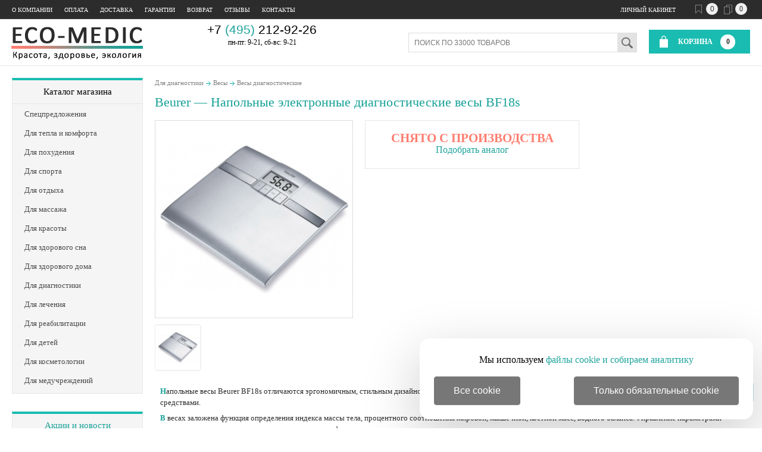

--- FILE ---
content_type: text/html; charset=windows-1251
request_url: https://www.eco-medic.ru/vesy_diagnosticheskie/beurer/vesy_diagnosticheskie_beurer_bf18s.html
body_size: 10480
content:
<!DOCTYPE HTML>
<html lang="ru-RU">
<head>
	<link rel="stylesheet" href="/lk.css" type="text/css">
	<link rel="stylesheet" href="/smart-discount.css"  type="text/css">
	<link rel="stylesheet" href="/style_ecomedic.css" type="text/css">
	<link rel="stylesheet" type="text/css" href="/colorbox.css">
	<link rel="icon" href="/favicon_ecomedic.png" type="image/x-icon" >
	<link rel="shortcut icon" href="/favicon_ecomedic.png" type="image/x-icon" >
	<link rel="stylesheet" type="text/css" href="/js/magnifier/magnifier.css">
	<meta http-equiv="Content-Type" content="text/html; charset=windows-1251">
	<meta name="viewport" content="user-scalable=yes">
    
	<script type="text/javascript" src="/js/jquery-1.7.1.min.js" ></script>
	<script type="text/javascript" src="/js/jquery.easing.1.3.js" ></script>
	<script type="text/javascript" src="/js/jquery.colorbox-min.js"></script>
	<script type="text/javascript" src="/js/jquery.cookie.js"></script>
	<script type="text/javascript" src="/js/slider_new.js"></script>
	<script type="text/javascript" src="/js/functions.js"></script>
	<script type="text/javascript" src="/js/smart-discount.js"></script>
	<script type="text/javascript" src="/js/clients_regions.js"></script>
	<script type="text/javascript" src="/js/callme.js"></script>
	<script type="text/javascript" src="/js/exclusive_ecomedic.js"></script>
	<script type="text/javascript">browser_back_catch();</script>
	<script type="text/javascript" src="//yandex.st/share/share.js" charset="utf-8"></script>
	<script type="text/javascript" src="/js/magnifier/magnifier_eco.js"></script>
	<script type="text/javascript" src="/js/magnifier/Event.js"></script>
	<script type="text/javascript" src="/js/jscrollpane/jquery.jscrollpane_eco.js" ></script>
	<script type="text/javascript" src="/js/jscrollpane/jquery.mousewheel.js" ></script>
	<link rel="stylesheet" type="text/css" href="/js/jscrollpane/jquery.jscrollpane_eco.css">
	
	<script type="text/javascript" src="/js/masked_input.js" ></script>
	<script>var _is_phone_device = 0;</script>
	<title>Напольные электронные диагностические весы  Beurer BF18s – купить недорого напольные диагностические весы  в Москве и Санкт-Петербурге</title>
	<meta name="description" content='В интернет-магазине Eco-Medic вы можете приобрести Beurer BF18s всего за 1455р. &#10004; Доставка по РФ &#10004; Скидки &#10004; Акции. &#9742; Звоните: +7 (495) 212-92-26! Купить напольные диагностические весы  выгодно в Eco-Medic с быстрой и бесплатной доставкой.'>
	<meta name="keywords" content='bf18s,beurer,напольные электронные диагностические весы,диагностические весы-анализатор состава тела,beurer bf18s'>
				<link rel="canonical" href="https://www.eco-medic.ru/vesy_diagnosticheskie/beurer/vesy_diagnosticheskie_beurer_bf18s.html"/>
	</head>
<body>

<div class="main">
	<header>
		<div class="wrapper">
			<nav>
				<ul>
																	<li class=""><a href="/pages/o_kompanii.html">О компании</a></li>
																	<li class=""><a href="/pages/oplata.html">Оплата</a></li>
																	<li class=""><a href="/pages/dostavka.html">Доставка</a></li>
																	<li class=""><a href="/pages/garantii.html">Гарантии</a></li>
																	<li class=""><a href="/pages/obmen_i_vozvrat.html">Возврат</a></li>
											<li class=""><a href="/reviews/">Отзывы</a></li>						<li class=""><a href="/pages/kontakty.html">Контакты</a></li>
									</ul>
				<div class="top_right">
					<a class="top_favor cart-favor" href="/favorite/" title="Перейти в избранное"><div class="star"></div><span>0</span></a>
					<a class="top_compare" href="/index.php?comparison_products=1&category_choose=1389" title="Перейти в сравнение"><span class="compare_icon"></span><span class="count_compare_product">0</span></a>
					<div class="c"></div>
				</div>
				<div class="top_auth">
	<a href="javascript:void(0);" onclick="$('#click_buy_form2').slideToggle();">Личный кабинет</a>

	<div id="click_buy_form2">
		<form name="auth" method="post">
		<input type="hidden" name="enter" value="1">

		<table style="border-spacing:0;border-collapse:0;border:none;width:180;">
		<tr>
			<td style="vertical-align:top;"><div id="login"><input type="text" placeholder="Логин" name="user_login"></div></td>
		</tr>
		<tr>
			<td style="vertical-align:top;"><div id="pass"><input type="password" placeholder="Пароль" name="user_pw"></div></td>
		</tr>
		<tr>
			<td class="pos_center">
				<span class="submit_btn" onClick="document.auth.submit();">Войти</span>
			</td>
		</tr>


		</tbody>
		</table>

				<input type=hidden name=categoryID value="1389">		</form>
		<a class="register" href="/index.php?register=yes">Регистрация</a>
	</div>
</div>			</nav>
			<a class="logo_box" href="/"><img src="/i/ecomedic/flat_logo-5.png" alt="Eco-Medic" title="Eco-Medic.ru - красота, здоровье, экология"></a>
			 <div class="cart_box" >
	<div id="cart">
		<a href="/index.php?shopping_cart=yes" class="cart_link" title="Перейти в корзину">
			<span class="ico_box"></span>
			<span class="line_1">Корзина <span id="cart_items_count">0</span></span>
			<span class="line_2"><span id="cart_total_amount">0</span> </span>
		</a>
		<div id='ajax_cart_wrapper'></div>
	</div>
</div>			<div class="phone_box">
				<div class="main_phone">+7 <span>(495)</span>  212-92-26</div>
				<span class="work_time">пн-пт: 9-21, сб-вс: 9-21</span> 
											</div>
			<div class="search_box">
	<form name="searchform" method="get" id="searchform" action="/index.php">
		<input type="text" name="searchstring" value="" placeholder="ПОИСК ПО 33000 ТОВАРОВ">
		<input type="submit" class="search_btn" value="">
	</form>
</div>

			<div class="position_fixed" id="fixed_header">
				<div id="fixed_header_wrapper">
					<div class="phones" id="phones">
						<div class="city">Москва</div>
						<div class="phone">
							<a href="tel:+74952129226">+7 (495) 212-92-26</a>
						</div>
					</div>
					<div class="cart_box_fixed">
					</div>
				</div>
			</div>
		</div>
	</header>
	<div class="clear"></div>

	<div class="page_content">
		<div class="top_decor"></div>
		<div class="wrapper">
			<aside>
				<div class="content_box" id="categories">
					<div class="title">
						<div class="wrapper">
							Каталог магазина
						</div>
					</div>
					<div class="wrapper">
						<ul class="left_nav cat-body">
								<li style="position:relative;" >
		<a href="/specpredlojeniya/" class=""><span>Спецпредложения</span><span class="space"></span></a>                        
			</li>
	<li style="position:relative;" >
		<a href="/teplo_dlya_doma/" class=""><span>Для тепла и комфорта</span><span class="space"></span></a>                        
					<ul class="sub_hide_ul" >
										<li class=""><a href="/elektrogrelki/">Электрические грелки</a></li>
													<li class=""><a href="/obogrevateli_vozduha/">Обогреватели воздуха</a></li>
									</ul>
			</li>
	<li style="position:relative;" >
		<a href="/apparaty_dlya_pohudeniya/" class=""><span>Для похудения</span><span class="space"></span></a>                        
					<ul class="sub_hide_ul" >
										<li class=""><a href="/tovary_dlya_pressoterapii_i_limfodrenaja/">Лимфодренаж (прессотерапия)</a></li>
													<li class=""><a href="/vakuumnye_banki/">Массажные банки</a></li>
													<li class=""><a href="/massajnye_poyasa/">Массажные пояса</a></li>
													<li class=""><a href="/vesy/">Весы</a></li>
													<li class=""><a href="/fitnes_braslety/">Фитнес-браслеты</a></li>
													<li class=""><a href="/puljsometry/">Часы-пульсометры</a></li>
													<li class=""><a href="/shagomery/">Шагомеры</a></li>
													<li class=""><a href="/vibroplatformy/">Виброплатформы</a></li>
													<li class=""><a href="/trenajery/">Тренажеры</a></li>
									</ul>
			</li>
	<li style="position:relative;" >
		<a href="/dlya_vashego_sporta/" class=""><span>Для спорта</span><span class="space"></span></a>                        
					<ul class="" >
																<li class=""><a href="/trenajery_2/">Тренажеры</a></li>
													<li class=""><a href="/sportivnye_kompleksy_dlya_detej/">Детские спортивные комплексы</a></li>
													<li class=""><a href="/sportivnyj_inventarj/">Спортивный инвентарь</a></li>
													<li class=""><a href="/turniki_i_brusjya/">Турники и брусья</a></li>
													<li class=""><a href="/fitnes_braslety/">Фитнес-браслеты</a></li>
													<li class=""><a href="/puljsometry/">Часы-пульсометры</a></li>
													<li class=""><a href="/oborudovanie_dlya_boksa/">Для бокса</a></li>
													<li class=""><a href="/oborudovanie_dlya_basketbola/">Для баскетбола</a></li>
													<li class=""><a href="/oborudovanie_dlya_futbola/">Для футбола</a></li>
													<li class=""><a href="/aksessuary_dlya_tennisa/">Для настольного тенниса</a></li>
													<li class=""><a href="/myachi/">Мячи</a></li>
									</ul>
			</li>
	<li style="position:relative;" >
		<a href="/dlya_otdyha/" class=""><span>Для отдыха</span><span class="space"></span></a>                        
					<ul class="" >
										<li class=""><a href="/dachnaya_mebelj/">Дачная мебель</a></li>
													<li class=""><a href="/tovary_dlya_turizma/">Туристические товары</a></li>
													<li class=""><a href="/batuty/">Детские батуты</a></li>
													<li class=""><a href="/tennisnye_stoly/">Теннисные столы</a></li>
													<li class=""><a href="/oborudovanie_dlya_basketbola/">Для баскетбола</a></li>
													<li class=""><a href="/igrovye_stoly/">Игровые столы</a></li>
													<li class=""><a href="/kompjyuternye_gejmerskie_stoly/">Компьютерные столы</a></li>
													<li class=""><a href="/biljyardnye_stoly/">Столы для бильярда и пула</a></li>
													<li class=""><a href="/opticheskie_pribory_i_sistemy/">Оптические приборы</a></li>
													<li class=""><a href="/massajnye_nakidki/">Массажные накидки</a></li>
													<li class=""><a href="/massajnye_podushki/">Подушки-массажеры</a></li>
													<li class=""><a href="/massajnye_kresla/">Массажные кресла</a></li>
													<li class=""><a href="/plastikovye_sarai_i_hozbloki_dlya_dachi/">Дачные сараи и хозблоки</a></li>
													<li class=""><a href="/tovary_dlya_igry_v_darts/">Дартс</a></li>
													<li class=""><a href="/aksessuary_dlya_avtomobilej/">Аксессуары для автомобилей</a></li>
															</ul>
			</li>
	<li style="position:relative;" >
		<a href="/dlya_massaja/" class=""><span>Для массажа</span><span class="space"></span></a>                        
					<ul class="sub_hide_ul" >
										<li class=""><a href="/massajery/">Массажеры</a></li>
													<li class=""><a href="/massajnye_stoly/">Массажные столы-кушетки</a></li>
													<li class=""><a href="/reflektornye_massajery/">Рефлекторные массажеры</a></li>
													<li class=""><a href="/massajnye_podushki/">Подушки-массажеры</a></li>
													<li class=""><a href="/sving_mashiny/">Свинг-машины</a></li>
													<li class=""><a href="/massajnye_kresla/">Массажные кресла</a></li>
													<li class=""><a href="/vibromassajery/">Ленточные вибромассажеры</a></li>
													<li class=""><a href="/massajnye_stuljya/">Массажные стулья</a></li>
									</ul>
			</li>
	<li style="position:relative;" >
		<a href="/dlya_vashej_krasoty/" class=""><span>Для красоты</span><span class="space"></span></a>                        
					<ul class="sub_hide_ul" >
										<li class=""><a href="/nabory_manikyur_pedikyur/">Маникюр и педикюр</a></li>
									</ul>
			</li>
	<li style="position:relative;" >
		<a href="/zdorovyj_son/" class=""><span>Для здорового сна</span><span class="space"></span></a>                        
					<ul class="sub_hide_ul" >
										<li class=""><a href="/ortopedicheskie_podushki/">Ортопедические подушки</a></li>
									</ul>
			</li>
	<li style="position:relative;" >
		<a href="/tovary_dlya_doma/" class=""><span>Для здорового дома</span><span class="space"></span></a>                        
					<ul class="" >
										<li class=""><a href="/ortopedicheskie_kompjyuternye_kresla_i_stuljya/">Ортопедические кресла и стулья</a></li>
													<li class=""><a href="/baktericidnye_recirkulyatory_obluchateli/">Рециркуляторы и бактерицидные лампы</a></li>
													<li class=""><a href="/meteostancii_i_gigrometry/">Метеостанции и гигрометры</a></li>
													<li class=""><a href="/kuhonnye_pribory/">Товары для кухни</a></li>
													<li class=""><a href="/bytovaya_elektronika/">Бытовая электроника</a></li>
													<li class=""><a href="/nitratomery/">Нитратомеры</a></li>
													<li class=""><a href="/uvelichiteljnye_lupy/">Увеличительные лупы</a></li>
													<li class=""><a href="/obogrevateli_vozduha/">Обогреватели воздуха</a></li>
															</ul>
			</li>
	<li style="position:relative;" >
		<a href="/dlya_vashego_spokojstviya/" class=""><span>Для диагностики</span><span class="space"></span></a>                        
					<ul class="sub_hide_ul" >
										<li class=""><a href="/meteostancii_i_gigrometry/">Метеостанции и гигрометры</a></li>
													<li class=""><a href="/puljsoksimetry/">Пульсоксиметры</a></li>
									</ul>
			</li>
	<li style="position:relative;" >
		<a href="/apparaty_dlya_profilaktiki_i_lecheniya/" class=""><span>Для лечения</span><span class="space"></span></a>                        
					<ul class="sub_hide_ul" >
										<li class=""><a href="/kislorodnoe_oborudovanie/">Кислородное оборудование</a></li>
													<li class=""><a href="/ortopedicheskie_izdeliya/">Ортопедические изделия</a></li>
													<li class=""><a href="/kompressionnoe_belje/">Компрессионный трикотаж</a></li>
													<li class=""><a href="/oborudovanie_dlya_fizioterapii/">Для физиотерапии</a></li>
									</ul>
			</li>
	<li style="position:relative;" >
		<a href="/dlya_vashego_zdorovjya/" class=""><span>Для реабилитации</span><span class="space"></span></a>                        
					<ul class="sub_hide_ul" >
										<li class=""><a href="/medicinskie_krovati/">Медицинские кровати</a></li>
													<li class=""><a href="/invalidnye_kresla_kolyaski/">Кресла-коляски для инвалидов</a></li>
													<li class=""><a href="/sanitarnye_prisposobleniya_dlya_vannoj_i_tualeta/">Санитарные приспособления</a></li>
													<li class=""><a href="/protivoprolejnevye_izdeliya/">Противопролежневые системы</a></li>
													<li class=""><a href="/hodunki_i_rollatory/">Ходунки и роллаторы</a></li>
													<li class=""><a href="/podjemniki/">Инвалидные подъемники</a></li>
													<li class=""><a href="/trenajery_dlya_reabilitacii_1/">Тренажеры для реабилитации</a></li>
													<li class=""><a href="/poruchni_i_ogragdeniya/">Поручни для инвалидов</a></li>
													<li class=""><a href="/kostyli_i_trosti_dlya_hodjby/">Костыли и трости для ходьбы</a></li>
													<li class=""><a href="/vertikalizatory/">Вертикализаторы</a></li>
													<li class=""><a href="/zahvaty_dlya_predmetov/">Захваты для предметов</a></li>
													<li class=""><a href="/stolovye_pribory/">Столовые приборы</a></li>
									</ul>
			</li>
	<li style="position:relative;" >
		<a href="/dlya_detej/" class=""><span>Для детей</span><span class="space"></span></a>                        
					<ul class="" >
										<li class=""><a href="/dlya_ulicy/">Развлечения для улицы</a></li>
													<li class=""><a href="/batuty/">Детские батуты</a></li>
													<li class=""><a href="/igrovye_nabory/">Игровые наборы для детей</a></li>
													<li class=""><a href="/nabory_dlya_opytov/">Детские наборы для опытов</a></li>
													<li class=""><a href="/detskij_transport/">Детский транспорт</a></li>
															</ul>
			</li>
	<li style="position:relative;"  class="js_run_menu">
		<a href="/kosmetologicheskoe_oborudovanie/" class=""><span>Для косметологии</span><span class="space"></span></a>                        
					<ul class="sub_hide_ul" >
										<li class=""><a href="/manikyurnye_pylesosy_i_vytyajki/">Оборудование для маникюра и педикюра</a></li>
									</ul>
			</li>
	<li style="position:relative;"  class="js_run_menu">
		<a href="/dlya_medicinskih_uchrejdenij/" class=""><span>Для медучреждений</span><span class="space"></span></a>                        
					<ul class="sub_hide_ul" >
										<li class=""><a href="/medicinskie_krovati/">Медицинские кровати</a></li>
													<li class=""><a href="/matrasy/">Медицинские матрасы</a></li>
													<li class=""><a href="/kislorodnoe_oborudovanie/">Кислородное оборудование</a></li>
													<li class=""><a href="/hirurgicheskoe_oborudovanie/">Для хирургии</a></li>
													<li class=""><a href="/kardiologicheskoe_oborudovanie/">Для кардиологии</a></li>
													<li class=""><a href="/oftaljmologicheskoe_oborudovanie/">Офтальмология и отоларингология</a></li>
													<li class=""><a href="/laboratornoe_oborudovanie/">Для лабораторий</a></li>
													<li class=""><a href="/svetiljniki_hirurgicheskie/">Медицинские светильники</a></li>
									</ul>
			</li>
                   								</ul>
					</div>
					<div class="footer"></div>
					
					<div class="box_decor"></div>
				</div>
				
				<div class="content_box">
	<div class="title">
		<div class="wrapper">
			<a href="/news/">Акции и новости</a>
		</div>
	</div>
	<div class="wrapper last_news">
					<div class="item">
				<div class="date">2023-12-22</div>
				
				<a class="name" href="/news/1984/">График работы в новогодние праздники</a>
				
								
				<div class="pos_right">
					<a href="/news/1984/" class="more">далее</a>
				</div>
			</div>
					<div class="item">
				<div class="date">2026-01-01</div>
				
				<a class="name" href="/news/1928/">Бесплатная доставка по Москве! </a>
				
								
				<div class="pos_right">
					<a href="/news/1928/" class="more">далее</a>
				</div>
			</div>
					<div class="item">
				<div class="date">2023-05-22</div>
				
				<a class="name" href="/news/1919/">Не пропустите лучшие цены! </a>
				
								
				<div class="pos_right">
					<a href="/news/1919/" class="more">далее</a>
				</div>
			</div>
					<div class="item">
				<div class="date">2023-05-10</div>
				
				<a class="name" href="/news/1908/">ТОП-5 полезных товаров для дачи</a>
				
								
				<div class="pos_right">
					<a href="/news/1908/" class="more">далее</a>
				</div>
			</div>
					<div class="item">
				<div class="date">2023-04-24</div>
				
				<a class="name" href="/news/1901/">Апрельская распродажа! </a>
				
								
				<div class="pos_right">
					<a href="/news/1901/" class="more">далее</a>
				</div>
			</div>
			</div>
	<div class="footer"></div>
	
	<div class="box_decor"></div>
</div>				
			</aside>
			
			<section>
				<div id="main_content_template">
					

<div class="breadcrumbs">
										<span><a class="" href="/dlya_vashego_spokojstviya/">Для диагностики</a></span>
					<span class="sepor"></span>				<span><a class="" href="/vesy/">Весы</a></span>
					<span class="sepor"></span>				<span><a class="current" href="/vesy_diagnosticheskie/">Весы диагностические</a></span>
			</div>
<script type="application/ld+json">
{
"@context":"https://www.schema.org",
"@type":"BreadcrumbList",
	"name":"&#11088; Напольные электронные диагностические весы Beurer BF18s &#11088;",
"numberOfItems":"4",
"itemListElement":
	[
	{
	"@type":"ListItem",
	"position":"1",
			"nextItem":"https://www.eco-medic.ru/dlya_vashego_spokojstviya/",
				"url":"https://www.eco-medic.ru/brand/beurer/",
		"item":
		{
		"@id":
			
			"https://www.eco-medic.ru/brand/beurer/",
							"name":"&#128269; Москва",
			"alternateName":"&#128269; Купить в Москве"
				}
	}
										,{
			"@type":"ListItem",
			"position":"2",
			"url":"https://www.eco-medic.ru/dlya_vashego_spokojstviya/",
												"previousItem":"https://www.eco-medic.ru/brand/beurer/",
														"nextItem":"https://www.eco-medic.ru/vesy/",
									"item":
				{
					"@id":"https://www.eco-medic.ru/dlya_vashego_spokojstviya/",
					"name":" &#11088; Для диагностики"
				}
			}
									,{
			"@type":"ListItem",
			"position":"3",
			"url":"https://www.eco-medic.ru/vesy/",
							"previousItem":"https://www.eco-medic.ru/dlya_vashego_spokojstviya/",
										"nextItem":"https://www.eco-medic.ru/vesy_diagnosticheskie/",
									"item":
				{
					"@id":"https://www.eco-medic.ru/vesy/",
					"name":" &#128722; Весы"
				}
			}
									,{
			"@type":"ListItem",
			"position":"4",
			"url":"https://www.eco-medic.ru/vesy_diagnosticheskie/",
							"previousItem":"https://www.eco-medic.ru/vesy/",
																	
					"nextItem":"https://www.eco-medic.ru/vesy_diagnosticheskie/beurer/vesy_diagnosticheskie_beurer_bf18s.html",
										"item":
				{
					"@id":"https://www.eco-medic.ru/vesy_diagnosticheskie/",
					"name":" &#128293; Весы диагностические"
				}
			}
							,{
			"@type":"ListItem",
			"position":"5",
							"url":"/vesy_diagnosticheskie/beurer/vesy_diagnosticheskie_beurer_bf18s.html",
						"previousItem":"https://www.eco-medic.ru/vesy_diagnosticheskie/",
			"item":
				{
											"@id":"/vesy_diagnosticheskie/beurer/vesy_diagnosticheskie_beurer_bf18s.html",
						"name":"Напольные электронные диагностические весы Beurer BF18s"
									}				
			}
				]
}
</script>
<div id="product-detail">
	<h1 class="dotted_decor">Beurer &mdash; Напольные электронные диагностические весы BF18s</h1>
	<div class="tov_page">
		<div class="l_col">
			<div class="pictures" id="foto-box">
								
				<div id="product-image-1184" class="default lightbox big_photo">
					<a href="/i/product_i/1184_2_b.jpg" id="zoomImageBig">
						<img src="/i/product_i/1184_2.jpg" alt='Напольные электронные диагностические весы Beurer BF18s'>
					</a>
				</div>
		
								<ul class="other thumb_list">
					<li class="pic lightbox item">
						<a href="/i/product_i/1184_2_b.jpg">
							<img src="/i/product_i/1184_2_i.jpg" alt="Напольные электронные диагностические весы Beurer BF18s" onmouseover="set_main_photo_without_lens(this, '/i/product_i/1184_2_b.jpg', '/i/product_i/1184_2.jpg');">
						</a>
					</li>
																			</ul>
				<div class="clear"></div>
							</div>

		</div>
		<div class="r_col">
							<div class="middle_box" style="padding: 20px; width: 360px;text-align: center;">
					<center style="color: #ff7e70;font-size:21px;font-weight:bold;">СНЯТО С ПРОИЗВОДСТВА</center>
					<center>
						<a style="font-size:16px;" href="/vesy_diagnosticheskie/">Подобрать аналог</a>
					</center>
				</div>
						

						
						
			<div class="bookmarks">
				<div class="yashare-auto-init" data-yashareL10n="ru" data-yashareType="none" data-yashareQuickServices="yaru,vkontakte,facebook,twitter,odnoklassniki,moimir"></div>
			</div>
			<div class="clear"></div>
		</div>
		<div class="clear"></div>
	
		<div class="descr">
			<div class="some-text"><p>Напольные весы Beurer BF18s отличаются эргономичным, стильным дизайном и понятийным интерфейсом. Хромированная поверхность легко очищается бытовыми средствами. </p><p></p><p>В весах заложена функция определения индекса массы тела, процентного соотношения жировой, мышечной, костной масс, водного баланса. Управление параметрами осуществляется кнопками, расположенными под информационным экраном. </p><p></p><p>Ячейки памяти сохраняют данные 10 измерений. Предельное значение для отображения составляет 150 кг. </p><p></p><p></p></div><table class="product-options" id="product-options-table"><colgroup><col style="width:297px;"><col></colgroup><tr class="title"><td colspan="2">Технические характеристики</td></tr><tr><td>Спецификация:</td><td><a href="/vesy:bez_risunka/">без рисунка</a>, <a href="/vesy:elektronnye/">электронные</a>, <a href="/vesy:nedorogie_12/">недорогие</a>, <a href="/vesy:svetlye_diagnosticheskie_vesy/">светлые</a></td></tr><tr><td>Точность:</td><td> 100 г</td></tr><tr><td>Макс. вес:</td><td> 150 кг</td></tr><tr><td>Количество ячеек памяти:</td><td> 10</td></tr><tr class="title"><td colspan="2">Преимущества:</td></tr><tr><td colspan="2">Сохраняет до 10 прошлых измерений.</td></tr><tr><td colspan="2">Определяет соотношение жировой, мышечной и костной массы.</td></tr><tr><td colspan="2">Легко очищается.</td></tr></table><br>
											Производитель: 
						<a href="/brand/beurer/">
						Beurer GmbH, 
							 
						 
							Германия
												</a>
						<br><b>Гарантия:</b> 36 мес.			
							</div>
	
		<div id="discussions" class="discussions product_info_block feedback_box">
			<h2 class="block-title">Отзывы про напольные диагностические весы  Beurer BF18s</h2>
				<div class="overall_rate">
                                         <div class="result">
                                         	<div class="result-value">0.0</div>
                                         	<div class="orange_stars orange_stars0"></div>
                                         	<div class="result-text"><span>Отзывов пока нет</span></div>
                                         </div>
                                         <div class="lines">
												<div class="line">
                                                 	<div class="line-score">5</div>
                                                 	<div class="line-progress"><b style="width: NAN%;"></b></div>
                                                 	<div class="line-value">0%</div>
                                                </div>
												<div class="line">
                                                 	<div class="line-score">4</div>
                                                 	<div class="line-progress"><b style="width: NAN%;"></b></div>
                                                 	<div class="line-value">0%</div>
                                                </div>
												<div class="line">
                                                 	<div class="line-score">3</div>
                                                 	<div class="line-progress"><b style="width: NAN%;"></b></div>
                                                 	<div class="line-value">0%</div>
                                                </div>
												<div class="line">
                                                 	<div class="line-score">2</div>
                                                 	<div class="line-progress"><b style="width: NAN%;"></b></div>
                                                 	<div class="line-value">0%</div>
                                                </div>
												<div class="line">
                                                 	<div class="line-score">1</div>
                                                 	<div class="line-progress"><b style="width: NAN%;"></b></div>
                                                 	<div class="line-value">0%</div>
                                                </div>
						                         		</div>
				</div>

									<a class="form-toggle button-default" onclick="javascript:$('.discussions .form-add').toggle();">Написать отзыв</a>
					<form method="post" class="form-add" style="margin-bottom:30px;">
						<div style='margin-bottom:9px;'>
							<div style="display:inline-block;">Ваша оценка:</div>
							<div class="orange_stars" id="stars_rating" style="display:inline-block;margin-bottom:-2px;cursor:pointer;" onclick='calculate_rating(event, this);'>
							</div>
						</div>
						<input type="text" name="nick" id="review_name" class="row-value" placeholder="Ваше имя">
						<br><textarea name="body" id="review_body" class="row-value">Достоинства:&#10;&#10;Недостатки:&#10;&#10;Комментарий:&#10;</textarea>
						<br>
						<input type="hidden" name="review_rating" id="review_rating" value="0">
						<input type="hidden" name="add_review" value="yes" class="row-value">
						<input type="hidden" name="productID" value="1184" class="row-value">
						<div class="button-default add-button" onclick="add_review();">Отправить отзыв</div>
					</form>
				
				
						</div>	
		<div class="tov_list" style="margin-top:15px;">
			<div class="also_products_block" style="overflow: hidden">
				<div class="select_also_products_block">
																			</div>
				
				
				
				
				<script type="text/javascript">
					
					helperJScrollPane('#bottom_carousel_main');
					helperJScrollPane('#bottom_carousel_main2');
					helperJScrollPane('#bottom_carousel_main3');
					defaultAlsoProductsBlock();
					/*	var element = $('.caroufredsel_wrapper').jScrollPane({animateScroll: true, animateDuration: 1500});
						goAnimationScroll('#bottom_carousel_main');
						goAnimationScroll('#bottom_carousel2_main');
						$('#next_step').on('click', nextStepSlider);
						$('#prev_step').on('click', prevStepSlider); */
						
					
					
				</script>
			</div>
		</div>
	</div>
	 
	 
	<div class="clear"></div>
						
	

	<div></div>

</div>
<script>
	init_smart_discount();
</script>

<script type="application/ld+json">
{
"@context":"https://www.schema.org",
"@type":"Product",
"name":"&#11088; Напольные электронные диагностические весы Beurer BF18s &#11088;",
"alternateName":"Beurer BF18s - купить в Москве за 1455 &#8381;",
"description":"В интернет-магазине Eco-Medic вы можете приобрести Beurer BF18s всего за 1455р. &#10004; Доставка по РФ &#10004; Скидки &#10004; Акции. &#9742; Звоните: +7 (495) 212-92-26! Купить напольные диагностические весы  выгодно в Eco-Medic с быстрой и бесплатной доставкой.",
"image":["/i/product_i/1184_2.jpg"],
"category":["Весы диагностические"],
"brand":"Beurer",
"url":"/vesy_diagnosticheskie/beurer/vesy_diagnosticheskie_beurer_bf18s.html",
"sku":"1184",
"slogan":"Купите Beurer BF18s по лучшей в Москве цене с гарантией 36 месяцев!",
"additionalProperty":
	[
	{
		"@type":"PropertyValue",
		"name":"Страна бренда",
		"value":"Германия"
	}
	],
"offers":
	{
	"@type":"Offer",
	"priceCurrency":"RUB",
	"price":"1455",
	"url":"/vesy_diagnosticheskie/beurer/vesy_diagnosticheskie_beurer_bf18s.html",
	"availability":"https://schema.org/InStock",
	"priceValidUntil":"2026-01-24",
	"seller":
		{
		"@type":"Organization",
		"name":"Интернет-магазин Eco-Medic",
		"alternateName":"Интернет-магазин медицинской техники для дома Eco-Medic - купить медтехнику для дома и медицинских учреждений по самым низким ценам в Москве!",
		"description":"Официальный магазин медтехники Eco-Medic. Все товары сертифицированы. Быстрая и бесплатная доставка",
		"url":"https://www.eco-medic.ru/",
		"email":"shop@eco-medic.ru"
		}
	}
}
</script>				</div>
			</section>
			
			<div class="clear"></div>
		</div>
	</div>
	
</div>


<footer>
	<div class="wrapper">
		<div style="position:absolute;left:4px;top:20px;font:bold 15px Arial;">О магазине</div>
		<div style="position:absolute;left:351px;top:20px;font:bold 15px Arial;">Популярное</div>
		<div style="position:absolute;left:801px;top:20px;font:bold 15px Arial;">Контакты</div>
		<div class="footer_col">
			<ul class="footer_menu_list">
				<li><a href="/pages/o_kompanii.html">О компании</a></li>
				<li><a href="/pages/dostavka.html">Доставка</a></li>
				<li><a href="/pages/garantiya.html">Гарантия</a></li>
				<li><a href="/pages/obmen_i_vozvrat.html">Обмен и возврат</a></li>
			</ul>
		</div>
		<div class="footer_col">
			<ul class="footer_menu_list">
				<li><a href="/specpredlojeniya/">Спецпредложения</a></li>
				<li><a href="/news/">Акции и новости</a></li>
				<li><a href="/new_products/">Новинки</a></li>
				<li><a href="/pages/kontakty.html">Контакты</a></li>
			</ul>
		</div>
		<div class="footer_col v2" style="margin-left:75px;">
			<ul class="footer_menu_list">
				<li><a href="/elektroprostyni/">Электропростыни</a></li>
				<li><a href="/massajnye_nakidki/">Массажные накидки</a></li>
				<li><a href="/kosmeticheskie_zerkala/">Косметические зеркала</a></li>
				<li><a href="/shop/1718/">Вибромассажеры</a></li>
			</ul>
		</div>
		<div class="footer_col v2">
			<ul class="footer_menu_list">
				<li><a href="/obluchateli_recirkulyatory_baktericidnye/">Бактерицидные рециркуляторы</a></li>
				<li><a href="/kislorodnye_koncentratory/">Кислородные концентраторы</a></li>
				<li><a href="/medicinskie_krovati/">Медицинские кровати</a></li>
				<li><a href="/invalidnye_kresla_kolyaski/">Инвалидные коляски</a></li>
			</ul>
		</div>
		<div class="footer_col right_col contacts_footer">
			<a href="mailto:shop@eco-medic.ru" class="mail">shop@eco-medic.ru</a>
			<div class="phone"><span><a href="tel:+74952129226">+7 (495) 212-92-26</a></span><br>с 9:00 до 23:00</div>
			<a style="cursor:pointer;" onclick="setCookie('site_version', 'mobile', '', '/', '.eco-medic.ru');location.href='https://m.eco-medic.ru'+location.pathname+location.search+location.hash;return false;">Мобильная версия сайта</a>
		</div>
		<div class="c"></div>
		<div class="footer_bottom_line">
			<a class="logo_box" href="/"><img src="/i/ecomedic/flat_logo-5.png" alt="Eco-Medic" title="Eco-Medic.ru - красота, здоровье, экология"></a>
			<div class="bottom_info">
				<span class="copyrights">&copy; 2010-2026 Eco-Medic.ru</span>
				<br><a class="developer" href="/pages/pravovaya_informaciya.html">Правовая информация</a>
				| <a class="developer" href="/pages/confidential.html">Политика конфиденциальности</a>
				<br><span class="generation-time">Страница создана за 0.107 с | БД 0.040 с</span>
			</div>
			<div class="visa_mastercard"></div>
		</div>

	</div>
	<div title='Наверх' id="scroll_up_button" onclick="$('body').animate({scrollTop: 0}, 400, 'linear');$('html').animate({scrollTop: 0}, 400, 'linear');"><span>наверх</span></div>
<div style="display:none; position: absolute; bottom: 6px; left: 438px;">
<!--LiveInternet counter--><script type="text/javascript"><!--
document.write("<a href='http://www.liveinternet.ru/click' "+
"target=_blank><img src='//counter.yadro.ru/hit?t38.12;r"+
escape(document.referrer)+((typeof(screen)=="undefined")?"":
";s"+screen.width+"*"+screen.height+"*"+(screen.colorDepth?
screen.colorDepth:screen.pixelDepth))+";u"+escape(document.URL)+
";"+Math.random()+
"' alt='' title='LiveInternet' "+
"border='0' width='31' height='31'><\/a>")
//--></script><!--/LiveInternet-->
</div>


<script type="text/javascript" > 
	function AppMetrica()
	{
		(function(m,e,t,r,i,k,a){m[i]=m[i]||function(){(m[i].a=m[i].a||[]).push(arguments)}; m[i].l=1*new Date();k=e.createElement(t),a=e.getElementsByTagName(t)[0],k.async=1,k.src=r,a.parentNode.insertBefore(k,a)}) (window, document, "script", "https://mc.yandex.ru/metrika/tag.js", "ym"); ym(89761811, "init", { clickmap:true, trackLinks:true, accurateTrackBounce:true, webvisor:true, trackHash:true, ecommerce:"dataLayer" });
	}
	$(document).one('scroll mousemove',AppMetrica);
	setTimeout(AppMetrica,6000);
</script>
<noscript><div><img src="https://mc.yandex.ru/watch/89761811" style="position:absolute; left:-9999px;" alt="" /></div></noscript>


</footer>
<link rel="stylesheet" href="/smart-discount.css"  type="text/css">
<div id="h-bot-overlay"  >
	<div id="h-bot-ppp">
		<div id="h-bot-ppp-2">
			<div id="h-bot-top">
				<h4 id="h-bot-title">Ваш город - <span id="h_region_name"></span>? Вам скидка!</h4>
				<p id="h-bot-sub-title">Просто выберите товары:</p>
				<a id="h-bot-close-top" href="#" title="Закрыть">
					<span id="h-bot-cross-first"></span>
					<span id="h-bot-cross-second"></span>
				</a>
			</div>
			<div id="h-bot-carousel">
				<div id="h-bot-carousel-items"></div>
				<a id="h-bot-nav-prev" href="#" class="h-bot-nav"><span></span></a>
				<a id="h-bot-nav-next" href="#" class="h-bot-nav"><span></span></a>
			</div>
			<form id="h-bot-form" method="POST">
				<label id="h-bot-form-label" for="h-bot-form-phone">Введите ваш номер телефона</label>
				<div id="h-bot-form-div">
					<input id="h-bot-form-phone" type="tel" name="phone" placeholder="+7 (___) ___-__-__" required title="Номер телефона">
					<input id="h-bot-form-submit" type="submit" value="Хочу скидку">
					<div id="h-bot-clear"></div>
				</div>
				<p id="h-bot-message">Мы&nbsp;свяжемся с&nbsp;Вами для оформления заказа</p>
				<p id="h-bot-timer">Персональное предложение действительно time</p>
			</form>
		</div>
	</div>
</div>

<div id="h-bot-button" class="h-bot-button">
	<div id="h-bot-button-wrap">
		<a id="h-bot-button-open" href="#">
			<span id="h-bot-button-percent"></span>
		</a>
		<div id="h-bot-button-glow"></div>
		<p id="h-bot-button-text">Получить<br>скидку</p>
		<div id="h-bot-button-arrow"></div>
	</div>
</div>


	<div id='policies_cookie'>
	Мы используем <a href='/pages/policies_cookie.html'>файлы cookie и собираем аналитику</a>
	<div class='policies_cookie_buttons'>
		<button class="policies_cookie_button" onclick="policies_cookie_button_click(1);">Все cookie</button>
		<button class="policies_cookie_button" onclick="policies_cookie_button_click(2);">Только обязательные cookie</button>
	</div>
</div>
<script>
function policies_cookie_button_click(type)
{
	let date = new Date(Date.now() + 1000*60*60*24*365);
	date = date.toUTCString();
	setCookieWithSecondLevelDomain('policies_cookie_accepted', type, date, '/');
	$('#policies_cookie').hide();
}
</script>
<style>
#policies_cookie
{
	text-align:center;
	position:fixed;
	bottom:15px;
	right:15px;
	width: 560px;
	padding: 24px;
	font-size: 16px;
	line-height: 24px;
	box-shadow: 0 30px 88px 8px rgba(0,0,0,.17);
	border-radius: 16px;
	background: #fff;
	z-index:10000;
}
.policies_cookie_button
{
	display: inline-block;
	border-radius: 4px;
	border: solid 1px #777777;
	background-color: #777777;
	color: #fff;
	box-shadow: 0 1px 1px rgba(0,0,0,.07);
	text-align: center;
	vertical-align: middle;
	cursor: pointer;
	outline: 0;
	text-decoration: none;
	box-sizing: border-box;
	font-size: 16px;
	line-height: 46px;
	padding: 0 32px;
}

.policies_cookie_buttons	
{
	display: flex;
	align-items: center;
	justify-content: space-between;
	margin-top: 16px;
	white-space: nowrap;
}
</style></body>
</html>

--- FILE ---
content_type: text/html; charset=windows-1251
request_url: https://www.eco-medic.ru/functions/pages/ajax/catlist_for_ajax.php
body_size: 7569
content:
"\/katalog\/,\/lechebnye_vorotniki\/,\/protivoprolejnevye_matrasy\/,\/massajnye_podushki\/,\/massajnye_nakidki\/,\/mini_bani\/,\/negatoskopy\/,\/hodunki\/,\/rollatory\/,\/elektroaktivatory\/,\/massajery_dlya_glaz\/,\/irrigatory\/,\/protivoprolejnevye_podushki\/,\/lechebnye_poyasa\/,\/nabory_manikyur_pedikyur\/,\/apparaty_darsonvalj\/,\/gidromassajnye_vannochki\/,\/massajery_dlya_nog\/,\/kosmeticheskie_zerkala\/,\/alkotestery_i_alkometry\/,\/massajery_dlya_tela\/,\/invalidnye_kresla_kolyaski\/,\/detskie_kresla_kolyaski\/,\/kresla_kolyaski\/,\/massajery_dlya_lica_i_golovy\/,\/kresla_kolyaski_s_elektroprivodom\/,\/kresla_katalki\/,\/stuljya_tualety\/,\/sanitarnye_prisposobleniya_dlya_vannoj_i_tualeta\/,\/massajnye_poyasa\/,\/uvlajniteli_vozduha\/,\/ionizatory_vozduha\/,\/vakuumnye_banki\/,\/ochistiteli_vozduha\/,\/elektrogrelki\/,\/ingalyatory\/,\/kompressornye_ingalyatory\/,\/teplo_dlya_doma\/,\/uljtrazvukovye_ingalyatory_nebulajzery\/,\/parovye_ingalyatory_i_sauny\/,\/elektronno_setchatye_ingalyatory\/,\/detskie_ingalyatory\/,\/elektroodeyala\/,\/elektroprostyni\/,\/dlya_massaja\/,\/elektromatrasy\/,\/ergonomichnye_elektricheskie_grelki_dlya_sustavov\/,\/perchatki_s_podogrevom\/,\/vesy\/,\/vesy_kuhonnye\/,\/massajnye_kresla\/,\/ofisnye_massajnye_kresla\/,\/vesy_diagnosticheskie\/,\/vesy_klassicheskie\/,\/karmannye_mini_vesy\/,\/detskie_vesy\/,\/medicinskie_otsasyvateli\/,\/miostimulyatory\/,\/tonometry\/,\/poluavtomaticheskie_tonometry\/,\/avtomaticheskie_tonometry\/,\/mehanicheskie_tonometry\/,\/avtomaticheskie_tonometry_na_zapyastje\/,\/stetoskopy\/,\/fizioterapevticheskie_kompleksy\/,\/komplektuyushchie_dlya_professionaljnyh_apparatov\/,\/rtutnye_tonometry\/,\/aneroidnye_mehanicheskie_tonometry\/,\/kislorodnye_koncentratory\/,\/termometry_medicinskie\/,\/mikroskopy\/,\/ozdoravlivayushchij_kislorod\/,\/puljsoksimetry\/,\/trenajery\/,\/vibromassajery\/,\/mini_vodopady\/,\/mini_solyarii_dlya_lica\/,\/vibroplatformy\/,\/obluchateli_recirkulyatory_baktericidnye\/,\/massajnye_stuljya\/,\/massajnye_stoly\/,\/medicinskie_krovati\/,\/spa_kapsuly\/,\/zdorovyj_son\/,\/elektrokardiografy\/,\/medicinskie_krovati_s_elektroprivodom\/,\/dopolniteljnoe_oborudovanie_k_funkcionaljnym_krovatyam\/,\/dlya_vashego_zdorovjya\/,\/dlya_vashej_krasoty\/,\/dlya_medicinskih_uchrejdenij\/,\/tovary_dlya_vashego_doma\/,\/dlya_vashego_spokojstviya\/,\/vesy_dlya_novorojdennyh\/,\/puljsometry\/,\/limfodrenaj_pressoterapiya\/,\/lejaki_doktora_redoks\/,\/massajnye_krovati\/,\/massajnye_kresla_dlya_doma_i_uchrejdenij\/,\/massajnye_kresla_s_kupyuropriemnikom\/,\/uhod_za_licom\/,\/solevye_lampy\/,\/obogrevateli_vozduha\/,\/turmalinovaya_produkciya\/,\/svetiljniki_hirurgicheskie\/,\/oftaljmologicheskoe_oborudovanie\/,\/ginekologicheskoe_oborudovanie\/,\/domashnee_otbelivanie_zubov\/,\/infrakrasnye_lampy\/,\/akva_trenajery\/,\/parafinoterapiya\/,\/epilyatory\/,\/podjemniki\/,\/pandusy\/,\/medicinskie_krovati_mehanicheskie\/,\/sterilizatory\/,\/kosmetologicheskoe_oborudovanie\/,\/apparaty_dlya_manikyura_i_pedikyura\/,\/manikyurnye_pylesosy_i_vytyajki\/,\/voskoplavy\/,\/apparaty_dlya_kosmetologii\/,\/kosmetologicheskie_lampy_lupy\/,\/kosmetologicheskie_stoliki\/,\/kosmetologicheskie_kresla\/,\/vaporizatory\/,\/podogrevateli_polotenec\/,\/pedikyurnye_kresla\/,\/telejki_parikmaherskie\/,\/kresla_parikmaherskie\/,\/mojki_parikmaherskie\/,\/sushuary\/,\/klimazony\/,\/dlya_vashego_sporta\/,\/sportivnoe_pitanie\/,\/begovye_dorojki\/,\/velotrenajery\/,\/ellipticheskie_trenajery\/,\/igrovye_stoly\/,\/tennisnye_stoly\/,\/protein\/,\/batonchiki\/,\/energeticheskie_i_belkovye_napitki\/,\/aminokisloty_i_vitaminy\/,\/l_karnitin\/,\/sjigateli_jira\/,\/dlya_mam_i_detej\/,\/lampy_dnevnogo_sveta\/,\/belje\/,\/elektromagnitnaya_terapiya\/,\/aksessuary_dlya_tennisa\/,\/detskaya_ortopedicheskaya_obuvj\/,\/nazaljnye_aspiratory\/,\/uhod_za_volosami\/,\/medicinskaya_mebelj\/,\/shpricevye_dozatory\/,\/trenajery_2\/,\/centrifugi\/,\/destruktory_igl\/,\/dopolniteljnoe_oborudovanie_i_aksessuary\/,\/dopolniteljnoe_oborudovanie_i_aksessuary_2\/,\/vertikalizatory\/,\/ortopedicheskie_sistemy\/,\/lazernaya_terapiya\/,\/ochistiteli_vody\/,\/smennye_kartridji_i_aksessuary\/,\/massajery\/,\/operacionnye_stoly\/,\/dopolniteljnoe_oborudovanie_i_aksessuary_1\/,\/tovary_dlya_doma\/,\/apparaty_dlya_profilaktiki_i_lecheniya\/,\/apparaty_dlya_pohudeniya\/,\/radionyani\/,\/videonyani\/,\/podogrevateli_butylochek\/,\/sterilizatory_dlya_detskih_butylochek\/,\/molokootsosy\/,\/parafinovye_vannochki\/,\/kosmeticheskij_parafin\/,\/specpredlojeniya\/,\/opcii_dlya_apparatov_limfodrenaja\/,\/dozimetry_radiacii\/,\/meteostancii_1\/,\/nitratomery\/,\/obogrevateli_salona_avtomobilya\/,\/zerkala_parikmaherskie\/,\/kresla_kolyaski_skutery\/,\/otpugivateli_gryzunov_i_nasekomyh\/,\/detskie_ortopedicheskie_kresla\/,\/velosipedy_dlya_invalidov\/,\/shagomery\/,\/fizioterapevticheskie_vanny\/,\/ushnye_korrektory\/,\/zubnye_shchetki\/,\/usiliteli_zvuka\/,\/posuda\/,\/alu_specials\/,\/alu_color_induction\/,\/balance_induction\/,\/balance_smart_induction\/,\/bonanza\/,\/cerabase_trend\/,\/ecofit\/,\/injoy_special_edition\/,\/specials\/,\/titanum_special_edition\/,\/vario_click_induction_white\/,\/vario_click_induction\/,\/kryshki\/,\/novogodnie_podarki\/,\/do_2000r\/,\/do_5000r\/,\/do_7000r\/,\/do_10000r\/,\/do_20000r\/,\/podarki_na_23_fevralya\/,\/podarki_na_8_marta\/,\/oborudovanie_dlya_basketbola\/,\/bassejny\/,\/dopolneniya_k_podjemnikam\/,\/dopolniteljnoe_oborudovanie_k_videonyanyam\/,\/basketboljnye_stojki\/,\/detskie_konstruktory\/,\/basketboljnye_shchity\/,\/basketboljnye_myachi\/,\/aksessuary_dlya_basketbola\/,\/naduvnye\/,\/karkasnye\/,\/nabory_dlya_opytov\/,\/stabiliziruyushchie_sidenjya\/,\/trosti_dlya_skandinavskoj_hodjby\/,\/chehly_dlya_matrasa\/,\/vpityvayushchie_prostyni\/,\/nasadki_na_unitaz\/,\/stupenjki_dlya_vanny\/,\/prisposobleniya_dlya_mytjya_golovy\/,\/stuljya_dlya_vanny\/,\/sidenjya_i_doski_dlya_vanny\/,\/kresla_shezlongi_dlya_kupaniya\/,\/nosilki\/,\/shtativy_dlya_vlivanij\/,\/prikrovatnye_monitory\/,\/prisposobleniya_dlya_podtyagivaniya\/,\/opory_pod_spinu\/,\/ortopedicheskie_matrasy\/,\/opcii_k_krovatyam\/,\/poruchni_i_ogragdeniya\/,\/massajnye_valiki\/,\/medicinskie_telejki\/,\/medicinskie_stoliki\/,\/medicinskie_shkafy\/,\/medicinskie_shirmy\/,\/medicinskie_banketki\/,\/krovati_dlya_novorojdennyh\/,\/apparaty_sterilizacii\/,\/sterilizacionnye_korobki\/,\/kamery_dlya_hraneniya_steriljnyh_instrumentov\/,\/dlya_otdyha\/,\/koljposkopy\/,\/ginekologicheskie_kresla\/,\/opcii_k_ginekologicheskomu_oborudovaniyu\/,\/stojki_dlya_recirkulyatorov\/,\/k_batutam\/,\/palki\/,\/basketboljnye_koljca\/,\/sportivnye_kompleksy\/,\/silovye_trenajery\/,\/steppery\/,\/roboty_dlya_podachi_tennisnyh_myachej\/,\/myachi_dlya_nastoljnogo_tennisa\/,\/raketki_dlya_nastoljnogo_tennisa\/,\/setki_dlya_tennisnyh_stolov\/,\/komplektuyushchie_dlya_bassejnov\/,\/igrovye_stoly_futboljnye\/,\/igrovye_stoly_hokkejnye\/,\/manikyurno_pedikyurnye_nabory\/,\/pribory_dlya_udaleniya_mozolej\/,\/pribory_dlya_sushki_nogtej\/,\/rolikovye_pilki\/,\/komplektuyushchie_1\/,\/uvlajniteli_dlya_lica\/,\/apparaty_dlya_chistki_lica\/,\/apparaty_dlya_lecheniya_pryshchej\/,\/mashinki_dlya_strijki\/,\/pribory_dlya_led_fototerapii\/,\/apparaty_dlya_resnic\/,\/feny\/,\/vypryamiteli\/,\/elektricheskie_rascheski\/,\/massajery_dlya_koji_golovy\/,\/otpugivateli_gryzunov\/,\/otpugivateli_ptic\/,\/otpugivateli_nasekomyh\/,\/otpugivateli_sobak\/,\/otpugivateli_krotov\/,\/svetovye_budiljniki\/,\/datchiki_sna\/,\/ustrojstva_protiv_hrapa\/,\/ochistiteli_vody_1\/,\/dushevye_nasadki\/,\/kartridjy_dlya_filjtrov\/,\/akvadistillyatory\/,\/oserebriteli_vody\/,\/sistemy_ekostirki\/,\/alkotestery\/,\/alkometry\/,\/komplektuyushchie_2\/,\/radionyani_1\/,\/racii_s_funkciej_radionyani\/,\/monitory_dyhaniya\/,\/komplektuyushchie_3\/,\/dlya_detej\/,\/dlya_maljchikov\/,\/dlya_devochek\/,\/dlya_malyshej\/,\/igrovye_nabory\/,\/nabory_dlya_tvorchestva\/,\/igrovye_domiki_i_palatki\/,\/dlya_ulicy\/,\/detskij_transport\/,\/radioupravlyaemye_igrushki\/,\/interaktivnye_igrushki\/,\/3d_pazly\/,\/nastoljnye_igry\/,\/razvivayushchie_igry_i_nabory\/,\/vesy_dlya_bagaja\/,\/izuchaem_anglijskij\/,\/knijnye_nabory\/,\/logicheskie_igry_i_nabory\/,\/golovolomki\/,\/naglyadnye_posobiya_dlya_obucheniya\/,\/supergeroi\/,\/igrushechnyj_transport\/,\/detskoe_orujie\/,\/sdelaj_svoimi_rukami\/,\/kulinarnye_nabory\/,\/pazly\/,\/domashnij_teatr\/,\/nabory_dlya_devochek\/,\/nabory_dlya_maljchikov\/,\/detskie_gorki_1\/,\/detskie_kacheli_1\/,\/pesochnicy\/,\/sportivnye_tovary\/,\/detskie_velosipedy\/,\/detskie_samokaty\/,\/mashiny_katalki\/,\/radioupravlyaemye_samolety\/,\/radioupravlyaemye_mashinki\/,\/igrovye_nabory_dlya_devochek\/,\/igrovye_nabory_dlya_maljchikov\/,\/igrushki_dlya_malyshej\/,\/pogremushki\/,\/igrushki_na_kolyasku\/,\/detskie_kolyaski\/,\/kresla_dlya_kormleniya\/,\/kukly\/,\/kukly_i_nabory_disney_princess\/,\/kukoljnye_domiki\/,\/obustrojstvo_kukoljnyh_domikov\/,\/igrushki_my_little_pony\/,\/nabory_dlya_krasoty\/,\/kukly_disney_princess\/,\/nabory_disney_princess\/,\/kardiotrenajery\/,\/kuhonnye_pribory\/,\/kuhonnye_pribory_ritter\/,\/myachi\/,\/futboljnye_myachi\/,\/volejboljnye_myachi\/,\/lestnicy_dlya_batutov\/,\/zashchitnye_maty_dlya_batutov\/,\/krepleniya_dlya_batutov\/,\/chehly_dlya_tennisnyh_stolov\/,\/fitnes_i_joga\/,\/fitnes_trenajery_1\/,\/trenajery_dlya_pozvonochnika\/,\/trenajery_dlya_balansirovki\/,\/roliki_dlya_pilatesa\/,\/kovriki_dlya_jogi_i_pilatesa\/,\/sportivnyj_inventarj\/,\/inventarj\/,\/ganteli\/,\/giri\/,\/diski\/,\/atleticheskie_doski\/,\/grify\/,\/podstavki_dlya_diskov\/,\/utyajeliteli\/,\/zamki\/,\/adaptery_pod_vesovye_diski\/,\/turniki_i_brusjya\/,\/grebnye_trenajery\/,\/silovye_kompleksy_i_stancii\/,\/opcii_dlya_trenajerov\/,\/silovye_stojki_i_ramy\/,\/silovye_kompleksy\/,\/silovye_stancii\/,\/krossovery\/,\/stojki\/,\/ramy\/,\/silovye_skamji\/,\/podarki_na_novyj_god\/,\/dlya_mujchin\/,\/dlya_jenshchin\/,\/dlya_dedushek\/,\/dlya_babushek\/,\/dlya_rebenka\/,\/dlya_semji\/,\/iskusstvennye_elki\/,\/elki_do_90_sm\/,\/elki_do_155_sm\/,\/elki_do_200_sm\/,\/elki_do_230_sm\/,\/elki_do_260_sm\/,\/pribory_dlya_ukladki\/,\/lampy_dlya_solyariya\/,\/nasadki_dlya_manikyurno_pedikyurnyh_naborov\/,\/manikyurnye_lampy\/,\/manikyurnye_pylesosy\/,\/sumki_dlya_manikyurno_pedikyurnyh_naborov\/,\/sredstva_dlya_nogtej\/,\/pakety_dlya_parafinoterapii\/,\/ortopedicheskie_matrasy_1\/,\/prujinnye_ortopedicheskie_matrasy\/,\/sloenye_ortopedicheskie_matrasy\/,\/oborudovanie_dlya_boksa\/,\/meshki_dlya_boksa\/,\/manekeny\/,\/domashnie_tennisnye_stoly\/,\/professionaljnye_tennisnye_stoly\/,\/oborudovanie_dlya_futbola\/,\/futboljnye_vorota\/,\/mashiny_smita\/,\/skamji_dlya_jima\/,\/skamji_dlya_jima_i_giperekstenzii\/,\/inversionnye_stoly\/,\/kovriki_pod_trenajery\/,\/napoljnye_pokrytiya\/,\/turniki_raspornye\/,\/turniki_nastennye\/,\/turniki_s_protivovesom\/,\/stojki_dlya_podtyagivanij\/,\/opcii_dlya_shvedskih_stenok\/,\/skamji_dlya_pressa\/,\/skamji_dlya_giperekstenzii\/,\/shtangi\/,\/ganteli_i_giri\/,\/podstavki_dlya_gantelej\/,\/grify_dlya_gantelej\/,\/olimpijskie_shtangi\/,\/podstavki_pod_grify\/,\/oborudovanie_dlya_gimnastiki\/,\/maty\/,\/step_platformy\/,\/espandery\/,\/inversionnye_botinki\/,\/tonusnye_stoly\/,\/skamji_stuljya\/,\/ruchki_dlya_tyagi\/,\/gimnasticheskie_myachi\/,\/bodibary\/,\/aksessuary_dlya_tennisa_1\/,\/batuty\/,\/sportivnye_kompleksy_dlya_detej\/,\/ulichnye_sportivnye_kompleksy\/,\/upory_dlya_loktej\/,\/kanaty\/,\/vesovye_steki\/,\/trenajery_dlya_reabilitacii\/,\/domashnie_sportkompleksy\/,\/staljnye_bassejny\/,\/spa_bassejny\/,\/vodnye_dorojki_dlya_detej\/,\/lestnicy_i_poruchni\/,\/skamji_dlya_bassejna\/,\/naduvnye_gorki\/,\/navesy_dlya_bassejna\/,\/tenty_dlya_bassejna\/,\/podstavki_dlya_napitkov\/,\/plavayushchie_holodiljniki\/,\/derjateli_dlya_polotenec\/,\/podstilki_dlya_bassejnov\/,\/chashi_dlya_bassejnov\/,\/oborudovanie_dlya_bassejnov\/,\/dlya_ukrasheniya_bassejna\/,\/podsvetka_dlya_bassejnov\/,\/fontany_dlya_bassejnov\/,\/shlangi_dlya_bassejnov\/,\/nasosy_i_filjtry_dlya_bassejnov\/,\/kartridji_dlya_nasosov\/,\/pesok_dlya_filjtrov\/,\/klapany_dlya_nasosov\/,\/dlya_nagreva_vody\/,\/vodonagrevateli_dlya_bassejna\/,\/kovriki_dlya_nagreva\/,\/hlorogeneratory\/,\/termometry_dlya_vody\/,\/poplavki_dozatory\/,\/testery_dlya_vody\/,\/sredstva_dlya_chistki_i_uborki_bassejna\/,\/pylesosy_dlya_bassejna\/,\/skimmery_dlya_bassejna\/,\/himicheskie_sredstva_dlya_bassejnov\/,\/prinadlejnosti_dlya_plavaniya\/,\/naduvnye_matrasy_i_ploty\/,\/naduvnye_krugi_dlya_plavaniya\/,\/detskie_komplekty_dlya_plavaniya\/,\/ochki_dlya_plavaniya\/,\/lasty_dlya_plavaniya\/,\/trubki_dlya_podvodnogo_plavaniya\/,\/vodnye_hodunki\/,\/naduvnye_jilety\/,\/naduvnye_valiki\/,\/plavayushchie_besedki\/,\/lodki\/,\/baktericidnye_lampy\/,\/krovati_dlya_medpersonala\/,\/smotrovye_kushetki\/,\/matrasy\/,\/krovati_dlya_rodovspomojeniya\/,\/oborudovanie_dlya_dyhateljnoj_terapii\/,\/apparaty_dlya_dyhateljnoj_terapii\/,\/maski_dlya_dyhateljnoj_terapii\/,\/laboratornoe_oborudovanie\/,\/laboratornye_vodyanye_bani\/,\/laboratornye_plity\/,\/laboratornye_meshalki\/,\/kamery_dlya_mikroskopov\/,\/hirurgicheskoe_oborudovanie\/,\/stoliki_dlya_operacij_na_ruke\/,\/kardiologicheskoe_oborudovanie\/,\/oftaljmoskopy_i_otoskopy\/,\/nabory_linz\/,\/nosilki_i_katalki_dlya_boljnyh\/,\/oborudovanie_dlya_veterinarii\/,\/puljsometry_dlya_veterinarii\/,\/monitory_dlya_veterinarii\/,\/oborudovanie_dlya_fizioterapii\/,\/kislorodnoe_oborudovanie\/,\/ograjdeniya_dlya_krovatej\/,\/baktericidnye_recirkulyatory_obluchateli\/,\/kislorodnye_koktejlery\/,\/kislorodnye_miksery\/,\/kompozicii_dlya_kislorodnyh_koktejlej\/,\/aksessuary_dlya_koncentratorov_kisloroda\/,\/kvarcevye_lampy\/,\/lotki_dlya_instrumentov\/,\/apparaty_dlya_magnitoterapii\/,\/transillyuminatory\/,\/vesy_dlya_vzveshivaniya_jivotnyh\/,\/bahily\/,\/gruzovye_telejki\/,\/naduvnye_krovati\/,\/tyubingi_dlya_detej\/,\/biljyardnye_stoly\/,\/turisticheskie_spaljniki\/,\/massajnye_shlemy\/,\/gidromassajery\/,\/reflektornye_massajery\/,\/opcii_dlya_massajnyh_kresel\/,\/massajnye_matrasy\/,\/sving_mashiny\/,\/gidromassajnye_kovriki\/,\/ortopedicheskie_podushki\/,\/ortopedicheskie_stuljya\/,\/stuljya_dlya_massajista\/,\/sumki_perenoski_dlya_massajnyh_stolov\/,\/massajnye_tapochki\/,\/massajnye_steljki\/,\/massajnye_roliki\/,\/massajnye_lenty\/,\/detskie_kresla_kolyaski_1\/,\/detskie_kresla_kolyaski_s_elektroprivodom\/,\/hodunki_i_rollatory\/,\/protivoprolejnevye_izdeliya\/,\/stabiliziruyushchie_sidenjya_i_opory\/,\/opory_dlya_sidenjya\/,\/kostyli_i_trosti_dlya_hodjby\/,\/kostyli\/,\/gruzovye_stupenjkohody\/,\/zahvaty_dlya_predmetov\/,\/trenajery_dlya_reabilitacii_1\/,\/trenajery_dlya_hodjby\/,\/ograjdeniya_dlya_unitaza\/,\/osnovaniya_dlya_matrasov\/,\/posteljnoe_belje\/,\/namatrasniki\/,\/odeyala\/,\/zashchitnye_namatrasniki\/,\/ortopedicheskie_namatrasniki\/,\/chehly_dlya_medicinskih_matrasov\/,\/mernye_banki_dlya_otsasyvatelej\/,\/sumki_s_podogrevom\/,\/epilyaciya_i_depilyaciya\/,\/elektrobritvy\/,\/dlya_voskovoj_depilyacii\/,\/vosk_dlya_depilyacii\/,\/aksessuary_dlya_britvy\/,\/dlya_omolojeniya_koji\/,\/feny_shchetki\/,\/shchipcy_dlya_zavivki\/,\/kosmeticheskie_nabory\/,\/kollagenarii\/,\/zapasnye_lampy_dlya_uf_sushki\/,\/opcii_dlya_pedikyurnyh_kresel\/,\/manikyurnye_stoly\/,\/kosmetologicheskie_apparaty_i_kombajny\/,\/oborudovanie_dlya_parikmaherskoj\/,\/stuljya_dlya_mastera\/,\/solyarii\/,\/pedikyurnye_kompleksy\/,\/kosmetologicheskie_kombajny\/,\/opcii_dlya_parikmaherskih_kresel\/,\/opcii_dlya_parikmaherskih_moek\/,\/elektrobigudi\/,\/opcii_dlya_priborov_dlya_lica\/,\/aksessuary_dlya_reabilitacionnyh_trenajerov\/,\/turiticheskie_aksessuary\/,\/pikfloumetry\/,\/ortezy\/,\/uvelichiteljnye_lupy\/,\/stolovye_pribory\/,\/aksessuary_dlya_vozduhouvlajnitelej\/,\/izmeriteli_rosta\/,\/uljtrafioletovye_lampy_vuda\/,\/gigrometry\/,\/glyukometry_domashnie\/,\/vesy_detskie_napoljnye\/,\/aksessuary_dlya_fizioterapevticheskih_apparatov\/,\/sekundomery\/,\/kardiodatchiki_dlya_trenajerov\/,\/vkladyshi_dlya_elektrogrelok\/,\/parovye_ingalyatory_nebulajzery\/,\/stoliki_dlya_medicinskih_funkcionaljnyh_krovatej\/,\/tumby_dlya_medicinskoj_krovati\/,\/massajnye_kresla_kachalki\/,\/stuljya_dlya_vannoj_dlya_invalidov\/,\/taburety_dlya_vannoj_dlya_invalidov\/,\/rimskie_stuljya\/,\/trenajery_krosstrenery\/,\/trenajery_ergometry\/,\/trenajery_veloergometry\/,\/spin_bajki\/,\/veloellipsoidy\/,\/fitnes_braslety\/,\/kresla_dlya_ojidaniya\/,\/opcii_dlya_massajnyh_krovatej\/,\/opcii_dlya_stabiliziruyushchih_sidenij_i_opor\/,\/podushki\/,\/opcii_dlya_silovoj_skamji\/,\/brusjya_dlya_podtyagivanij\/,\/roboty_pylesosy\/,\/ozonatory_vozduha\/,\/osushiteli_vozduha\/,\/osvejiteli_aromatizatory_vozduha\/,\/termosy\/,\/avtokormushki_dlya_kormleniya_jivotnyh\/,\/domashnie_pivovarni\/,\/mochalki_dlya_tela\/,\/sistemy_avtomaticheskogo_poliva\/,\/skladnye_stuljya\/,\/ventilyatory\/,\/termometry_bytovye\/,\/termometry\/,\/adaptery_dlya_avtomaticheskih_tonometrov\/,\/moskitnye_setki_ot_komarov\/,\/unichtojiteli_nasekomyh\/,\/podogrevateli_kamnej_dlya_stoun_terapii\/,\/otpugivateli_kleshchej\/,\/otpugivateli_komarov\/,\/otpugivateli_os\/,\/irrigatory_polosti_rta_i_zubnye_shchetki\/,\/akvatestery\/,\/ochistiteli_vody_dlya_vanny\/,\/ofisnye_kresla\/,\/svetiljniki_i_lampy\/,\/lampy_dlya_chteniya_knig\/,\/meteostancii_i_gigrometry\/,\/elektronnye_myshelovki\/,\/professionaljnye_apparaty_dlya_manikyura_i_pedikyura\/,\/tyagi_dlya_silovyh_uprajnenij\/,\/stuljya_dlya_lechebnoj_fizkuljtury\/,\/myachi_dlya_razvitiya_melkoj_motoriki\/,\/kacheli_dlya_detej_s_dcp\/,\/nochniki_dlya_detskoj_spaljni\/,\/kovriki_dlya_detskogo_razvitiya\/,\/detskaya_mebelj\/,\/suhie_detskie_bassejny\/,\/sinie_lampy_reflektory_minina\/,\/igrovye_pristavki_dlya_detej\/,\/detskie_ryukzaki\/,\/apparaty_dlya_fototerapii\/,\/silikonovye_plastyri\/,\/korrektory_pupka_dlya_novorojdennyh\/,\/solevye_ingalyatory\/,\/smennye_infrakrasnye_lampy\/,\/ortopedicheskie_izdeliya\/,\/zapasnye_sinie_lampy_dlya_reflektorov\/,\/dyhateljnye_trenajery\/,\/aksessuary_dlya_ingalyatorov_nebulajzerov\/,\/kosmetika_i_kosmeticheskie_sredstva\/,\/kosmetichki\/,\/turmalinovye_matrasy\/,\/turmalinovye_poyasa\/,\/turmalinovye_kovriki\/,\/turmalinovye_nakolenniki\/,\/turmalinovye_maski_dlya_lica\/,\/turmalinovye_podushki\/,\/turmalinovye_izdeliya_dlya_ruk\/,\/turmalinovye_izdeliya_dlya_nog\/,\/turmalinovye_nanometricheskie_krujki\/,\/turmalinovye_izdeliya_dlya_shei_i_spiny\/,\/lampy_i_reflektory\/,\/apparaty_dlya_elektricheskoj_terapii\/,\/apparaty_dlya_uljtrazvukovoj_terapii\/,\/filjtry_dlya_vozduhoochistitelej\/,\/ortopedicheskie_supiniruyushchie_steljki\/,\/tovary_dlya_pressoterapii_i_limfodrenaja\/,\/rasshiriteli_dlya_manjet_dlya_pressoterapii\/,\/shlangi_dlya_apparatov_pressoterapii\/,\/infrakrasnye_odeyala\/,\/tovary_dlya_turizma\/,\/utyajelennye_odeyala\/,\/ortopedicheskie_razgrujayushchie_podushki_sidenjya\/,\/bokserskie_nastennye_podushki\/,\/bokserskie_grushi\/,\/opcii_dlya_oborudovaniya_dlya_boksa\/,\/massajnye_rascheski_shchetki_dlya_volos\/,\/domashnie_krovati\/,\/detskie_moljberty_doski_dlya_risovaniya\/,\/kineticheskij_pesok_dlya_lepki\/,\/detskie_sbornye_modeli\/,\/aksessuary_dlya_detskih_konstruktorov\/,\/konstruktory_sbornye_modeli_i_pazly\/,\/blochnye_trenajery\/,\/rychajnye_trenajery\/,\/trenajery_pod_sobstvennymi_vesom\/,\/detskie_trenajery\/,\/opcii_dlya_silovyh_kompleksov_i_stancij\/,\/opcii_dlya_silovyh_stoek_i_ram\/,\/silovye_skamji_i_rimskie_stuljya\/,\/skamji_skotta\/,\/vertikaljnye_velotrenajery\/,\/gorizontaljnye_velotrenajery\/,\/gibridnye_velotrenajery\/,\/klassicheskie_steppery\/,\/lestnichnye_steppery\/,\/mini_steppery\/,\/remni_dlya_podveshivaniya_otyagoshchenij\/,\/derjateli_dlya_aksessuarov\/,\/podvesnye_petli_dlya_turnika\/,\/routery_dlya_sportzala\/,\/prochie_aksessuary_dlya_trenajerov\/,\/podstavki_pod_shtangu\/,\/vibroganteli\/,\/detskie_igrovye_kompleksy_dlya_doma\/,\/detskie_turniki_s_opciyami\/,\/chehly_dlya_detskih_igrovyh_kompleksov\/,\/chehly_i_meshki_dlya_invalidnyh_kolyasok\/,\/fiksatory_dlya_invalidnyh_kolyasok\/,\/ramy_i_shassi_dlya_invalidnyh_kolyasok\/,\/stoliki_i_party_dlya_invalidnyh_kolyasok\/,\/podgolovniki_dlya_invalidnyh_kolyasok\/,\/elektroprivody_dlya_invalidnyh_kolyasok\/,\/akkumulyatory_i_inventory_dlya_kresel_kolyasok\/,\/antioprokidyvateli_dlya_invalidnyh_kolyasok\/,\/ruchki_dlya_soprovojdayushchego_lica_dlya_kolyaski\/,\/navesy_i_zonty_dlya_invalidnyh_kolyasok\/,\/pozicionnye_sekcii_dlya_nog_dlya_kresel_kolyasok\/,\/prochee_dopolniteljnoe_oborudovanie_dlya_kolyasok\/,\/snegokaty_dlya_detej\/,\/begovely_dlya_detej\/,\/detskie_elektromobili\/,\/detskie_skejtbordy\/,\/detskie_kvadrocikly\/,\/detskie_motocikly_i_elektromotocikly\/,\/elektrokacheli_dlya_detej\/,\/kresla_dlya_kupaniya_detej\/,\/stoliki_i_party_dlya_invalidov_dlya_doma\/,\/opcii_dlya_vertikalizatorov\/,\/oborudovanie_dlya_lechebnoj_fizkuljtury\/,\/skamejki_pritchi_dlya_lechebnoj_fizkuljtury\/,\/stabiliziruyushchie_podgolovniki\/,\/detskie_opory_dlya_polzaniya\/,\/perevyazi_lyuljki_dlya_invalidnyh_podjemnikov\/,\/platformy_dlya_invalidnyh_podjemnikov\/,\/prochie_dopolneniya_dlya_invalidnyh_podjemnikov\/,\/mojki_vozduha\/,\/vesy_kuhonnye_ploskie\/,\/vesy_kuhonnye_s_chashej\/,\/detskie_giroskutery\/,\/pedaljnye_mashiny_dlya_detej\/,\/prostyni_dlya_medicinskih_krovatej\/,\/dopolniteljnye_manjety_dlya_tonometrov\/,\/opcii_dlya_medicinskih_svetiljnikov\/,\/aksessuary_dlya_detskogo_transporta\/,\/rasshiriteli_dlya_massajnyh_stolov\/,\/bytovaya_elektronika\/,\/igrovye_figurki_i_statuetki_dlya_detej\/,\/prikrovatnye_banketki\/,\/prikrovatnye_stoliki_i_tumby\/,\/pribory_dlya_elektroepilyacii\/,\/shkafy_dlya_spaljni\/,\/komnatnye_divany\/,\/kompressionnoe_belje\/,\/kompressionnye_kolgotki\/,\/kompressionnye_chulki\/,\/kompressionnye_goljfy\/,\/massajnye_stoly_kushetki_stacionarnye\/,\/massajnye_stoly_kushetki_skladnye\/,\/farmacevticheskie_holodiljniki_i_moroziljniki\/,\/elektrokaminy\/,\/kresla_dlya_barbershopov\/,\/detskie_kresla_dlya_parikmaherskoj\/,\/termobelje\/,\/prisposobleniya_dlya_nadevaniya_kompressionnogo_beljya\/,\/odejda_dlya_sporta_i_fitnesa\/,\/kompressory_dlya_protivoprolejnevyh_matrasov\/,\/akkumulyatory_dlya_perchatok_s_podogrevom\/,\/parikmaherskie_nojnicy\/,\/utyajelennye_odeyala_i_jilety\/,\/utyajelennye_jilety\/,\/besplatnaya_dostavka\/,\/dezinficiruyushchie_sredstva\/,\/koronavirus_samoizolyaciya\/,\/opcii_dlya_recirkulyatorov_obluchatelej\/,\/specstavka\/,\/elektrokoagulyatory_medicinskie\/,\/kresla_dlya_lor_kabineta\/,\/nabory_dlya_veterinarii\/,\/kresla_dlya_zabora_krovi\/,\/prochee_diagnosticheskoe_oborudovanie\/,\/ortopedicheskie_kompjyuternye_kresla_i_stuljya\/,\/detskie_ortopedicheskie_kompjyuternye_kresla\/,\/igrovye_kompjyuternye_kresla\/,\/tualetnye_stoliki_dlya_devochek\/,\/maneji_dlya_detej\/,\/stellaji_dlya_detskih_igrushek\/,\/polochki_dlya_detskih_knig\/,\/detskie_igrovye_kuhni\/,\/krovatki_dlya_detej\/,\/stoliki_i_party_dlya_detej\/,\/dachnaya_mebelj\/,\/plastikovye_sarai_i_hozbloki_dlya_dachi\/,\/podvesnye_kresla_kacheli_dlya_dachi\/,\/komplekty_mebeli_dlya_dachi\/,\/sadovye_kresla_dlya_otdyha\/,\/sadovye_stoly\/,\/sadovye_fonari\/,\/grili_dlya_dachi\/,\/aksessuary_dlya_saraev_i_hozblokov\/,\/sportivnye_karkasnye_batuty\/,\/djamping_batuty_dlya_fitnesa\/,\/sadovye_zonty\/,\/sadovye_shezlongi_dlya_otdyha\/,\/opcii_dlya_ergonomichnyh_kresel\/,\/opticheskie_pribory_i_sistemy\/,\/opticheskie_binokli_i_monokulyary\/,\/astronomicheskie_teleskopy\/,\/podzornye_truby\/,\/aksessuary_dlya_opticheskih_priborov\/,\/kryshi_dlya_karkasnyh_batutov\/,\/binokli_dlya_turizma\/,\/astronomicheskie_binokli_dlya_nablyudeniya_za_zvezdami\/,\/monokulyary_dlya_nablyudeniya\/,\/binokli_nochnogo_videniya\/,\/armejskie_binokli\/,\/reflektornye_zerkaljnye_teleskopy\/,\/refraktornye_linzovye_teleskopy\/,\/aksessuary_dlya_teleskopov\/,\/teatraljnye_binokli\/,\/voenno_morskie_binokli\/,\/astroplanetarii\/,\/intimnye_tovary\/,\/tovary_dlya_stoun_terapii\/,\/bazaljtovye_kamni_dlya_stoun_terapii\/,\/udliniteli_spinki_dlya_kresel_kolyasok\/,\/aksessuary_dlya_irrigatorov_i_zubnyh_shchetok\/,\/aksessuary_dlya_biljyardnyh_stolov\/,\/otpugivateli_zmej\/,\/dinamometry\/,\/stellaji_dlya_hraneniya\/,\/metalloiskateli\/,\/aksessuary_dlya_manikyurnogo_kabineta\/,\/otoskopy_diagnosticheskie\/,\/laringoskopy_diagnosticheskie\/,\/gemoglobinometry\/,\/glyukometry_i_gemoglobinometry\/,\/analizatory_obshchego_belka\/,\/medicinskie_plantografy\/,\/oborudovanie_dlya_uzi\/,\/opcii_dlya_lor_oborudovaniya\/,\/limfodrenajnye_sapogi_dlya_pressoterapii\/,\/ortopedicheskie_kompjyuternye_kresla_dlya_rukovoditelya\/,\/ortopedicheskie_kresla_dlya_posetitelej\/,\/kompjyuternye_ortopedicheskie_kresla_dlya_personala\/,\/ortopedicheskie_kresla_reklajnery\/,\/ortopedicheskie_stuljya_sedla\/,\/medicinskie_sumki\/,\/medicinskie_ryukzaki\/,\/sumki_dlya_vracha\/,\/laboratornye_sumki\/,\/sumki_dlya_okazaniya_pervoj_pomoshchi\/,\/tovary_dlya_igry_v_darts\/,\/sumki_dlya_pojarnyh\/,\/sumki_dlya_veterinarnyh_vrachej\/,\/nabory_dlya_igry_v_basketbol\/,\/pnevmojguty_medicinskie\/,\/kamertony_medicinskie\/,\/kostyumy_trenajery_dlya_reabilitacii\/,\/stoly_dlya_procedur_i_perevyazok\/,\/stuljya_i_taburety_dlya_vracha\/,\/stomatologicheskie_kresla\/,\/moduljnye_massajnye_kresla\/,\/trakcionnye_stoly_dlya_vytyajeniya_pozvonochnika\/,\/stuljya_i_taburety_dlya_doma_i_dachi\/,\/obedennye_gruppy_dlya_dachi\/,\/divany_dlya_dachi\/,\/sup_doski\/,\/fotolovushki\/,\/aksessuary_dlya_avtomobilej\/,\/avtomobiljnye_bagajniki\/,\/krepleniya\/,\/avtomobiljnye_boksy\/,\/kompjyuternye_gejmerskie_stoly\/,\/opcii_dlya_kompjyuternyh_gejmerskih_stolov\/,\/zapchasti_dlya_tovarov\/,\/sumki_i_ryukzaki\/,\/kashpo_dlya_cvetov\/,\/palatki_shatry_i_tenty\/,\/shatry_dlya_otdyha\/,\/plyajnye_palatki\/,\/tenty_i_ukrytiya\/,\/termoboksy_i_termosumki\/,\/sadovye_kompostery\/,\/biotualety_dlya_dachi\/,\/detskie_kolyaski_1\/,\/sideniya_dlya_kolyasok\/,\/lyuljki_dlya_kolyaski\/,\/videoendoskopy\/"

--- FILE ---
content_type: text/css
request_url: https://www.eco-medic.ru/lk.css
body_size: 6837
content:
.clearfix:before,
.clearfix:after {
	display: table;
	content: "";
}

.clearfix:after {
	clear: both;
}

.hidden{
	display: none;
}

/* Кабинет */
#cabinet {
	width: 100%;
}

#cabinet a {
	color: black;
}

#cabinet h1 {
	margin: 0 0 0 0;
}

#cabinet h1 a {
	font-size: 30px;
	line-height: 26px;
	font-weight: normal;
	text-decoration: none;
}

#cabinet .lk_button {
	font-size: 14px;
	text-decoration: none;
	color: white;
	background: #f95c30;
}

#cabinet .lk_button:hover {
	cursor: pointer;
	opacity: 0.8;
}

/*-----------------------------------------------------------------------*/
/* хлебные крошки */
/*-----------------------------------------------------------------------*/

#cabinet .breadcrumbs {
	margin: 0;
	padding: 10px 0;
}

#cabinet .breadcrumbs > * {
	display: inline-block;
	vertical-align: middle;
	line-height: 18px;
}

#cabinet .breadcrumbs .nav_ref {
	font-size: 16px;
	color: #fff;
	background-color: rgba(0, 0, 0, 0.3);
	text-decoration: none;
	padding: 6px;
}

#cabinet .breadcrumbs .delimiter {
	margin: 0 8px;
	font-size: 20px;
	color: #d6d6d6;
}

#cabinet .breadcrumbs .nav_ref:hover {
	background: rgba(25, 202, 175, 0.8);
}

#cabinet .breadcrumbs .all-categories .name {
	padding: 6px;
}

/*-----------------------------------------------------------------------*/
/* левый блок с навигацией */
/*-----------------------------------------------------------------------*/
.cabinet-sidebar {
	float: left;
	padding-bottom: 10px;
}

.cabinet-user-photo {
	margin: 0 0 27px 0;
	width: 146px;
}

.cabinet-user-photo img {
	width: 100%;
}

.cabinet-sidebar .cabinet-link {
	color: #575757;
	font-size: 17px;
	font-weight: bold;
	margin: 0 0 25px;
	padding: 0 3px;
	text-decoration: none;
	display: block;
}

#cabinet .cabinet-nav a {
	display: block;
	padding: 5px 3px;
	font-size: 13px;
	text-decoration: none;
}

#cabinet .cabinet-nav .active,
#cabinet .cabinet-nav a:hover {
	color: #137fb7;
}

#cabinet .cabinet-nav .column {
	margin-bottom: 15px;
	padding-bottom: 14px;
	border-bottom: 1px solid #DEDEDE;
}

#cabinet .cabinet-nav .column:last-child {
	border-bottom: 0;
}

#cabinet .cabinet-content {
	margin-left: 220px;
	padding: 20px 0 10px 0;
}

#cabinet .cabinet-content h1 {
	margin: 0;
	padding: 10px 0 20px;
}

/*-----------------------------------------------------------------------*/
/* главная станица кабинета */
/*-----------------------------------------------------------------------*/
.cabinet_main {
	margin-top: 20px;
}

.cabinet_main .widget {
	border: 1px solid transparent;
	display: inline-block;
	height: auto;
	position: relative;
	text-align: left;
	text-decoration: none;
	vertical-align: top;
	margin: 0 0 40px;
	width: 49%;
}

.cabinet_main .widget:hover {
	background: #eff8fa;
	border-color: #a9c9da;
}

.cabinet_main .widget:hover h2 {
	color: #137fb7;
}

.cabinet_main .widget::before {
	background: rgba(0, 0, 0, 0) url("i/lk/lk.png") no-repeat scroll 0 0;
	content: "";
	height: 33px;
	left: 19px;
	position: absolute;
	top: 20px;
	width: 25px;
}

.cabinet_main .widget h2 {
	color: #292929;
	font-size: 18px;
	font-weight: bold;
	line-height: 1;
	margin: 0;
	padding: 14px 10px 7px 65px;
}

.cabinet_main .widget p {
	margin: 0;
	padding: 0 10px 17px 65px;
	font-size: 13px;
	color: #757575;
	min-height: 56px;
}

.cabinet_main .poned-widget::before {
	background-position: -90px 0;
	height: 32px;
	width: 35px;
}

.cabinet_main .waiting-widget::before {
	background-position: -25px 0;
	height: 32px;
	width: 32px;
}

.cabinet_main .discount-widget::before {
	background-position: -58px 0;
	height: 32px;
	width: 32px;
}

.cabinet_main .details-widget::before {
	background-position: -125px 0;
	height: 32px;
	width: 32px;
}

.cabinet_main .bonus-widget::before {
	background-position: -158px 0;
	height: 32px;
	width: 32px;
}

.cabinet_content_table td {
	color: #292929;
	font-size: 13px;
	vertical-align: top;
	padding: 8px 0;
}

.cabinet_content_table td a {
	text-decoration: none;
}

.cabinet_content_table {
	border-spacing: 0 18px;
	width: 100%;
	text-align: center;
	color: #757575;
	margin-top: -12px;
}

/*-----------------------------------------------------------------------*/
/* Кабинет мои данные*/
/*-----------------------------------------------------------------------*/
.cabinet_details textarea {
	border: none;
	resize: none;
}

.cabinet_details textarea:hover {
	box-shadow: none;
}

.cabinet_details textarea:focus {
	outline: none;
}

.no_float::before {
	float: none !important;
	display: inline-block !important;
	margin-right: 5px;
}

.cabinet_details .del_action {
	height: 11px;
	width: 11px;
	margin: 0;
	padding: 0;
}

.del_action_cell {
	width: 11px;
}

.cabinet_details {

}

.cabinet_details h2 {
	font-size: 17px;
	color: #292929;
	margin: 0 0 12px 0;
}

.cabinet_details table {
	position: relative;
	margin: 0;
	width: 100%;
}

.cabinet_details table.register {
	margin: 0 0 37px 0;
}

#addresses_delivery {
	color: #292929;
	font: 17px Arial;
	font-weight: bold;
	display: inline-block;
	margin-bottom: 17px;
}

#cabinet .add_adress {
	color: #137fb7;
	font: 11px Arial;
	margin-left: 28px;
	cursor: pointer;
	text-decoration: none;
}

.cabinet_details table tr::after {
	content: '';
	height: 1px;
	width: 100%;
	left: 0;
	background: #cecece;
	position: absolute;
}

.cabinet-address tr::after {
	content: '';
	height: 1px;
	width: 100%;
	left: 0;
	background: #cecece;
	position: absolute;
}

.cabinet-address tr {
	position: relative;
}

.cabinet_details table tr:first-child::after {
	display: none;
}

.hidden_item {
	display: inline-block;
}

.addr_clone {
	font: 13px Arial;
}

.cabinet_details table tr {
	position: relative;
}

#cabinet .cabinet_details table tr td input {
	border: none;
	border-radius: 2px;
}

#cabinet .cabinet_details table tr td input:hover {
	box-shadow: none;
}

#cabinet .cabinet_details table tr td input:focus {
	border: none;
}

#cabinet .cabinet_details table tr td .focus {
	border: 1px solid #d1d1d1 !important;
}

.cabinet_details .register .req input, .cabinet_details .register .req textarea, .cabinet_details .register input.req {
	border: none;
}

.cabinet_details table .cell_title {
	font: 13px Arial;
	color: #757575;
	padding: 16px 0px 16px 13px;
}

.cabinet_details table .cell_value {
	font: 13px Arial;
	color: #292929;
}

.data_field {
	padding: 3px 5px;
	width: 186px;
	display: inline-block;
}

.change_val {
	position: relative;
	width: 182px;
}

.change_val_txt {
	color: #137fb7;
	top: 15px;
	float: right;
}

.change_val_txt, .save_change, .cancel_change {
	font: 13px Arial !important;
	cursor: pointer;
}

.save_change {
	padding: 6.5px 13px;
	border: none;
}

.cancel_change {
	padding: 6.5px 13px;
	color: #292929;
	background: #d1d1d1;
}

.invisible {
	opacity: 0;
	float: right;
	display: none;
}

.cabinet-address {
	width: 100%;
	border-collapse: collapse;
}

.cabinet-address th {
	padding: 5px;

	color: #000;
}

.cabinet-address td {
	padding: 0 5px;
	height: 30px;
}

.cabinet_details table.cabinet-address .cell_title {
	padding-right: 13px;
	width: 16px;
}

.cabinet-address-text {
	width: 98%;
	font: 13px Arial;
	color: #292929;
}

.main_addr_txt {
	margin-left: 13px;
	font: 13px Arial;
	color: #757575;
}

/* Кабинет - моя корзина*/
.cabinet_basket {

}

.cart_header {
}

.cart_header_txt {
	font-size: 12px;
	font-weight: normal;
}

.get_discount {
	margin: 0;
	color: #e8451e;
	font-size: 13px;
	font-family: Arial;
}

.cabinet_basket_table {
	width: 100%;
	text-align: center;
	color: #757575;
	border-spacing: 0 5px;
	border-collapse: separate;
}

.cabinet_basket .cart_descr_header {
	text-align: left;
}

.cabinet_basket_table td {
	color: #292929;
	font-size: 13px;
	vertical-align: top;
	padding: 8px 0;
}

.cabinet_basket_table td a {
	text-decoration: none;
}

.cabinet_basket_table table .cart_description {
	text-align: left;
	max-width: 150px;
	padding-left: 14px;
}

.cabinet_basket_table .price {
	width: 107px;
}

.cabinet_basket_table .quantity {
	width: 100px;
	padding: 5px;
	vertical-align: top;
}

.cabinet_basket_table .quantity td{
	border:0 !important;
	padding:0 !important;
}

.cabinet_basket_table .quantity_txt,
.cabinet_basket_table .minus,
.cabinet_basket_table .plus {
	border: 1px solid #ccc;
	cursor: pointer;
	width: 19px;
	height: 17px;
	position: relative;
	padding: 0;
	margin: 0;
	display: inline-block;
	vertical-align: middle;
}

.cabinet_basket_table .quantity_txt {
	margin: 0 1px;
	width: 31px;
	text-align: center;
	line-height: 17px;

}

.cabinet_basket_table .minus::after,
.cabinet_basket_table .plus::after,
.cabinet_basket_table .plus::before {
	content: '';
	position: absolute;
	background-color: #555;
}

.cabinet_basket_table .minus::after,
.cabinet_basket_table .plus::after {
	top: 50%;
	height: 1px;
	margin-top: -0.5px;
	width: 10px;
	left: 50%;
	margin-left: -5px;
}

.cabinet_basket_table .plus::before {
	top: 50%;
	height: 10px;
	margin-top: -5px;
	width: 1px;
	left: 50%;
	margin-left: -0.5px;
}

.cabinet_basket_table .bonus {
	width: 70px;
}

.cabinet_basket_table .total_price {
	width: 125px;
}

.cabinet_basket_table .actions {
	width: 100px;
}

.cabinet_basket_table .action_wrap {
	width: 75px;
	float: right;
}

.product_code {
	display: block;
	color: #757575;
	font-size: 12px;
	margin-top: 5px;
}

.cabinet_basket_table .cart_img {
	width: 100px;
	padding-left: 8px;
}

.cabinet_basket_table .in_stock,
.cabinet_basket_table .out_stock {
	font-size: 12px;
	color: #137fb7;
	padding-left: 21px;
	background: url("/i/lk/in_stock.png") 0 3px no-repeat;
	margin: 5px 0 0 5px;
	display: block;
	max-width: 150px;
}

.out_stock {
	background: none;
	padding-left: 0;
	color: #f95c30;
}

.cabinet_basket table td {
	border-top: 1px solid #ccc;
	border-bottom: 1px solid #ccc;
}

.cabinet_basket table td:first-child {
	border-left: 1px solid #ccc;
}

.cabinet_basket table td:last-child {
	border-right: 1px solid #ccc;
}

.del_action, .hold_action {
	padding: 0 0 0 18px;
	font: 11px Arial;
	color: #137fb7;
	cursor: pointer;
	display: block;
	text-align: left;
}

.del_action {
	background: url("/i/lk/del_action.png") 0 0 no-repeat;
	margin: 2px 0 8px;
}

.hold_action {
	background: url("/i/lk/hold_action.png") 0 0 no-repeat;
	line-height: 15px;
}

.summary {
	margin-top: 6px;
	line-height: 21px;
}

.right {
	float: right;
}

.item_value, .item_name {
	font-size: 13px;
	font-family: Arial;
}

.item_value {
	float: right;
	margin-left: 16px;
	color: #292929;
}

.item_name {
	color: #595959;
}

.summary .item_value.result_price {
	font-weight: bold;
}

.make_order_basket {
	padding: 9px 24px;
	margin: 20px 0 9px 0;
	float: right;
}

.empty_basket {
	font-size: 13px;
	font-family: Arial;
	color: #757575;
}

.back_ref {
	color: #137fb7;
	font-size: 13px;
	font-family: Arial;
	text-decoration: none;
}

.cabinet_basket table td.price, .cabinet_basket table td.total_price {
	white-space: nowrap;
}

/* Кабинет - отложенные товары*/
.empty_favorite {
	margin: 36px 0 0;
	font: 13px Arial;
	color: #757575;
}

.cabinet_favorite {
	margin-top: 33px;
}

.favorite_title {
	margin: 0 0 50px 0;
}

/*.cabinet_buy{
	text-decoration: none;
	
	color: #fff;
	background: #f95c30;
	
}*/

.table_butt {
	font-size: 13px;
	padding: 5.5px 19px;
	display: inline-block;
}

.cant_buy {
	cursor: default !important;
	background: #c8c8c8 !important;
}

.cant_buy:hover {
	opacity: 1 !important;
}

.cabinet_favorite table {
	border-collapse: collapse;
	width: 100%;
	text-align: center;
	color: #757575;
	margin-top: -12px;
}

.cabinet_favorite table td {
	color: #292929;
	font-size: 13px;
	vertical-align: top;
	padding: 8px 0;
}

.cabinet_favorite table td a {
	text-decoration: none;
}

.cabinet_favorite table .favorite_description {
	text-align: left;
	max-width: 150px;
	padding-left: 14px;
}

.cabinet_favorite table .price {
	width: 107px;
	padding-top: 16px;
	line-height: 22px;
	padding-left: 10px;
	white-space: nowrap;
}

.cabinet_favorite table .quantity {
	width: 100px;
}

.cabinet_favorite table .bonus {
	width: 70px;
}

.cabinet_favorite table .total_price {
	width: 125px;
}

.cabinet_favorite table .actions {
	width: 100px;
}

.cabinet_favorite table .action_wrap {
	width: 75px;
	float: right;
}

.cabinet_favorite table .cart_img {
	width: 100px;
	padding-left: 8px;
}

.cabinet_favorite table td {
	border-top: 1px solid #ccc;
	border-bottom: 1px solid #ccc;
}

.cabinet_favorite table td:first-child {
	border-left: 1px solid #ccc;
}

.cabinet_favorite table td:last-child {
	border-right: 1px solid #ccc;
}

.order_button {
	float: right;
	font-size: 14px;
	text-decoration: none;
	color: #fff;
	background: #f95c30;
	padding: 9px 24px;
	margin-top: 20px;
}

.favorite_descr_main {
	display: block;
	margin-bottom: 16px;
	text-align: left;
}

.cabinet_favorite table .price {
	width: 170px;
}

.price_txt {
	font-size: 16px;
	color: #292929;
	font-weight: bold;
	display: block;
}

.cabinet_favorite table .price {
	text-align: left;
}

.cabinet_favorite table .action_wrap .del_action {
	color: #575757;
}

/* Кабинет - новости*/
.cabinet_news {

}

.cabinet-news-item {
	font-size: 13px;
	color: #292929;
	border: 5px solid rgba(236, 236, 236, 0.55);
	margin-bottom: 20px;
	padding: 20px;
}

.cabinet-news-title {
	font-size: 18px;
	margin: 0;
}

.cabinet-news-date {
	text-align: left;
	margin: 12px 0;
	color: #757575;
}

.cabinet-news-picture{
	max-width: 100%;
}


.cabinet-news-text {
	padding: 0 0 0px 0;
}

.cabinet-news-text p {
	margin: 0 0 5px 0;
}

/*Бонусные баллы*/
.cabinet_bonus_points {
}

.cabinet_bonus_points .bonus_descr {
	color: #757575;
	font-weight: normal;
	font-size: 13px;
	margin-bottom: 16px;
}

.bonus_descr_title {
	font: 13px Arial;
	color: #292929;
	margin-bottom: 5px;
}

/*Моя скидка*/
.discount_amount {
	font: 44px Arial;
	background: url("/i/lk/disc_bg.png") 0px 0 no-repeat;
	height: 122px;
	line-height: 122px;
	text-align: center;
	display: block;
	width: 130px;
	margin: 0 auto;
	color: #fff;
}

.disc_title {
	text-align: center;
	margin: 15px 0 10px;
	font: 19px Arial;
	color: #292929;
}

.disc_description {
	/*	width: 635px;*/
	margin: 0 auto;
	font: 13px Arial;
	color: #757575;
	text-align: center;
}

.text_center {
	text-align: center;
	width: 100%;
	display: inline-block;
}

.disc_cont_wrap {
	margin: 22px 0 0 0;

}

.cont_left_side, .cont_right_side {
	width: 50%;
	-webkit-box-sizing: border-box;
	-moz-box-sizing: border-box;
	box-sizing: border-box;
	padding: 25px 0px 0;
	position: relative;
}

.cont_left_side {
	float: left;

	/*	border-right: 1px solid #cecece;*/
}

.delim_line::before {
	content: '';
	position: absolute;
	right: 0;
	top: 0;
	width: 1px;
	background: #cecece;
	height: 43%;
}

.delim_line::after {
	content: '';
	position: absolute;
	right: 0;
	bottom: 0;
	width: 1px;
	background: #cecece;
	height: 22%;
}

.cont_side {
	width: 50%;
	-webkit-box-sizing: border-box;
	-moz-box-sizing: border-box;
	box-sizing: border-box;
	padding: 25px 0px 0;
	position: relative;
}

.cont_right_side {
	float: right;
}

.cont_left_side {
	float: left;
}

.cont_center {
	margin: 0 auto;
}

.cont_left_side::before {
	content: '';
	position: absolute;
	right: 0;
	top: 0;
	width: 1px;
	background: #cecece;
	height: 43%;
}

.cont_left_side::after {
	content: '';
	position: absolute;
	right: 0;
	top: 200px;
	width: 1px;
	background: #cecece;
	height: 22%;
}

.cont_right_side {
	float: right;
}

#cabinet .disc_result a {
	display: block;
	text-decoration: none;
	text-align: center;
	font: 25px Arial;
	font-weight: bold;
	color: #f95c30;
}

.descr_txt {
	font: 14px Arial;
	font-style: italic;
	color: #757575;
	text-align: center;
	margin: 0;
	padding: 0 70px 25px;
	position: relative;
}

.descr_txt::after {
	content: '';
	position: absolute;
	height: 1px;
	width: 90%;
	bottom: 0;
	background: #cecece;
}

.cont_side .descr_txt::after {
	right: 0;
}

.cont_center .descr_txt::after {
	right: 4%;
}

.cont_left_side .descr_txt::after {
	left: 0;
}

.disc_amount {
	padding: 22px 0 46px 0;
}

.descr_title {
	font: 16px Arial;
	color: #292929;
	display: block;
	text-align: center;
	margin: 8px 0;
}

.disc_item {
	text-align: center;
	font: 13px Arial;
	color: #292929;
}

/*Мои отзывы*/
.cabinet_discussions {

}

.cabinet-discussions-item {
	padding: 10px 10px 19px;
	box-shadow: 0 0 2px #cccccc;
	margin: 20px 0;
}

.cabinet-discussions-item .product_img {
	width: 86px;
	height: 86px;
	float: left;
}

.cabinet-discussions-item .product_img img {
	width: 100%;
	height: auto;
}

.discussion_body_wrap {
	margin-left: 100px;
}

.cabinet-discussions-topic {
	margin: 0 0 6px;
	font: 19px Arial;
	color: #454545;
}

.cabinet-discussions-text {
	color: #454545;
	font: 13px Arial;
	margin: 13px 0 20px;
}

.cabinet-discussions-product {
	margin: 0;
}

#cabinet .cabinet-discussions-product a {
	color: #137fb7;
	text-decoration: none;
	font: 13px Arial;
	font-weight: normal;
}

.add_time {
	font: 11px Arial;
	color: #757575;
}

.discuss_count {
	font-family: Arial;
	font-size: 13px;
	color: #454545;
}

/* Мои заказы */
.cabinet-order-detail {
	padding: 20px;
	border: 1px solid #19caaf;
}

.tab {
	font-size: 15px;
	font-family: Arial;
	color: #575757;
	font-weight: bold;
	cursor: pointer;
	margin-right: 20px;
	border-bottom: 1px solid #575757;
}

.active_tab {
	color: #137fb7;
	border: none;
	font-size: 19px;
}

.tabs_wrap {

}

.orders_result_wrap {
	margin: 19px 0 22px;
	font-size: 13px;
	color: #454545;
}

.order_container {
	border: 1px solid #ccc;
	padding: 17px;
	color: #454545;
	font-family: Arial;
	margin-top: 20px;
}

.orders_details_header {
	font-size: 21px;
	margin: 0 0 15px 0;
}

.orders_details_info {
	font-size: 13px;
	line-height: 20px;
}

.orders_details_products a {
	text-decoration: none;
}

.get_discuss {
	float: right;
}

.get_discuss_txt {
	color: #137fb7;
	cursor: pointer;
}

.order_product_item .form-add {
	display: none;
}

.order_product_item .form-add p label {
	display: inline-block;
	width: 100px;
}

.order_product_item .form-add p input, .order_product_item .form-add p textarea {
	width: 100%;
	background:#fff;
	border:1px solid #ddd;
	padding:5px 7px;
	font: 13px Tahoma;
}

.order_product_item .form-add p textarea {
	min-height: 135px;
}

.order_product_item .form-add .add-button {
	background: #de5330;
	margin: 0 auto;
	padding: 5px 10px;
	margin-bottom: 10px;
	color: #fff;
	border: none;
	display: block;
	cursor:pointer;
}

.order_product_item .form-add .add-button:hover {
	opacity:0.8;
}

a.order_product_item {
	display: block;
}

.order_details_product_name {
	color: #137fb7;
}

/* Добавить в избранное товар */
.favor_brief {
	cursor: pointer;
	display: inline-block;
	height: 20px;
	width: 20px;
	position: relative;
	vertical-align: top;
}

.favor_brief .back {
	background: rgba(0, 0, 0, 0) url("/i/favo2.png") no-repeat scroll left center ;
	background-size: 100% 100%;
	display: block;
	height: 100%;
	width: 100%;
	opacity: 0.5;
}

.favor_brief.active .back {
	opacity: 1;
}

.favor_brief .txt {
	background: #f8f9f9 none repeat scroll 0 0;
	border: 1px solid #c5c5c5;
	border-radius: 3px;
	color: #fc0000;
	display: none;
	font-size: 11px;
	font-weight: bold;
	left:50%;
	line-height: 16px;
	padding: 5px;
	position: absolute;
	top:100%;
	width: 126px;
	margin-left: -63px;
	z-index: 2;
}

.favor_brief:hover .txt {
	display: block;
}

.favor_brief .arrow {
	background: rgba(0, 0, 0, 0) url("/i/also-arrow.png") no-repeat scroll 0 0;
	height: 6px;
	left: 50%;
	position: absolute;
	top: -6px;
	margin-left: -4px;
	width: 9px;
}

.cart-favor {
	background: #19caaf none repeat scroll 0 0;
	border: 0 none;
	box-shadow: 0 5px 10px rgba(0, 0, 0, 0.2);
	color: #ffffff;
	cursor: pointer;
	display: none;
	font-family: "PT Sans", sans-serif;
	font-size: 12px;
	height: 19px;
	line-height: 19px;
	text-decoration: none !important;
	vertical-align: top;
	width: 49px;
}

.cart-favor.show {
	display: inline-block;
}

.cart-favor img, .cart-favor span {
	vertical-align: middle;
}

.cart-favor img {
	padding-left: 3px;
	padding-right: 5px;
	width: 16px;
}

.cart-favor span {
	display: inline-block;
	font-size: 13px;
	font-weight: bold;
	text-align: center;
	text-decoration: none !important;
	width: 15px;
}

.cart-favor:hover {
	opacity: 0.9;
}

.close_favor {
	background-color: #fff;
	border: 2px solid #3eaebf;
	border-radius: 50px;
	color: #8688b2;
	cursor: pointer;
	display: block;
	font-weight: bold;
	height: 20px;
	overflow: hidden;
	position: absolute;
	right: -13px;
	text-align: center;
	top: -14px;
	transition: all 0.2s linear 0s;
	width: 20px;
	z-index: 5;
}

.close_favor:hover {
	color: #000;
	width: 155px;
}

.close_favor:hover span {
	opacity: 0;
}

#product-detail .favor {
	cursor: pointer;
	font-size: 13px;
	font-weight: normal;
	opacity: 0.9;
	padding-left: 26px;
	padding-right: 0;
	position: relative;
	text-align: center;
	width: 143px;
}

#product-detail .favor .bg {
	background: rgba(0, 0, 0, 0) url("/i/favo2.png") no-repeat scroll left center / auto 18px;
	height: 26px;
	left: 0;
	opacity: 0.5;
	position: absolute;
	top: -5px;
	width: 26px;
}

#product-detail .favor.active .bg {
	opacity: 1;
}

#product-detail .favor:hover {
	opacity: 1;
}

#product-detail .favor span {
	border-bottom: 1px dashed;
	display: inline-block;
	line-height: 16px;
}

/*Кабинет - качество обслуживания*/

.center_item {
	margin: 0 auto !important;
	float: none !important;
}

.quality_service_text {
	margin: 0 0 30px 0;
	font-size: 13px;
	color: #757575;
}

.cabinet_quality_service_table {
	width: 100%;
}

.cabinet_quality_service_table td {
	width: 50%;
	text-align: center;
}

.cabinet_quality_service a.quality_service_item {
	display: inline-block;
	text-decoration: none;
	width: 222px;
	padding: 113px 0 38px;
	border: 1px solid #d1d1d1;
	text-align: center;
	font-size: 12px;
	color: #292929;
}

.cabinet_quality_service a.quality_service_item.happy {
	background: url("/i/lk/happy.png") 50% 33px no-repeat;

}

.cabinet_quality_service a.quality_service_item.unhappy {
	background: url("/i/lk/unhappy.png") 50% 33px no-repeat;
}

/* Кабинет - лист ожидания*/
.cabinet_waitinglist {

}

.empty_waiting {
	font: 13px Arial;
	color: #757575;
}

.waitinglist_title {
	margin: 0 0 50px 0;
}

.cabinet_buy {
	text-decoration: none;
	font-size: 13px;
	color: #fff;
	background: #f95c30;
	padding: 5.5px 19px;
	display: inline-block;
}

.cabinet_buy.ok_to_buy:hover {
	cursor: pointer;
	opacity: 0.8;
}

.cabinet_buy.unable_to_buy {
	background: #c8c8c8;
	cursor: default;
}

.cabinet_waitinglist table {
	border-collapse: collapse;
	width: 100%;
	text-align: center;
	color: #757575;
	margin-top: -12px;
}

.cabinet_waitinglist table td {
	color: #292929;
	font-size: 13px;
	vertical-align: top;
	padding: 8px 0;
}

.cabinet_waitinglist table td a {
	text-decoration: none;
}

.cabinet_waitinglist table .waitinglist_description {
	text-align: left;
	max-width: 150px;
	padding-left: 14px;
}

.cabinet_waitinglist table .price {
	width: 107px;
	padding-top: 16px;
	line-height: 22px;
	padding-left: 10px;
	white-space: nowrap;
}

.cabinet_waitingliste table .quantity {
	width: 100px;
}

.cabinet_waitinglist table .bonus {
	width: 70px;
}

.cabinet_waitinglist table .total_price {
	width: 125px;
}

.cabinet_waitinglist table .actions {
	width: 100px;
}

.cabinet_waitinglist table .action_wrap {
	width: 75px;
	float: right;
}

.cabinet_waitinglist table .cart_img {
	width: 100px;
	padding-left: 8px;
}

.cabinet_waitinglist table td {
	border-top: 1px solid #ccc;
	border-bottom: 1px solid #ccc;
}

.cabinet_waitinglist table td:first-child {
	border-left: 1px solid #ccc;
}

.cabinet_waitinglist table td:last-child {
	border-right: 1px solid #ccc;
}

.order_button {
	float: right;
	font-size: 14px;
	text-decoration: none;
	color: #fff;
	background: #f95c30;
	padding: 9px 24px;
	margin-top: 20px;
}

.waitinglist_descr_main {
	display: block;
	margin-bottom: 16px;
	text-align: left;
}

.cabinet_waitinglist table .price {
	width: 170px;
}

.price_txt {
	font-size: 16px;
	color: #292929;
	font-weight: bold;
}

.cabinet_waitinglist table .price {
	text-align: left;
}

.cabinet_waitinglist table .action_wrap .del_action {
	color: #575757;
}

/*Кабинет - мои рассылки */

.cabinet_mailing {

}

.cabinet_mailing .mailing_send_but {
	border: none;
	font-size: 13px;
	padding: 6.5px 12px;
}

.cabinet_mailing input:checked + label::before {
	background: url("/i/lk/checked.png") 0 0 no-repeat;
}

.cabinet_mailing form button:hover {
	cursor: pointer;
	opacity: 0.8;
}

.cabinet_mailing form p {
	margin: 0 0 26px 0;
}

.mailing_info_text {
	margin: 0 0 30px 0;
	font-size: 12px;
	color: #757575;
}

.input_descr {
	margin-left: 11px;
	font-size: 12px;
	color: #373737;
}

.input_mailing_label::before {
	content: '';
	display: block;
	width: 10px;
	height: 10px;
	float: left;
	border: 1px solid #a9a9a9;
	margin-top: 3px;
}

.input_label::before {
	content: '';
	display: block;
	width: 16px;
	height: 16px;
	float: left;
	/*	border: 1px solid #a9a9a9;*/
	background: url("/i/lk/main_addr.png") 0 0 no-repeat;
	opacity: 0.3;

	/*	margin-top: 3px;*/
}

.input_label.main_adress {
	background: url("/i/lk/checked.png") 1px 4px no-repeat;
}

.cabinet-content input:checked + label::before {
	/*background: url("/i/lk/checked.png") 0 0 no-repeat;*/
	/*background: url("/i/lk/main_addr.png") 0 0 no-repeat;*/
	opacity: 1;

}

/*Кабинет - мои возвраты*/
.cabinet_reclamations {
	padding-bottom: 168px;
}

.cabinet_reclamations h2 {
	text-align: left;
}

#cabinet .cabinet_reclamations h2 a {
	font-size: 15px;
	color: #137fb7;
	font-weight: normal;
	position: relative;
}

.cabinet_reclamations h2 a::after {
	content: '';
	background: url("/i/lk/down_a.png") 0 0 no-repeat;
	width: 11px;
	height: 14px;
	position: absolute;
	top: 3px;
	right: -16px;
}

.cabinet_reclamations_title {
	font-size: 16px;
	font-weight: bold;
	color: #292929;
}

.cell_name {
	font-size: 13px;
	color: #757575;
}

.reclamation-add-table input, .reclamation-add-table .textarea {
	font-size: 13px;
	color: #292929;
	border-radius: 2px;
	-webkit-box-sizing: border-box;
	-moz-box-sizing: border-box;
	box-sizing: border-box;
	display: block;
	font-family: Arial;
	background: white none repeat scroll 0 0;
	border: 1px solid #d2d2d2;
	padding: 3px;
	margin:0 0 7px;
}
.reclamation-add-table input:hover, .reclamation-add-table .textarea:hover {
	box-shadow:0 0 3px #aaa;
}

.reclamation-add-table input[type="file"] {
	padding-left: 0;
	display: none;
}

.input_file_wrap {
	position: relative;
	height: 25px;
	text-align: center;
	font-size: 13px;
	font-weight: bold;
	margin-bottom: 10px;
}

.input_file_wrap label {
	display: inline-block;
	height: 100%;
	cursor: pointer;
	float: left;

}

.reclamation-add-table .file_input_title {
	line-height: 25px;
	background: #edece6;
	border-radius: 2px;
	border: 1px solid #bdbdbb;
	color: #292929;
	height: 100%;
	display: inline-block;
	float: left;
	padding: 0px 11px;
}

.file_name {
	line-height: 25px;
	float: right;
	margin-left: 10px;
}

.input_files {
	color: #969696;
	font-family: Arial;
	font-size: 12px;
}

.submit_send {
	border: none;
	padding: 8.5px 13.5px;
	margin-top: 25px;
}

.submit_send:hover {
	cursor: pointer;
	opacity: 0.8;
}

.list_reclam_title {
	font-size: 16px;
	color: #292929;
	font-weight: bold;
	margin: 77px 0 23px;
}

.empty_reclam_list {
	font-family: Arial;
	font-size: 13px;
	color: #757575;
}

.reclamations-table td, .reclamations-table th {
	background: #fff;
	color: #000;
	border-left: none !important;
	border-right: none !important;
	border-bottom: 1px solid #c8c8c8 !important;
	padding-left: 14px !important;
}

.reclamations-table th {
	font: 12px Arial;
	color: #757575;
	padding-bottom: 10px;
}

.reclamations-table td {
	font: 13px Arial;
	color: #292929;
	padding: 12px 0 12px 14px !important;
}

.reclamations-table th:first-child {
	text-align: left;
}

.reclamations-table .product_name {
	color: #137fb7;
}

/* Мои бонусы */

.cabinet_bonus_points p {
	color: #292929;
	font: 17px Arial;
	font-weight: bold;
}

/* вход в ЛК */

.enter_lk_wrap {
	padding: 20px 0;
	text-align: center;
}

.enter_lk_wrap input {
	width: 50%;
	height: 25px;
	border: 1px solid rgb(210, 210, 209);
	border-radius: 5px;
	background: none repeat scroll 0% 0% white;
	padding: 0 7px;
	color: #575757;
	font-size: 11px;
	margin-bottom: 10px;
}

.enter_lk_wrap .enter_lk_button {
	border: 1px solid #b0b0b0;
	border-top: 0;
	border-left: 0;
	color: #595d62;
	width: 50%;
	height: 26px;
	cursor: pointer;

}

.pagination {
}

.pagination .number {
	border: 1px solid #b4b4b4;
	display: inline-block;
	font-size: 14px;
	margin: 0 5px 5px 0;
	padding: 5px 10px;
	text-decoration: none;
}

.pagination .current {
	border: 1px solid #19caaf;
}

.remove_favorite_item {
	cursor: pointer;
	position: absolute;
	top:0;
	left: 0;
	z-index: 3;
	font-size: 12px;
	background: rgba(55, 55, 55, 0.8);
	color: #ffffff;
	padding: 5px 0;
	text-align: center;
	width: 100%;
	display: block;
}

/* общие меди-запросы lkя таблиц с товарами */

.reclamation-add-table-wrapper {
	border:3px solid #2378c3;
	padding:10px;
}
.reclamation-add-table {
	width: 100%;
}

.reclamation-add-table .input {
	width: 100%;
}

.reclamation-add-table .textarea {
	width: 100%;
	margin-bottom: 5px;
}

.reclamations-table {
	width: 100%;
	border-collapse: collapse;
}

.reclamations-table thead {
	background: #000000;
	color: #ffffff
}

.reclamations-table td {
	border: 1px solid #000000;
	padding: 3px
}

/*-----------------------------------------------------------------------*/
/* переопределение блоков если есть левое меню у сайтов  */
/*-----------------------------------------------------------------------*/

#cabinet.left-menu {

}

#cabinet.left-menu .breadcrumbs {
	display: none;
}

#cabinet.left-menu .cabinet-sidebar {
	float: none;
}

#cabinet.left-menu .cabinet-sidebar .cabinet-user-photo,
#cabinet.left-menu .cabinet-sidebar .cabinet-link {
	display: none;
}

#cabinet.left-menu .cabinet-nav {
	display: table;
	width: 100%;
}

#cabinet.left-menu .cabinet-nav .column {
	margin: 0;
	padding: 0;
	border-bottom: 0;
	vertical-align: top;
	width: 32%;
	display: table-cell;
}

#cabinet.left-menu .cabinet-nav .column:nth-child(1) {
	text-align: left;
	border-right: 1px solid #dedede;
}

#cabinet.left-menu .cabinet-nav .column:nth-child(2) {
	text-align: center;
}

#cabinet.left-menu .cabinet-nav .column:nth-child(3) {
	text-align: right;
	border-left: 1px solid #dedede;
}

#cabinet.left-menu .cabinet-content {
	margin: 0;
	padding: 0 0 10px 0;
}

/*-----------------------------------------------------------------------*/
/* медиазапросы под разные экраны  */
/*-----------------------------------------------------------------------*/

@media screen and (max-width: 1000px) {

	#cabinet .descr_txt {
		font: 12px Arial;
		padding: 0 30px 25px;
	}

	#cabinet .disc_item {
		font: 11px Arial;
	}
}

@media screen and (max-width: 960px) {
	#cabinet .no_float::before {
		float: left !important;
		display: block !important;

	}

	#cabinet label.input_label.no_float span {
		display: block;
	}

	#cabinet .cabinet_details table .cell_title {
		padding-left: 0;
	}

	#cabinet .change_val {
		width: 142px;
	}

	#cabinet .save_change,
	#cabinet  .cancel_change {
		padding: 6px 3px;
	}

	#cabinet .cabinet_details table.cabinet-address .cell_title {
		padding-right: 5px;
	}

	#cabinet .cabinet_favorite table .price {
		width: auto;
	}

	#cabinet .cabinet_waitinglist table .price {
		width: auto;
	}

	#cabinet .cabinet_quality_service a.quality_service_item {
		margin-left: 20px;
	}

	#cabinet .breadcrumbs {
		display: none;
	}

	#cabinet .cabinet-sidebar {
		float: none;
	}

	#cabinet .cabinet-sidebar .cabinet-user-photo,
	#cabinet .cabinet-sidebar .cabinet-link {
		display: none;
	}

	#cabinet .cabinet-nav {
		display: table;
		width: 100%;
	}

	#cabinet .cabinet-nav .column {
		margin: 0;
		padding: 0;
		border-bottom: 0;
		vertical-align: top;
		width: 32%;
		display: table-cell;
	}

	#cabinet .cabinet-nav .column:nth-child(1) {
		text-align: left;
		border-right: 1px solid #dedede;
	}

	#cabinet .cabinet-nav .column:nth-child(2) {
		text-align: center;
	}

	#cabinet .cabinet-nav .column:nth-child(3) {
		text-align: right;
		border-left: 1px solid #dedede;
	}

	#cabinet .cabinet-content {
		margin: 0;
		padding: 0 0 10px 0;
	}

}

@media screen and (max-width: 860px) {
	#cabinet .completed_order .get_discuss {
		float: none;
	}

	#cabinet .completed_order .order_product_item {
		margin-bottom: 10px;
		overflow: hidden;
	}
}

@media screen and (max-width: 780px) {

	#cabinet .cart_img img {
		height: 50px !important;
	}

	#cabinet .price {
		font-size: 10px;
	}

	#cabinet .quantity_txt,
	#cabinet .minus, #cabinet .plus {
		font-size: 10px;
		width: 14px;
	}

	#cabinet .cabinet_basket table .cart_description {
		padding-left: 10px;
	}

	#cabinet .cabinet_basket table td.price,
	#cabinet .cabinet_basket table td.total_price {
		font-size: 11px;
	}
}

@media screen and (max-width: 768px) {
	#cabinet .main_addr_txt {
		display: none;
	}

	#cabinet .cabinet_details table.cabinet-address .cell_title {
		width: 12px;
	}
}

@media screen and (max-width: 730px) {
	#cabinet .disc_amount {
		padding: 22px 10px 46px 10px;
	}

	#cabinet .descr_txt {
		padding: 0 10px 25px;
	}

	#cabinet .cabinet_quality_service a.quality_service_item {
		width: 180px;
	}

	#cabinet .cabinet_details table .cell_title {
		font-size: 12px;
	}

	#cabinet .cabinet_details table .cell_value {
		font-size: 12px;

	}

	#cabinet .cabinet_details table .cell_value input {
		font-size: 12px;
		width: auto;
	}

	#cabinet .data_field {
		width: auto;
	}
}

@media screen and (max-width: 680px) {

	#cabinet .change_val_txt,
	#cabinet .save_change,
	#cabinet .cancel_change {
		font: 12px Arial;
	}

	#cabinet .register input[type=text], .
	#cabinet .register input[type=password],
	#cabinet .register textarea {
		width: auto !important;
	}

	#cabinet .action_txt {
		display: none;
	}

	#cabinet .cabinet_basket table td,
	#cabinet .cabinet_favorite table td,
	#cabinet .cabinet_waitinglist table td {
		width: auto !important;
	}

	#cabinet .action_wrap {
		width: 20px !important;
	}

	#cabinet .del_action,
	#cabinet .hold_action {
		width: 16px;
		height: 16px;
		margin: 0;
		padding: 0;
		display: block;
	}

	#cabinet .quantity_txt {
		display: inline-block;
		margin-top: 0px;
	}

	#cabinet .cabinet_quality_service a.quality_service_item {
		margin: 22px auto 0;
		float: none;
		display: block;
	}

	#cabinet .descr_txt {
		padding: 0 4px 25px 0;
	}
}

@media screen and (max-width: 480px) {
	#cabinet .cabinet_main .widget {
		display: block;
		width: auto;
		margin: 0 0 20px 0;
	}
}

@media screen and (max-width: 360px) {
	#cabinet .cart_img img {
		height: 38px !important;
	}

	#cabinet .quantity_txt,
	#cabinet .minus,
	#cabinet .plus {
		font-size: 10px;
		display: block;
		margin: 3px 0;
		width: 19px;
	}
	#cabinet .cabinet_quality_service a.quality_service_item{
		width: auto;
		height: 35px;
	}

	#cabinet .save_change,
	#cabinet .cancel_change {
		display: block;
		margin: 3px 0;
		width: 100%;
		padding: 5px 0;
		border: 0;
		text-align: center;
	}
}

.enter_lk_wrap input, .enter_lk_wrap .enter_lk_button {
	box-sizing:border-box;
	font-size: 1em;
	font-family: Arial, Helvetica, sans-serif;
	padding:10px;
	height:auto;
	border: 1px solid rgb(210, 210, 209);
	border-radius: 5px;
	min-width:200px;
}

.confid1, .confid2, .confid3, .confid4, .confid5, .confid1 a, .confid2 a, .confid3 a, .confid4 a, .confid5 a{
	color:#888 !important;
	float:none !important;
}

.confid1 a, .confid2 a, .confid3 a, .confid4 a, .confid5 a {
	text-decoration:underline !important;
}

.confid1 a:hover, .confid2 a:hover, .confid3 a:hover, .confid4 a:hover, .confid5 a:hover {
	text-decoration:none !important;
}

.confid1, .confid1 a, .confid5, .confid5 a {
	font-size:11px !important;
}

.confid2, .confid3, .confid4, .confid2 a, .confid3 a, .confid4 a{
	font:9px Tahoma !important;
}

.confid2, .confid3 {
	margin:10px 0 !important;
}

.confid4 {
	margin:3px 0 5px !important;
}

.confid5 {
	margin:3px 0 15px !important;
}   

.confid4 a {
	height:auto !important;
}

.confid3 a {
	padding-left:0px !important;
	margin-left: 0px !important;
}

.confid3 {
	white-space:normal;
}



--- FILE ---
content_type: text/css
request_url: https://www.eco-medic.ru/style_ecomedic.css
body_size: 14091
content:
html, body, div, span, applet, object, iframe,
h1, h2, h3, h4, h5, h6, p, blockquote, pre,
a, abbr, acronym, address, big, cite, code,
del, dfn, em, img, ins, kbd, q, s, samp,
small, strike, strong, sub, sup, tt, var,
u, i, center,
dl, dt, dd, ol, ul, li,
fieldset, form, label, legend,
table, caption, tbody, tfoot, thead, tr, th, td,
article, aside, canvas, details, embed,
figure, figcaption, footer, header, hgroup,
menu, nav, output, ruby, section, summary,
time, mark, audio, video {
	margin: 0;
	padding: 0;
	border: 0;
	font-size: 100%;
	font: inherit;
	vertical-align: baseline;
}

article, aside, details, figcaption, figure,
footer, header, hgroup, menu, nav, section {
	display: block;
}

body {
	line-height: 1;
	font: 12px/19px Verdana;
}

a {
	text-decoration: none;
	color: #1fa39c;
	transition: color 0.3s ease-out 0s;
}

a:hover {
	text-decoration:underline;
}

ol, ul, li {
	list-style: none;
}

.newsblock ol, .newsblock ul, .newsblock li{
	list-style-type: circle;
	margin-left:10px;
}

blockquote, q {
	quotes: none;
}

blockquote:before, blockquote:after,
q:before, q:after {
	content: '';
	content: none;
}

table {
	border-collapse: collapse;
	border-spacing: 0;
}

button::-moz-focus-inner {
	padding: 0;
	border: 0;
}

* {
	box-sizing: border-box;
}

h1 {
	font-size: 22px;
	line-height:25px;
	/*font-weight: bold;*/
	color: #323e48;
	margin: 0 0 10px;
}
p {
	margin:0px 0 4px 0;
	padding: 6px 0 6px 2px;
}
.newsdate {margin: 0 0 10px 0;}
.newsblock .h3 {margin:0;font-size:14px;font-weight:bold;}
.newsblock p {margin:7px 0;}
.newsblock .newsdate {margin:0;font-size:10px;font-weight:normal;}
.mt1{padding:5px 0px 7px 0px;}
.mt1 p{margin:0px;}
h2 {
	/*color: #aa0d1e;*/
	font-weight: bold;
	font-size: 14px;
	margin: 0 0 15px 0;
	padding: 0;
}

h3.dotted_decor {
	border-bottom: 1px solid #ccc;
	padding-bottom: 5px;
}
h3 {
	/*font: bold 14px Verdana;*/
	margin: -10px 0 15px 0;
	padding: 0;
	font-size: 20px;
	color: #323e48;
}
.clear, .c {
	height: 0;
	line-height: 0;
	overflow: hidden;
	font-size: 0;
	line-height: 0;
	clear: both;
}
.clear_left {
	clear: left;
}
.fleft {
	float: left !important;
}
.inlblock {
	display: inline !important;
	display: inline-block !important;
	vertical-align: top;
	zoom: 1;
}
.middle_box > * {
	display: inline !important;
	display: inline-block !important;
	vertical-align: middle;
	zoom: 1;
}
.disp_none {
	display: none;
}
.relative {
	position: relative;
}
.pos_right {
	text-align: right !important;
}
.pos_center {
	text-align: center;
}
.pos_left {
	text-align: left;
}
.pos_justify {
	text-align: justify;
}
.f14 {
	font-size: 14px !important;
}
.f16 {
	font-size: 16px !important;
}
.f18 {
	font-size: 22px !important;
}
.w55 {
	width: 55px !important;
}
.w145 {
	width: 145px !important;
}
.mb0 {
	margin-bottom: 0px !important;
}
.mt0 {
	margin-top: 0px !important;
}
.mr0 {
	margin-right: 0px !important;
}
.ml0 {
	margin-left: 0px !important;
}
.pb0 {
	padding-bottom: 0px !important;
}
.mt1 {
	padding: 5px 0px 7px 0px;
}

#overlayer {
	position: absolute;
	background: #000000;
	opacity: 0.5;
	z-index: 998;
	left:0 !important;
	right:0 !important;
	margin: 0 auto !important;
	width: 990px !important;
}

#overlayer-loader {
	position: absolute;
	z-index: 999;
	height: 100px;
	background: url("/i/ajax-loader.gif") no-repeat 0px 200px;
	padding: 230px 0px 0px 0px;
	width: 220px;
	text-align: center;
	color: #ffffff;
	font-size: 20px;

}


body input[type="text"] {
	border: 1px solid #d2d7d8;
	background: #f7f7f7;
	border-radius: 7px;
	height: 30px;
	width: 100%;
	font-size: 13px;
	padding: 0 13px;
	outline: none;
}

body input[type="text"].white,
body textarea.white {
	background: #fff;
	box-shadow: inset 0 3px 3px rgba(0, 0, 0, 0.07);
}
body input[type="text"].big,
body textarea.big {
	height: 40px;
}
body textarea {
	resize: none;
	font: 13px/1.6 'Open Sans';
}
body button {
	background: none;
	border: none;
	margin: 0;
	padding: 0;
	outline: none;
	cursor: pointer;
}
section textarea {
	background-color: white;
	border: 1px solid #e6e6e6;
	border-radius: 5px;
	font: 12px Verdana;
	outline: none;
	padding: 0 10px;
	width: 190px;
	vertical-align: middle;
	margin-bottom: 15px;
}
section input[type=password],
section input[type=text]
 {
	background-color: white;
	border: 1px solid #e6e6e6;
	border-radius: 3px;
	font: 12px Verdana;
	outline: none;
	height: 30px;
	margin-bottom: 15px;
	padding: 0 10px;
	width: 190px;
}

/* header */
header {
	background: #fff;
	width: 100%;
	min-width: 980px;
	border-bottom: 1px solid #e6e6e6;
}
header > .wrapper {
	height: 110px;
	margin: 0 auto;
	min-width: 990px;
	padding: 0;
	position: relative;
}
header nav {
	display:block;
	min-width: 990px;
	height:33px;
	margin: 0 auto;
	border-bottom: 1px solid #e6e6e6;
	background:#2c2c2c;
}
header nav ul {
	float:left;
	font:10px Verdana;
	text-transform:uppercase;
	display: -webkit-box;
	display: -moz-box;
	display: -ms-flexbox;
	display: -webkit-flex;
	display: flex;
	display: flex;
	justify-content: space-between;
	margin: 0 10px;
}
header nav ul li {
	float: left;
	transition: background 0.2s linear 0s;
}
header nav ul li:hover, .top_auth:hover {
	background-color: #fff;
}

.top_auth {
	float:right;
	position:relative;
	width:auto;
	text-transform:uppercase;
	font:10px Verdana;
	justify-content: space-between;
	transition: background 0.2s linear 0s;
}
header nav ul li a, .top_auth a {
	display: block;
	line-height: 33px;
	text-align: left;
	color:#fff;
	text-decoration: none;
	position: relative;
	padding: 0 10px;
}	
header nav ul li:hover > a, .top_auth:hover a{
	color:#2c2c2c;
	text-decoration: none;
}

header .logo_box {
	display:block;
	margin:5px 0 0 16px;
	width:227px;
}

header .logo_box img {
	width:227px;
}

header .cart_box, .cart_box_fixed {
	position: absolute;
	right:20px;
	top:50px;
	width: 170px;
	height: 40px;
	background:#1abcb1;
	color:#fff;
	padding: 0;
	transition: all 0.2s linear 0s;
}

.cart_box_fixed {
	top:0;
	dbackground:#ff7e70;
}

header .cart_box:hover, .cart_box_fixed:hover {
	background:#16a097;
}
#cart.wrapper{
	position: relative;
}
header .cart_box .wrapper.fixed{
	position: fixed!important;
	top: 15px;
	right: 15px;
	z-index: 10;
	background: #fafafa;
	padding: 5px !important;
	box-shadow: 2px 2px 8px 1px #cccccc;
	width: 240px;
	border-radius: 5px;
	min-height: 85px;
	z-index: 50;
}
#cart .cart_link {
	display:block;
	line-height:40px;
	text-decoration: none;
}
#cart .line_1 {
	display: block;
	color: #fff;
	text-transform:uppercase;
}
#cart .line_1 #cart_items_count {
	margin-left:10px;
	display: inline-block;
	text-align:center;
	background-color: #fff;
	color: #333333;
	width:25px;
	height:25px;
	line-height:25px;
	border-radius: 50px;
}

#cart .line_2 {
	display:none;
}

header .top_right {
	float:right;
	margin:4px 20px 0;
	transition: all 0.2s linear 0s;
}

header .top_right a {
	padding-right: 5px;
	float: none;
	display: inline-block;
	line-height: 15px;
	color:#444;
	margin-top:1px;
	transition: all 0.2s ease-out 0s;
}

header .cart_box a span {
	font-weight:bold;
}
header .top_right a:hover .compare_icon, header .top_right a:hover .star {
	opacity: 1;
}

header .top_right .star, header .top_right .compare_icon {
	display: block;
	float: left;
	height: 30px;
	width: 30px;
	border-radius: 3px;
	margin-right: 5px;
	opacity: .8;
	transition: opacity .2s ease-out;	
}

header .top_right .top_favor span, header .top_right span.count_compare_product{
	display:inline-block;
	text-align:center;
	background:#f0f0f0;
	color:#333;
	line-height:20px;
	height:20px;
	width:20px;
	border-radius:40px;
	transition: all 0.2s linear 0s;
}

header .top_right .top_favor:hover span, header .top_right .top_compare:hover span.count_compare_product{
	background:#ff7e70;
	color:#fff;
}

header .top_right .top_favor .star{
	margin-top:2px;
	background: url(/i/ecomedic/icons_new.png) no-repeat;
	background-position:-32px 0;
	width:16px;
	height:16px;
}

header .top_right .top_favor:hover .star{
	background-position:-48px 0;
}

header .top_right .compare_icon {
	margin:2px 5px 0 0;
	background: url(/i/ecomedic/icons_new.png) no-repeat;
	background-position:0 1px;
	width:16px;
	height:17px;
}

header .top_right a:hover .compare_icon {
	background-position:-16px 1px;
}

header .top_right .product_counter {
	line-height: 16px;
}

/*override lk.css*/

header .top_favor {
	background: transparent;
	box-shadow: none;
	color: #1fa39c;
	font-family: Verdana, sans-serif;
	width: auto;
	height: 17px;
	line-height: 17px;
}

header .top_favor span {
	width: auto;
	font-size: 12px;
	vertical-align: baseline;
	font-weight:normal;
}

.ico_box {
	background: url(/i/ecomedic/cartn.png) -14px center no-repeat;
	transition: all 0.2s linear 0s;
	display: inline-block;
	height: 39px;
	width:14px;
	margin-left:18px;
	margin-right:17px;
	margin-top:0px;
	float:left;
}

header .phone_box {
	width: 240px;
	position:absolute;
	left:25%;
	top:38px;
	text-align: center;
}
header .phone_box .main_phone {
	font: 21px Arial;
}
header .phone_box .main_phone span:last-child {
	color: #1fa39c;
}

.red_btn_big {
	background: #1abcb1;
	border-radius: 8px;
	color: #fff;
	cursor: pointer;
	display: block;
	font-size: 12px;
	height: 40px;
	line-height: 40px;
	text-align: center;
	text-decoration: none;
	margin: 0 auto;
	width: 140px;
	transition: background 0.2s ease-in 0s;
}

.red_btn_big:hover{
	background-color:#16A097;
	text-decoration: none;
}

.red_btn_big:hover span.text {
	border-bottom: 1px dotted #fff;
}

header .user_nav {
	float: left;
	text-align: center;
	width: 155px;
	background: #f1f2f4;
	background: #fcfcfc;
	border: 1px solid #e1e1e1;
	color: #808080;
	border-radius: 7px;
	text-shadow: 0px 1px 0 #fff;
	height: 50px;
	margin: 8px 56.5px 0px;
}
header .user_nav .auth.login_btn {
	border-right: 1px solid #e6e6e6;
	height: 49px;
	width: 55px;
	line-height: 50px;
	float: left;
	border-radius: 7px 0 0 7px;
}
header .user_nav .register.reg_btn {
	height: 49px;
	float: left;
	width: 98px;
	line-height: 50px;
	border-radius: 0 7px 7px 0;
}
header .user_nav .auth.login_btn:hover, 
header .user_nav .register.reg_btn:hover {
	box-shadow: 0 2px 4px 1px rgba(0, 0, 0, 0.05);
	text-decoration: none;
}

.top_gray_box {
	float: left;
	width: 240px;
	padding: 6px 10px 0px 10px;
}
header .search_box {
	position: absolute;
	right:210px;
	top:55px;
	width: 30%;
} 
header .search_box input[type="text"] {
	border: 1px solid #ddd;
	border-radius:0;
	background: #fff;
	height: 33px;
	width: 100%;
	box-sizing:border-box;
	font-size: 12px;
	padding: 0 42px 0 9px;
	outline: none;
}
header .search_btn {
	background: #ddd url(/i/ecomedic/lupa4.png) center center no-repeat;
	border: none;
	cursor: pointer;
	height: 33px;
	width: 33px;
	position: absolute;
	top: 0px;
	right: 0px;
	opacity:0.8;
	transition:all 0.2s linear 0s;
}

header .search_btn:hover {
	background-color:#c3c1c1;
	opacity:1;
}

.page_content > .wrapper {
	margin: 0 auto;
	min-width: 990px;
	padding: 20px 0 60px 0;
}
.page_content > .wrapper > section {
	display:table-cell;
	margin-left: 240px;
	min-width: 750px;
	overflow:hidden;
	vertical-align:top;
}
/*#main_content_template {overflow: hidden;}*/
aside {
	width: 220px;
	position: relative;
	padding:0 20px;
	display:table-cell;
}
aside .content_box {
	background: #f5f5f5; /* url(../images/menu.png) top left repeat-x;*/
	margin: 0 0 30px;
	position: relative;
	border-radius: 0;
	padding: 10px 0 6px;
	border: 1px solid #e6e6e6;
	border-top: 4px solid #1abcb1;
}
aside .content_box .title {
	text-align: center;
	height: 30px;
	border-bottom: 1px solid #e6e6e6;
	border-radius: 0;
	font-size: 15px;

}

aside .left_nav > li {
	line-height: 1;
	position: static !important;

}
aside .left_nav > li > a {
	display: block;
	text-decoration: none;
	border: 1px solid #f5f5f5;
	border-width: 1px 0;
	color: #4c4c4c;
	line-height: 13px;
	font-size: 13px;
	padding: 8.5px 10px 8.5px 20px;
	position: relative;
	z-index: 700;
	transition: all 0.3s ease-out 0s;
}
aside .left_nav > li	> a i.menu_str {
	position: absolute;
	top: 50%;
	right: 10px;
	margin: -3px 0 0 0;
}
aside .left_nav > li	> a i.white {
	height: 100%;
	position: absolute;
	top: 0;
	right: -20px;
	width: 20px;
	background: #fff;
	display: none;
}
aside .left_nav > li ul {
	position: absolute;
	border: 1px solid #e0e0e0;
	padding: 6px 0 0 0px;
	top: 39px;
	left: 218px;
	width: auto;
	border-radius: 0 3px 3px 0;
	background: #fff;
	min-height: 552px;
	z-index: 600;
	display: none;
}
aside .left_nav > li ul li {
	line-height: 18px;
}
aside .left_nav > li ul li a {
	display: block;
	font-size: 13px;
	color: #4c4c4c; 
	text-decoration: none;
	padding: 5px 24px 7px 24px;
	white-space:nowrap;
	transition: background 0.3s ease-out 0s;
}
aside .left_nav > li ul li a:hover {
	background-color: #1abcb1;
	color: #fff;
}
aside .left_nav > li ul li:hover {

}
aside .left_nav > li:hover > a, aside .left_nav > li.hover > a {
	background: #fff;
	border-color: #e9e9e9;
	color: #16A097;
}
aside .left_nav > li:hover ul, aside .left_nav > li.hover ul {
	display: block;
}
aside .left_nav > li:hover i.white, aside .left_nav > li.hover i.white {
	display: block;
}



	section .items {
	margin: 0 0 25px;
	}
	section .items .title {
	font-size: 18px;
	margin: 0 0 7px;
	}
	section .items .title a {
	color: #f1594b;
	}
	section .items .line {
	margin-bottom: 15px;
	}
	section .items .line:last-child {
	margin: 0;
	}



.tov_list {
	doverflow: hidden;
}
.tov_list > .wrapper {
	margin-right: -30px;
}
.tov_list h2 {
	color: #323e48;
	font-weight: normal;
	margin: 14px 0px 0px 0px;
	font-size: 18px;
	display: block;
	padding-bottom: 3px;
	border-bottom: 3px solid #e6e6e6;
	position: relative;
}
.tov_list h2:after {
	content: '';
	position: absolute;
	left: 0;
	bottom: -3px;
	width: 200px;
	border-bottom: 3px solid #1abcb1;
}
.tov_list_control {
	background: #f5f5f5;
	border-radius: 3px;
	padding: 10px;
	margin: 10px 0 10px;
	height: 50px;
}
.tov_list_control > * {
	display: inline !important;
	display: inline-block !important;
	/*vertical-align: middle;*/
	zoom: 1;
}
.tov_list_control.bt {
	clear: both;
}

.ui-sort {
	position:relative; 
	display:inline-block;
	background:url(/i/iseon/select.png) no-repeat;
	width:118px;
	height:27px;
	font-style:none; 
	cursor:pointer; 
	padding:0
}
.ui-sort-padder{
	padding:0;
	margin:0;
	height:22px;
}
.ui-sort-title, .ui-sort-button{
	display:inline-block;
	height:19px;
}
.ui-sort-title {
	width:130px;
	height:30px;
	padding-left:6px;
	font-size:13px;
	line-height:30px;
	overflow:hidden;
}
.ui-sort .ui-sort-button {
	width:19px;
	margin-right:2px;
	margin-bottom:1px;
	margin-top:2px;
	vertical-align:top;
	text-decoration:none;
}
.ui-sort-list {
	display:none;
	top:30px;
	left:0px;
	position:absolute;
	width:116px;
	margin:0 0 0 10px;
	padding:4px 0;
	border:1px solid #e6e6e6;
	border-top:0;
	background-color:#fff;
	list-style:outside none;
	white-space:nowrap;
	z-index:50;
	margin:0px !important;
}
.ui-sort-list li{
	margin: 0;
	font-size:13px;
	line-height:20px;
}
.ui-sort.expanded .ui-sort-list {
	display:block;
}
.ui-sort .ui-sort-list li:hover {
	background-color:rgba(0,0,0,.05);
}

.tov_list_control .ui-sort {
	width: 165px;
	float: right;
}
/*.tov_list_control .ui-sort .ui-sort-padder {
	background: none;
}
.tov_list_control .ui-sort .ui-sort-title {
	border-bottom: 1px dashed;
	padding: 0 0 1px 0;
}
.tov_list_control .ui-sort .ui-sort-title, .tov_list_control .ui-sort .ui-sort-padder, .tov_list_control .ui-sort {height: auto; line-height: 18px; }*/
.ui-sort {
	background: #fff;
	border: 1px solid #e6e6e6;
	border-radius: 3px;
	height: 30px;
}
.ui-sort .ui-sort-title {
	height: 30px;
}
.ui-sort .ui-sort-padder {
	background: url('/i/ecomedic/arr-down.png') right center no-repeat;
	height: 29px;
	margin-top: -1px;
	border-radius: 0 3px 3px 0;
}
.ui-sort .ui-sort-list {
	margin-top: -5px;
	width: 99%;
}
.ui-sort .ui-sort-list a {
	color: #333;
	text-decoration: none;
	display: block;
	padding: 2px 7px 3px;
}

.breadcrumbs {
 color: #808080;
	font-size: 13px;
	margin: -3px 0 10px 0;
}
.breadcrumbs > * {
	display: inline !important;
	display: inline-block !important;
	font-size: 11px;
	vertical-align: middle;
	zoom: 1;
}
.breadcrumbs a {
	color: #808080;
	text-decoration: none;
}
.breadcrumbs a:hover {
	color: #16a097;
}

.breadcrumbs span {
	color: #808080;
}
.breadcrumbs .current {
	text-decoration: none;
}
.breadcrumbs .sepor {
	background: url(/i/ecomedic/left_nav_arrow.png) center 4px no-repeat;
	height: 12px;
	width: 10px;
}

/* SUBCATEGORIES */

.subcats {
	margin:0 -10px 15px 0;
	overflow: hidden;
}

.subcat_pic {
	border: 1px solid #e6e6e6;
	border-radius: 3px;
	float: left;
	height: 150px;
	margin: 0 10px 10px 0;
	padding: 10px;
	text-align: center;
	width: 142px;
	overflow:hidden;
	position: relative;
}

.subcat_pic a {
	display: block;
	font-weight: bold;
	color: #262626;
	overflow:hidden;
	word-wrap: break-word;
	text-decoration: none;
}

.subcat_pic a:hover {
	color: #1fa39c;
}

.subcat_pic .subcat_name {
	display: block;
	position: absolute;
	bottom: 0;
	width: 100%;
	margin: 0 -10px;
	padding: 5px 0 10px;
	background-color: rgba(255,255,255,.8);
	text-align: center;
}

.subcat_pic img {
	height: auto;
	margin: 10px auto 3px;
	width: 90px;
}

/* end SUBCATEGORIES */

.paginator span, .paginator a {
	display: block;
	text-decoration: none;
	font-size: 13px;
	font-weight: normal;
	color: #262626;
	height: 30px;
	width: 30px;
	text-align: center;
	line-height: 16px;
	border-radius: 3px;
	float: left;
	margin: 0 5px 0 0;
	padding: 6px 0 8px;
}
.paginator .more {
	line-height: 17px;
}
.paginator .delimetr {
	width:auto;
}
.paginator a.active, .paginator a:hover {
	background: #1abcb1;
	color: #fff;
}
.paginator .select_border {
	border: 1px solid #fff;
	display: block;
	height: 20px;
	left: 0;
	opacity: 0.25;
	position: absolute;
	top: 0;
	width: 98%;
}
.paginator .show-all {
	width:auto;
	text-transform:uppercase;
	font-size: 11px;
	padding: 7px 5px;
}

.tov_list .item {
	width: 230px;
	border-radius: 0;
	position: relative;
	float: left;
	margin: 15px 30px 15px 0;
	border: 1px solid #e6e6e6;
	transition: all 0.2s ease-in 0s;
}

.tov_list .item:hover{
	box-shadow:0 0 5px #ccc;
	z-index:2;
}

.cuor_content .tov_list .item:last-child {
	margin-right: 0;
}
.tov_list .item .l_col {
	height: 184px;
	width: 228px;
}
.tov_list .item .wrapper{
	 height: 387px;
	 width: 228px;
	 text-align: center;
}

.tov_list .item .photo_box {
	display: block;
	height: 184px;
	text-align: center;
}
.tov_list .item .descr {
	display: block;
/*	border-bottom: 1px solid #e6e6e6;*/
	height: 203px;
	padding: 31px 0px 0;
}
.tov_list .item .descr .title {
	padding: 13px 6px 10px;
	line-height: 16px;
	height: 76px;
	display: block;
	width: 100%;
	background: #f7f7f7;
	border-bottom: 1px solid #e6e6e6;
	font-size: 14px;
	color: #000;
	text-decoration: none;
	overflow: hidden;		
}

.tov_list .item .descr .title:hover{
	color: #1fa39c;
}

.tov_list .item .descr .title a {
	font-size: 14px;
	color: #000;
	text-decoration: none;
}

.tov_list .item .photo_box img {
	width: auto;
	height: auto;
	max-height: 184px;
	max-width: 230px;
}

.tov_list .item .price {
	height: 35px;
	background: #f7f7f7;
	font-size: 22px;
	font-weight: normal;
	color: #262626;
	padding: 10px 0 0 0;
	border-top: 1px solid #e6e6e6
}


.tov_list .item .short_descr {
	text-align: left;
	font-size: 11px;
	line-height: 14px;
	padding: 10px 10px 0;
	height: 82px;
	overflow: hidden;
}
.tov_list .item .short_descr b {
	font-weight: normal;
}
.product-variants-box {
	position: absolute;
	top: -29px;
	left: 4px;
	height: 30px;
	background: #FC3325;
	width: 176px;
	display: none;
}
section .item .price .pr span {
	font-size: 13px;
	color: #999999;
	text-decoration: line-through;
	padding: 0 0 0 5px;
}
section .item .price .net {
	color: #999999;
	padding: 11px 0 9px 0;
}
.tov_list .item .buy_btn_box .green_btn, .tov_list .item .buy_not_price .green_btn {
	display: block;
	float: left;
	background: #1abcb1;
	width: auto;
	height: 30px;
	padding: 0 10px;
	font-size: 14px;
	color: #fff;
	text-align: center;
	border-radius: 0;
	margin: 5px 0 10px 10px;
	transition: background 0.2s ease-in 0s;
}
.tov_list .item .buy_btn_box .green_btn .text {
	height: 30px;
	line-height: 30px;
}

.tov_list .item .buy_btn_box .green_btn:hover, .tov_list .item .buy_not_price .green_btn:hover {
	background-color:#16A097;
	cursor: pointer;
}

.tov_list .item .buy_btn_box .green_btn.disabled {
	background: #f5f5f5 !important;
	border-radius: 5px;
	cursor: default !important;
	color: #737373;
}
span.green_btn.disabled .text {
	/*margin: 0px 0px 0 30px !important;*/
}
.tov_list .item .buy_not_price .green_btn {
	width: auto;
	background-color: #1abcb1;	
}
.tov_list .item .buy_not_price a {
	text-decoration: none;
	line-height: 30px;
	color: #fff;
}

/*Сравнение товаров*/
.compare_checker { 
	margin: 5px 0 10px 5px; 
	width: 18px;
	height: 18px;
	overflow: hidden; 
	border-radius: 5px;
	float: left;
	opacity: 0.8;
	transition: opacity .2s ease-in-out;
}

.low_product_brief {
	position:relative;
	width:100%;
}
.product_brief .compare_checker {
	position:absolute;
	top:0;
	right:10px;
}
.compare_checker:hover {opacity: 1; }
.compare_checker .line_action{	
	width: 16px;
	height: 90px;
	background: url("/i/ecomedic/icons_new.png") no-repeat scroll 0 2px;
	transition: scale 0.4s;
	cursor: pointer;
}

.favourite {
	margin: 5px 0 10px 5px;
	float: left; 
	height: 30px;
	opacity: 0.8;
	transition: opacity .2s ease-in-out;
}
/* override lk.css */
.favor_brief {
	width: 16px;
	height: 17px;
	position:absolute;
	top:3px;
	right:35px;
}
/* end override lk.css */
.favourite:hover {
	opacity:1;
}
.favourite .star {
	background: url(/i/ecomedic/icons_new.png) no-repeat;
	background-position:-32px 0;
	width: 16px;
	height: 16px;
	overflow: hidden; 
	float: left;
}
.favourite.active .star, .favourite:hover .star {
	background-position:-48px 0;
}
.favourite .star span {
	width: 30px;
	height: 30px;
	overflow: hidden; 
	display: block;
	opacity: 0;
	cursor: pointer;
}
.favourite .star a {
	width: 30px;
	height: 30px;
	overflow: hidden; 
	display: block;
	opacity: 0;
	cursor: pointer;
}
/*override rule from lk.css*/
#product-detail .favor {
	opacity: .8;
	padding-left: 0;
	width: auto;
	height: 16px;
}
#product-detail .favor .star {
	display: block;
	float: left;
}
/*end override rule from lk.css*/
.compare_checker .line_action.step_2{
	/*transform: scale(1.1);
	transition: scale 0.4s;*/
}
.compare_checker .line_action.step_3{
	margin: -34px 0 0 0;
	background-position: -16px 36px;
}
.compare_checker .line_action.step_3 a {
}
.compare_checker .line_action a {
	display: block;
	width: 18px;
	height: 18px;
	overflow: hidden;
	display: block;
	opacity: 0;
}
.compare_checker .line_action a:hover {
	text-decoration: none;
}
.subcats a:hover {
	text-decoration: underline;
}

/* FILTER */

#filterbox{
	padding: 10px 15px;
	-moz-border-radius: 5px;
	/* -webkit-border-radius: 5px; */
	margin: 15px 0 5px 0;
	/* border-radius: 5px; */
	border: 1px solid #f5f7f7;
}

#filterbox *{
	font-size: 12px;
	color: #4c4c4c;
}

.ParamsTable td {
	padding: 3px 0;
	vertical-align: middle;
}

.ParamsTable td td {
	padding: 0;
}

.ParamsTable .text-field input{
	border: 1px solid #e6e3e3;
	padding: 2px 5px;
	text-align: center;
	width: 52px;
	margin-bottom: 0;
}

.ParamsTable select {
	border: 1px solid #d2d4d9;
	font-size: 14px;
	line-height:18px;
	height:22px;
}

.ui-slider {
	/*border: 1px solid #d9d7d7;*/
	color: #4092ce;
	position: relative; 
	text-align: left;
	background-color: #dfe5e5; 
	cursor: pointer;
}
.ui-slider .ui-slider-range { 
	position:absolute;
	/* border: 1px solid #004993;
	margin-top: -1px; */
	background: #1abcb1;
}

.ui-slider-handle span{
	display: none;
}

.ui-slider .ui-slider-handle {
	background: #fff;
	border: 1px solid #d4d9d9;
	border-radius: 50%;
	height: 16px;
	position: absolute;
	top: -6px;
	width: 15px;
	z-index: 2;
	margin-left: -5px;
	cursor: pointer;
}

.ui-slider-horizontal { height: .5em; }
.ui-slider-horizontal .ui-slider-range { top: 0; height: 100%; }
.ui-slider-horizontal .ui-slider-range-min { left: 0; }
.ui-slider-horizontal .ui-slider-range-max { right: 0; }


#filterbox{
	padding: 10px;
	margin: 10px 0;
	background: #f5f5f5;
	border-top:0;
	border-radius: 3px;
}

.select_filter{
	background: none;
	background-color: white;
	border: 1px solid #e6e6e6;
	border-radius: 3px;
	color: #656565;
	font-size: 14px;
	line-height:30px;
	height: 30px;
	margin: 0;
}

.select_filter .selected{
	height:30px;
	color: #262626;
	font-size: 14px;
	line-height:30px;
	padding-left: 4px;
}

.checkbox-list {
	dposition:relative;
}
.select_filter ul{
	background: #fff;
	border-bottom: 1px solid #e2eaf2;
	border-left: 1px solid #e2eaf2;
	border-right: 1px solid #e2eaf2;
	left: -1px;
	width: 100%;
	color: #000;
	padding: 0;
	z-index:6;
	overflow-x:hidden;
}

.select_filter ul li a{
	color: #000;
	font-size: 14px;
	line-height:18px;
	padding: 0 0 1px 4px;
	text-decoration: none;
	display:block;
}

#filterbox .select_filter ul li:hover, #filterbox .select_filter ul li:hover label {
	background-color: #1abcb1;
	color:#fff;
}

.select_filter ul li:hover a{
	color: #fff !important;
}

.select_filter input[type="checkbox"]{
	vertical-align:-2px;
	cursor:pointer;
}

.select_filter label {
	cursor:pointer;
	width:100%;
}

#filterbox .select {
	position: relative;
	float:left;
	font-size:14px;
	color:#44;
}

#filterbox .select ul {
	list-style: none;
	z-index: 3;
	padding: 0;
	border-left: 1px solid #e6e6e6;
	border-right: 1px solid #e6e6e6;
	border-bottom: 1px solid #e6e6e6;
	position: absolute;
	width: 100%;
	left: -1px;
	display: none;
	overflow: auto;
}

#filterbox .select ul li a{
	display:block;
	padding:3px 5px;
	border:1px solid #fff;
	color:#444;
	font-size: 14px;
	box-sizing:border-box;
	width:100%;
}

.select_filter .arrow{
	background: url("/i/ecomedic/arr-down.png") no-repeat scroll center right rgba(0, 0, 0, 0);
	cursor: pointer;
	height: 30px;
	position: absolute;
	right: 0;
	top: 1px;
	width: 100%;	
	margin-right:4px;
}

#checkbox-list {
	// background: #f3f3f3 none repeat scroll 0 0;
	border-radius: 5px;
	display: inline-block;
	margin-bottom: 3px;
	padding: 3px 0px;
	position: relative;
	vertical-align: top;
}

.filter_checkbox{
	line-height: 20px;
	vertical-align:-2px;
	margin-left:10px;
}

/* slider styles */
.ui-slider-horizontal {
	position: relative;
	text-align: left;
	background: white;
	height: 9px;
	cursor: pointer;
	border-radius: 10px;
	border: 1px solid #e6e6e6;
}

.ui-slider-horizontal .ui-slider-range {
	position: absolute;
	z-index: 1;
	font-size: .7em;
	display: block;
	border: 0;
	top: 0px;
	height: 7px;
	background: #1abcb1;
	opacity: .7;
}

.ui-slider-horizontal .ui-slider-handle {
	position: absolute;
	z-index: 2;
	width: 18px;
	height: 18px;
	background: white;
	top: -5px;
	cursor: pointer;
	border-radius: 18px;
	border: 1px solid #C0C3C3;
	margin-left: -9px;
}

.ui-slider-horizontal .left,
.ui-slider-horizontal .right {
display: none;
}

.ui-slider-horizontal .right {
	background: #dfe5e5;
	left: 100%;
	border-radius: 0 3px 3px 0;
}

.ui-slider-handle.handle-left:focus,
.ui-slider-handle.handle-left:hover,
.ui-slider-handle.handle-right:focus,
.ui-slider-handle.handle-right:hover {
	outline-style: none;
	background: #F3F3F3;
}

/* tags */

.tags a {
	display: inline-block;
	margin: 0 15px 10px 0;
	padding: 0 0 0px;
	border-bottom: 1px dashed;
}

.tags a:hover {
	text-decoration: none;
	border-bottom: none;
}

.tags a.active_tag {
	text-decoration: none;
	border-bottom: none;
	color: #262626;
}

.tags a::first-letter {
	text-transform: lowercase;
}

/*end FILTER*/

.tov_page {
	overflow: hidden;
}
.tov_page .l_col {
	float: left;
	width: 333px;
}
#foto-box {
	text-align: left;
}
.tov_page .r_col {
	margin-left: 353px;
}
.tov_page .descr p {
	color: #2f2f2f;
	font: 13px Verdana;
	line-height: 1.5;
	margin: 7px 0;
	padding:0;
}

.tov_page .descr p:first-letter {
	color:#16a097;
	font-weight:bold;
}

.tov_page .bookmarks {
	padding-top: 10px;
}
.tov_page .delivery {
	background:#fcfcfc;
	width:100%;
	box-sizing:content-box;
	margin: 15px -20px 0;
	padding: 15px 20px;
	border-top:1px solid #e6e6e6;
	display: block;
}
.tov_page .delivery b {
	color:#444;
}
.tov_page .delivery .wrapper {
	font-weight: normal;
	position: relative;
}
.tov_page .delivery .wrapper li a {
	font-weight: normal;
} 
.tov_page .delivery * {
	font-size: 12px;
}
.tov_page .delivery li {
	line-height: 22px;
}
.tov_page .delivery li span,
	.tov_page .delivery li a {
	color: #1d9a94;
}
.tov_page .delivery .yam_box {
	position: absolute;
	right: 10px;
	top: 10px;
}
.tov_page .middle_box {
	padding: 10px 20px 0 20px;
	border: 1px solid #e6e6e6;
}
.tov_page .price_box {
	position:relative;
	display: block!important;
	margin: 0 0 0;
	padding: 7px 0;
}
.tov_page .price_box .product_price, .tov_page .price_on_request {
	font-size: 22px;
	font-weight: normal;
	margin-right: 5px;
	color: #323e48;
}
.tov_page .price_box .old_price {
	position:absolute;
	top:0;
	left:0;
	color: #ff7e70;
	font-size: 14px;
}
.tov_page .price_box .old_price span {
	font-size: 12px;
}

.tov_page .price_box .save {
	font-size: 11px;
	color:#808080;
}

.tov_page .price_box.full {
	padding: 23px 0 0;
}
.tov_page .price_box .old_price, .tov_page .price_box .save {
	display:none;
}

.tov_page .price_box.full .old_price, .tov_page .price_box.full .save {
	display:block;
}

.middle_box .green_btn, .middle_box .request_price {
	background: #1abcb1;
	color: #fff;
	width: 130px;
	border-radius: 0;
	height: 45px;
	transition: background 0.2s ease-in 0s;
	margin-right: 10px;
	text-decoration:none;
}
.middle_box .green_btn:hover, .middle_box .request_price:hover {
	background-color:#16A097;
}
.middle_box .green_btn .text {
	padding: 11.5px 0 13px;
	height: 45px;
	line-height: 20px;
	font-size: 18px;
	color: #fff;
	text-align: center;
	display: block;
}
.middle_box .in_stock_block, .middle_box .in_stock_block2 {
	min-width: 150px;
	height: 45px;
	border-radius: 5px;
	border: 1px solid #e6e6e6;
	//text-align: center;
	background: url('/i/ecomedic/in-stock.png') no-repeat 10px center;
	padding: 12.5px 10px 16.5px 36px;
	line-height: 16px;
} 

.middle_box .in_stock_block2 {
	background: url('/i/ecomedic/in-stock2.png') no-repeat 10px center;
}
.tov_page .middle_box .get-discount-box {
	display: block!important;
	margin-top: 10px;	
}
#opt_price_view {
	display: inline;
	font-size: 14px;
	border-bottom: 1px dashed;
	cursor: pointer;
}
.tov_page .middle_box .get-discount-box .form {
	margin-top: 7px;
}
.tov_page .big_photo img {
	height: 333px;
	width: 333px;
	border:1px solid #ddd;
	box-sizing:border-box;
}
.tov_page .thumb_list {
	margin:0 0 0 -5px;
	padding:0;
}
.tov_page .thumb_list .item {
	display: inline-block;
}
.tov_page .thumb_list .item img {
	width:75px;
	box-shadow: 0 0 3px rgba(0, 0, 0, 0.2);
	padding: 3px;
	margin:6px 0 0 6px;
}

.tov_page .thumb_list .item img:hover {
	box-shadow: 0 0 5px rgba(0, 0, 0, 0.3);
}

.tov_page .feedback_box {
	height: 300px;
	margin: 45px auto 30px;
	width: 320px;
	background: #fcfcfc;
	border: 1px solid #e6e6e6;
	border-radius: 6px;
}
.tov_page .feedback_box .title {
	color: #0f1010;
	font-size: 14px;
	padding: 14px 0 0px 15px;
}
.tov_page .feedback_box .wrapper {
	padding: 10px 20px 10px;
}
.tov_page .feedback_box input[type=text], 
	.tov_page .feedback_box textarea {
	background-color: white;
	border: 1px solid #d2d7d8;
	/*border-bottom: none;*/
	border-radius: 3px;
	/*border-top: none;*/
	font: 12px Verdana;
	outline: none;
}
.tov_page .feedback_box input[type=text] {
	height: 30px;
	margin-bottom: 15px;
	padding: 0 10px;
	width: 100%;
}
.tov_page .feedback_box .customer_name_wrapper,
.tov_page .feedback_box .customer_email_wrapper {
	width: 50%;
	padding-right: 5px;
	float: left;
} 
.tov_page .feedback_box .customer_email_wrapper {
	padding-right: 0;
	padding-left: 5px;
}
.tov_page .feedback_box textarea {
	height: 200px;
	margin-bottom: 3px;
	padding: 10px 0 10px 10px;
	resize: none;
	width: 100%;
}
.tov_page .feedback_box .c_error {
	background: none;
	border: none;
	color: red;
	font: 10pt/20px Tahoma;
	margin: -17px 0 3px;
	text-align: center;
}
.tov_page .r_col .feedback_box {
	display:none;
	width: auto;
	height: auto;
	border-radius: 3px;
	margin: 10px 0;
}
.red_btn {
	width: 120px;
	height: 40px;
	margin: 7px auto;
	display: block;
	border-radius: 4px;
	line-height: 40px;
	background: #FF7E70;
	color: #fff;
	cursor: pointer;
	font-size: 12px;
	text-decoration: none;
	width: 141px;
	transition: all .2s ease-in-out;
}
.red_btn:hover{
	transform: scale(1.1);
}
.red_btn:hover span.text {
	border-bottom: 1px dotted #fff;
}


.delivery_wrapp{
	padding: 3px;
	border: 1px solid #e6e6e6;	
	width: 400px;
	margin: 10px 0;
	border-radius: 5px;
}


.delivery_new{
	position: relative;
	height: 207px;
	border-radius: 5px; 
	background-color: #fff;
}

.delivery_new div{
	height: 48px;
	position: relative;
}

.delivery_new span{
	position: absolute;
	display: block;
	height: 33px;
	line-height: 33px;
	padding-left: 34px;
	/*font-family: Arial, Helvetica, sans-serif;*/
	color: #1e2022;
	font-size: 13px;
	font-weight: 400; /*700;*/
}

.delivery_new .info_title{
	background: none repeat scroll 0 0 #fff;
	color: black;
	display: block;
	height: 25px;
	margin: auto;
	padding: 0;
	position: relative;
	right: 12px;
	text-align: center;
	top: -18px;
	width: 111px;
}
.delivery_new img{
	border: 0 none;
	display: block;
	left: -3px;
	position: absolute;
	top: 0px;
	width: 35px;
	z-index: 10;
}

.delivery_new .in_stock_line img{
	top: 1px; 
}
.delivery_new .brand{
	left: 12px;
	top: 10px;
}

.delivery_new .warranty{
	left: 56%;
	top: 10px;
}


.delivery_new .deliv_title{
	background: none repeat scroll 0 0 #fff;
	color: black;
	display: block;
	height: 25px;
	margin: auto;
	padding: 0;
	position: relative;
	right: 12px;
	text-align: center;
	top: -18px;
	width: 72px;
}

.delivery_new .deliv_mos{
	left: 12px;
	top: 10px;

}

.delivery_new .deliv_reg{
	left: 56%;
	top: 10px;
}

.delivery_new .dop_info_title{
	background: none repeat scroll 0 0 #fff;
	color: black
	display: block;
	height: 25px;
	margin: auto;
	padding: 0;
	position: relative;
	right: 12px;
	text-align: center;
	top: -18px;
	width: 103px;
	z-index: 0;
}


.delivery_new .vozvrat{
	left: 12px;
	top: 10px;
}

.delivery_new .oplata{
	left: 56%;
	top: 10px;
}

.delivery_new .in_stock_block{
	border-bottom: 1px solid #e6e6e6;
}

.delivery_new .product_info_block{
	height: 51px;
	border-bottom: 1px solid #e6e6e6;

}

.delivery_new .deliv_info_block{
	height: 55px;
	border-bottom: 1px solid #e6e6e6;
}
.delivery_new .dop_info_block{
	height: 51px;
}

.product-options table
{ width: 400px;
background-color: #fafafa;
border: 1px #000000 solid;
border-collapse: collapse;
border-spacing: 0px; }


.product-options .title td {	 
	background-color: #f5f5f5;
	border-color: #f5f5f5;
	font-family: Verdana;
	font-weight: 400;
	font-size: 12px;
	color: #404040; 
}


.product-options td { 
	border-bottom: 1px #F1F1F1 solid;
	text-align: left;
	font-family: Verdana, sans-serif, Arial;
	font-weight: normal;
	color: #404040;
	padding: 5px 10px 4px;
}

.product-options tr:hover {
	background-color: #f9f9f9;	
}

table.product-options {
	box-sizing:border-box;
	width: 100%;
}

.tel_after_desc {
	color: gray;
	font: bold 14px Verdana;
	border: 1px solid #ccd0d8;
	border-radius: 5px;
	padding: 5px;
	margin-top: 10px;
	width: 400px;
	background: #F1F1F1;	
}
.tel_after_desc span {
	color: #1fa39c;
}
.item.product_brief .wrapper .l_col{
	float: none;
}


/* SIMILAR PRODUCTS CAROUSEL */

/* tabs */
.select_also_products_block{
	margin-top: 10px;
}

.product-list-bottom{
	color: #262626;
	font-size: 14px;
	font-weight: normal;
	padding: 6px 15px;
	display: inline-block;
	margin-bottom: -1px;
	background-color: #f5f5f5;
	cursor: pointer;
	border-radius: 5px;
	margin-right: 10px;
}

.product-list-bottom.active{	
	background: #1abcb1;
	color: #fff;
}
/*end tabs*/

.bottom-carusel{
	position: relative;
	margin: 0 -5px;
	padding-bottom: 15px;
}

.bottom-carusel center{
	/*margin: 0 15px;*/
}

.bottom-carusel .products {
	margin: 0;
}
.bottom-carusel .products .products_item{}

/* nav arrows */
.bottom-carusel #prev_step, .bottom-carusel #next_step {
	cursor: pointer;
	height: 30px;
	width: 30px;
	border-radius: 5px;
	position: absolute;
	top: -28px;
	opacity: .8;
	transition: opacity .2s ease-out;
}

.main-page_tov_list .bottom-carusel #prev_step, .main-page_tov_list .bottom-carusel #next_step {top: -35px; }

.bottom-carusel #prev_step {    
	right: 60px;
	background: url('/i/ecomedic/nav-arr-prev.png') #e6e6e6 no-repeat 8px center;
}

.bottom-carusel #next_step {
	right: 25px;
	background: url('/i/ecomedic/nav-arr-next.png') #e6e6e6 no-repeat 10px center;
}

.bottom-carusel #prev_step:hover, .bottom-carusel #next_step:hover {
	opacity: 1;
}

.jspContainer .jspHorizontalBar {
	bottom: -10px;
	min-width: 710px;
	margin: 0 1px;
}                     

.jspArrow.jspDisabled {display: none!important; }

/* end nav arrows */

/* end SIMILAR PRODUCTS CAROUSEL */

#click_buy_form2 {
	position: absolute;
	width: 220px;
	box-sizing:border-box;
	box-shadow: 0 3px 3px rgba(0, 0, 0, 0.1);
	background: #fcfcfc;
	border: 1px solid #d6d6d6;
	border-radius: 0;
	z-index: 21;
	left: -98px;
	top: 32px;
	padding: 15px 15px 10px 15px;
}
.tov_page .feedback_box .title {
	color: #0f1010;
	font-size: 14px;
	padding: 14px 0 0px 20px;
}

#click_buy_form2 input[type=text],
#click_buy_form2 input[type=password] {
	background-color: white;
	border: 1px solid #d2d7d8;
	border-radius: 0;
	outline: none;
	height: 30px;
	margin-bottom: 10px;
	padding: 0 10px;
	width: 190px;
	box-sizing:border-box;
}

#click_buy_form2 .submit_btn {
	margin: 0px auto 9px;
	display: block;
	border-radius: 0;
	background: #1abcb1;
	color: #fff;
	cursor: pointer;
	font-size: 13px;
	text-decoration: none;
	width: 190px;
	height: 35px;
	line-height: 35px;
	box-sizing:border-box;
	transition: all .2s linear 0s;
}
#click_buy_form2 .submit_btn:hover{
	background: #16a097;
}

#click_buy_form2 a {
	display:block;
	color:#333;
	line-height:20px;
	text-align:right;
	text-decoration:underline;
	padding:0;
}
#click_buy_form2 a:hover {
	color:#16a097;
}

.call_button, .call_button:hover{
	border-bottom:1px dotted;
	cursor:pointer;
}

.call_button:hover {
	text-decoration:none;
	color:#ff7e70;
}

#call_pad {
	position:relative;
}
#callmeform {
	position: absolute;
	top: 25px;
	left:0px;
	width: 330px;
	box-shadow: 0 3px 3px rgba(0, 0, 0, 0.1);
	background: #fcfcfc;
	border: 1px solid #d6d6d6;
	border-radius: 0;
	z-index: 200;
}
#callmeform table {
	margin: 15px 13px !important;
}
#callmeform table tr td:first-child {
	font-size:11px;
	white-space:nowrap;
	vertical-align:top;
	padding-top:5px;
	text-align:right;
}

#callmeform table tr:last-child td {
	text-align:center;
	line-height:12px;
}
#callmeform input[type=text],
#callmeform input[type=password] {
	background-color: #fff;
	border: 1px solid #d2d7d8;
	border-radius: 0;
	font: 12px Verdana;
	outline: none;
	height: 30px;
	margin-bottom: 5px;
	padding: 0 10px;
	width: 200px;
}
#callmeform #ctime{
	height: 30px;
	width: 200px;
	vertical-align: top;
	border-radius: 0;
	border: 1px solid #d2d7d8;
	font: 12px Verdana;
	outline: none;
}

#callmeform textarea {
	height: 90px;
	margin-bottom: 3px;
	padding: 10px 0 10px 10px;
	resize: none;
	width: 289px;
}

#callmeform .callme_submit {
	height: 40px;
	margin: 10px 0 0px 0;
	display: block;
	border-radius: 0;
	line-height: 40px;
	background: #1abcb1;
	color: #fff;
	cursor: pointer;
	font-size: 12px;
	text-decoration: none;
	box-shadow: 0 2px 2px 1px rgba(0, 0, 0, 0.07);	
	width: 141px;
	transition: all .2s linear 0s;
	border: none;
}
#callmeform .callme_submit:hover{
	background: #16a097;
}

footer {
	border-top:1px solid #ddd;
	background: #eee;
	min-width: 990px;
	position: relative;
	z-index: 2;
	transition: all 0.2s linear 0s;
}

footer .wrapper {
	height: 300px;
	box-sizing:border-box;
	padding:50px 5px 40px 5px;
	width: 980px;
	margin: 0 auto;
	overflow:hidden;
	position:relative;
	color:#2c2c2c;
}

footer a {
	color:#8e8888;
	text-decoration:none;
	font:13px Arial;
}

footer a:hover {
	color:#fd4632;
	text-decoration:none;
	border-bottom:1px dotted;
}

footer .footer_col {
	width: 14%;
	float: left;
	overflow: hidden;
	line-height:23px;
}

.foot_menu .footer_col.v2:first-child {
	margin-left:50px;
}
footer .footer_col.v2 {
	width: 20%;
}

footer .right_col{
	float: right;
	width: 18%;
	color:#8e8888;
}

footer .footer_bottom_line {
	margin-top:30px;
	position:relative;
}

footer .footer_bottom_line .bottom_info {
	font:11px/17px Arial;
	color:#8e8888;
	position:absolute;
	top:3px;
	left:300px;
}

footer .footer_bottom_line .bottom_info a {
	font:11px/25px Arial;
}

footer .logo_box {
	border:none !important;
	position:absolute;
	top:0;
	left:-5px;
}

footer .visa_mastercard {
	background: url('/i/ecomedic/visa_mastercard.png') no-repeat;
	width:220px;
	height:50px;
	position:absolute;
	top:5px;
	right:0px;
}

#scroll_up_button {
	background: url('/i/ecomedic/flat_scrollup.png') no-repeat;
	right: 10px;
	bottom: 40px;
	width: 40px;
	height: 40px;
	opacity: 0.3;
	position: fixed;
	display: block;	
	text-indent: -9999px;
	z-index: 20;
	cursor: pointer;
}
#scroll_up_button:hover {
	opacity: 1;
}


table input[type="submit"]{
	height: 35px;
	display: inline-block;
	border-radius: 7px;
	line-height: 36px;
	background: #EAEAEA;
	color: black;
	cursor: pointer;
	font-size: 12px;
	text-decoration: none;
	box-shadow: 0 2px 2px 1px rgba(0, 0, 0, 0.07);
	width: 50px;
	transition: all .2s ease-in-out;
	border: none;
}
table input[type="submit"]:hover{
	opacity: .8;
}
td {
	padding: 0 10px 0 0px;
}
th {
	/* padding-bottom: 18px; */
	/* vertical-align: middle; */
	border-radius: 5px;
	height: 30px;
	opacity: .9;
	line-height: 30px;
	background: #f5f5f5;
}
.req td input {
	margin-top: 10px;
	margin-bottom: 8px;
}

table.register {
	margin: 0 auto !important;
}
table.register input[type="submit"] {
	height: 45px;
	margin: 0px 0 7px 0;
	display: block;
	border-radius: 7px;
	line-height: 45px;
	background: #1abcb1;
	color: #fff;
	cursor: pointer;
	font-size: 12px;
	text-decoration: none;
	box-shadow: 0 2px 2px 1px rgba(0, 0, 0, 0.07);
	width: 160px;
	transition: all .2s ease-in-out;
	border: none;
}
table.register input[type="submit"]:hover {
	opacity: .8;

}
table.register input[type="submit"]:hover	span.text{
	border-bottom: 1px dotted #fff;

}




/* Comparison page
-----------------------------------------------------------------------------*/
#comparison_page{

}
#comparison_page .product_table{
	border-collapse: collapse;
}
#comparison_page .product_table td{
	vertical-align: top;
	border-bottom: 1px solid #CACACA;
	padding: 4px;
}
#comparison_page .product_table .product-col{
	border-left: 1px solid #CACACA;
	font-size: 11px;
	min-width: 250px;
	max-width: 250px;
	width: 250px;
}
#comparison_page .product_table .product-col h4{
	margin: 5px 0px 0px;
	display: inline-block;
}

#comparison_page .product_table .product-col h4:first-child{
	margin: 0;
}

#comparison_page .product_table .product-col.description-col b{
	border-bottom: 1px dotted black;
	font-weight: normal;
}
#comparison_page .product_table	.name_cur_line{
	min-width: 125px;
	max-width: 125px;
	width: 125px;
}
#comparison_page .product_table .product-name a.name_product{
	color: #000000;
	font-size: 13px;
	display: inline-block;
	height: 36px;
	padding: 10px 3px 0;
}
#comparison_page .product_table .product-image{
	text-align: center;
	padding: 20px 0px;
}
#comparison_page .product_table .product-price{
	font-size: 16px;
	font-weight: bold;
	padding: 15px 10px 25px;
}

#comparison_page .product_table .product-price > span{
	color: #1abcb1;
}
#comparison_page .product_table .option-val{
	color: #191919;
}


.main_compare_control{
		font-size: 13px;
		font-weight: bold;
		padding: 2px 5px 10px;
}
.main_compare_control select{
	margin-left: 10px;
}

.main_compare_control .delete{
	margin-left: 5px;
}
.main_compare_control .delete img{
	vertical-align: text-top;
	padding: 0 4px;
}

#comparison_page .head_table{
	position: absolute;
	background-color: white;
}

#comparison_page .head_table.fixed{
	top: 0px;
	position: fixed;
	box-shadow: 0 0 10px white;
}

#comparison_page .head_table td{
	position:relative;
	min-height: 301px;
	max-height: 301px;
	height: 301px;
}
#comparison_page .head_table.fixed td{
	position:relative;
	min-height: auto;
	max-height: auto;
	height: auto;
}

#comparison_page .head_table.fixed .poduct_img{
	display: none;
}

#comparison_page .margin_tr{
	height: 333px;
}

#comparison_page .delete_div{
	margin-top: -5px;
	text-align: left;
	position: absolute;
	bottom: 4px;
	left: 40px;
}
#comparison_page .product_table .product-name	.delete_div a{
	color: #000;
}
#comparison_page .delete_div a img{
	vertical-align: text-bottom;
	padding-right: 4px;
} 
a.button_3d {
	height: 30px;
	display: inline-block;
	border-radius: 4px;
	line-height: 30px;
	background: #FF7E70;
	color: #fff;
	cursor: pointer;
	font-size: 12px;
	text-decoration: none;
	box-shadow: 0 2px 2px 1px rgba(0, 0, 0, 0.07);
	width: 100px;
	transition: all .2s ease-in-out;
}
a.button_3d span {
}
a.button_3d:hover{
	transform: scale(1.1);
}

.cartTable {
	border-collapse:collapse;
	width:100%;
}
.cartTable td, .cartTable th{
	padding:5px;
	font: 11px/18px Arial;
	border-bottom:1px solid #ccc;
}

.cartTable tr:last-child td{
	border:0;
}

.cartTable th{
	padding:5px;
	color:#6E6D69;
	text-align:left;
}
tbody.cartTable {
	vertical-align: middle;
}
#cart_page form,
#cart_page input,
#cart_page td,
#cart_page a,
#cart_page tr {
	vertical-align: middle;
}
.cartTable tr td:first-child{
	padding:0;
}
.cartTable a{
	font-size:15px;
}
.cartTable th{
	border-radius: 0;
}
.cartTable .trash a{
	display:block;
	background:url(/i/trash.png) 0 0 no-repeat;
	width:26px;
	height:23px;
}

.cartTable .trash a:hover{
	background-position:0 0px;
}

.cartTable input[type=text]{
	background:white;
	padding:3px;
	border:1px solid #ccc;
	border-radius:3px;
	text-align:center;
	width:50px;
}

.cartTable .price {
	font: 15px Arial;
	white-space:nowrap;
}

.cartTable .price b {
	font: bold 15px Arial;
}
.cartTable .in-stock{
	color: #ff0000;
	text-align: center;
	font-size: 11px;
	display: none;
}
.cloned-product-img{
	position: absolute;
	height: 148px;
}
.product-variants-box{
	position: absolute;
	top:-29px;
	left: 4px;
	height: 30px;
	background:#FC3325 ;
	width: 176px;
	display: none;
}
.product-variants-box select{
	margin: 4px 0px 0px 4px;
}
.prod-buy.hover .product-variants-box{display: block;}

.cert.lightbox {
	display: inline-block;
	margin: 15px;
}

.static ul, .static ol {
	margin-left:18px;
}

.static ol li {
	list-style: numeric;
}

.static ul li {
	list-style: disc outside;
	margin-bottom:10px;
}

.static h2 {
	margin: 15px 0 15px 0;
}

.static h3{
	font-weight: bold;
	font-size: 14px;
	margin: 15px 0 15px 0;
	padding: 0;
}

input[type=text], input[type=password],textarea, select {
	border:1px solid #d2d2d1;
	border-radius:5px;
	background:white;
	padding:3px 3px;
}
.adrsave {
	width: 90px !important;
	margin: 20px 0 0 !important;
	background: #1abcb1 !important;
	color: white !important;
}

#quick_register_modal {
	padding: 20px 10px;
}

#quick_register_modal .cart_mobile_block.val {
	vertical-align: top !important;
}
#quick_register_modal form,
#quick_register_modal input,
#quick_register_modal td,
#quick_register_modal a,
#quick_register_modal tr {
	vertical-align: baseline;
}
#quick_register_modal #cart_save_button {
		margin-top: 15px;
}
#quick_register_modal #shipping_methods {
	margin-bottom: 15px;
}

/* попап регистрации и лк */
#click_buy_form2 {
	display:none;
}
/* соцсети */
.bookmarks {
	display: none;
}
/* попап с обратным звонком */
.hide-on {
 display: none;
}
.register img{
	display: none;
}



#voting_page{}
#voting_page .voting-result{}
#voting_page .voting-result td{
	font-size: 12px;
	padding: 3px;
}
#voting_page .voting-result .answer{
	padding-right: 10px;
	font-size: 14px;
}

#overview.feedback_box {
	padding: 8px 15px 0px 15px;
	margin-top: 0;
	height: auto;
}
#overview.feedback_box {
	width: auto;
	margin-bottom: 10px;
}
#discussions {
	height: auto;
	width: auto;
	margin: 20px 0;
	background: transparent;
	border: none;
	border-radius: 5px;
	border: 1px solid #e6e6e6;
	padding: 10px 20px 15px;
}
#discussions td {
	padding: 0 7px 0 0px;
}
#discussions h2 {
	font-size: 16px;
	margin: 14px 0 10px 0;
	padding: 0 0 3px 0;
	color: #323e48;
	font-weight: normal;
	border-bottom: 3px solid #e6e6e6;
	position: relative;	
}
#discussions h2:after {
	content: '';
	position: absolute;
	left: 0;
	bottom: -3px;
	width: 200px;
	border-bottom: 3px solid #1abcb1;	
}
#pad_votes{
	border-radius: 3px;
	box-shadow: 0 0 3px 1px #D2CDCD;
	position: absolute;
	display: none; 
	z-index: 100;
	background-color: white;
	margin: 25px 5px 5px;
	padding: 16px 6px;
	height: 114px;
}
#voiting_list.ui-sort {
	height: 22px;
	border-radius: 3px;
	width: 115px;
}
#voiting_list.ui-sort .ui-sort-padder {
	margin-top: 0;
	padding-left: 4px;
	height: 20px;
}
#voiting_list .ui-sort-list {
	top: 21px;
}
button.butvote {
	display: block; 
	margin: 5px auto;
	background: #f5f5f5;
	padding: 4px 12px;
	color: #262626;
	border-radius: 3px;
}
button.butvote:hover {
	background: #1abcb1;
	color: #fff;
}
#voiting_list.ui-sort .ui-sort-list li:last-child:hover{
	background-color: transparent;
}
#pad_votes .vote_bg{
	background-color: rgba(110, 0, 0, 0.052);
	height: 15px;
	margin: 0 3px;
	width: 100%;
	border-radius: 5px;
}

#pad_votes .vote_sum{
	background-color: #1abcb1;
	height: 15px;
	border-radius: 5px;
}

#pad_votes .star_vote {
	height: 15px;
	margin: 0 3px;
	width: 75px;
}
#pad_votes .star_vote.v5{
	background: url("/i/stars.png") no-repeat top right; 
}

#pad_votes .star_vote.v4{
	background: url("/i/stars.png") no-repeat 15px top;	
}

#pad_votes .star_vote.v3{
	background: url("/i/stars.png") no-repeat 30px top;	
}

#pad_votes .star_vote.v2{
	background: url("/i/stars.png") no-repeat 45px top;	
}

#pad_votes .star_vote.v1{
	background: url("i/stars.png") no-repeat 60px top;	
}

#pad_votes .votes_table {
	padding: 3px 6px 0 0;
	font-size: 14px;
	line-height: 14px;
}

#pad_votes .votes_table .one{

}

#pad_votes .votes_table .two{
	width: 10px;
}

#pad_votes .votes_table .three{
		width: 100%;
}

#product-detail .tov_page > .descr {
	margin:20px 0 0;
}

#product-detail .tov_page > .descr .some-text {
	margin:0 9px 15px;
}

#product-detail .right-side .prod_voiting {
	float: right;
	color: #000;
	width: 88px;
	position: relative;
}

#product-detail .right-side .prod_voiting table {
	margin: 0 0 5px 0;
	padding: 0;
	border: 0;
	outline: 0;
	background: transparent;
	font-size: 10px;
}

.stars {
	width:92px;
	height:15px;
	background: url("/i/ecomedic/rating.png") no-repeat bottom left;
}

.stars div{
	width:92px;
	height:15px;
	background: url("/i/ecomedic/rating.png") no-repeat top left;
}

#voiting_list {
	position:relative;
}
#voiting_list input{
	margin: -3px 3px 0px 5px;
}

#voiting_list .ui-sort-padder:after {
	background:none;
}
#overview .review {
	border: 1px solid #e6e6e6;
	border-radius: 3px;
	padding: 7px 9px;
	background: white;
	margin-bottom: 20px;
}
#overview .review {
	padding: 1px 9px;
	margin-bottom: 7px;	
}
#discussions .review {
	border-bottom: 1px solid #e6e6e6;
	margin-bottom: 20px;
	padding-bottom: 10px;
}
#discussions .author {
	font-size: 13px;
	font-weight: bold;
	color: #262626;
}
#discussions .date{
	color: gray;
}
#discussions .body{
	line-height: 18px;
}
#discussions .topic{
	padding: 5px 0;
	font-size: 12px;
	font-weight: bold;
}
#discussions .form-add {
	padding-bottom: 9px;
	display: none;
}
#discussions .form-toggle, #discussions .add-button {
	cursor: pointer;
	display: block;
	padding: 9px 0;
	text-align: center;
	color: #fff;
	width: 200px;
	background: #1abcb1;
	margin: 0 0 10px;
	border-radius: 5px;
	transition: background 0.2s ease-in 0s;
}
#discussions .form-toggle:hover {
	text-decoration: none;
	background-color:#16A097;
}
.minimbottom {
	margin-bottom: 15px !important;
}
.seagreen {
	background: #1abcb1 !important;
}
.halfvisible {
	opacity: .65;
}
.product-image {
	float: left;
}
.discussion .author,
.discussion .body {
	padding-left: 110px;
}
.discussion .head {
	padding: 0px 5px 10px 110px;
	font-size: 14px;
}

a.oview {
	display: block;
}
a.oview img {
	float: left;
	padding-top: 2px;
}
a.oview span {
	display: block;
	min-height: 90px;
	padding-left: 90px;
	padding-top: 10px;
}
.showmore {
	display: block;
	width: 100%;
	height: 40px;
	background: #F1F1F1;
	margin-bottom: 20px;
}
.fav_wrapper {
	display: block;
	height: 40px;
	margin: 10px 0;
}
.detail_favourite {
	height: 16px;
}
.detail_favourite .favourite>span {
	display: inline-block !important;
	line-height: 16px!important;
	font-size: 11px;
	position:relative;
	top:-3px;
	margin: 0 0 0 7px;
	border-bottom: 0px dashed #666 !important;
	padding: 0 0 0px;
	cursor: pointer;
	color: #2b2b2b;
}
#product-detail .detail_favourite .favor:hover > span {
	border-bottom: none;
}
.detail_favourite p {
	line-height: 26px;
	margin-left: 7px;
	border-bottom: 1px dashed #666;
	display: inline;
	padding: 1px;
	cursor: pointer;
	color: #2b2b2b;
}
.detail_favourite .favourite:hover + p,
.detail_favourite p:hover {
	border-bottom: none;
}
.tov_page .add_to_bookmark {
	height:16px;
}
.fav_wrapper .favourite, .fav_wrapper .compare_checker {
	margin-left: 0;
	margin-top: 0;
}
.fav_wrapper .compare_checker{ 
	position:relative;
	top:-1px;
	margin: 0 0 10px 0; 
	width: auto;
	height: 16px;
	opacity: 1;
	float: left;
	background: transparent;
	border-radius: 0;
	transition: none;
}
.fav_wrapper .line_action{	
	width: auto;
	height: 90px;
	background: none;
	transition: none;
	cursor: pointer;
}
.fav_wrapper .compare_checker .line_action a {
	display: block;
	width: auto;
	height: 30px;
	overflow: hidden;
	opacity: 1;
	font-size: 11px;
}
.fav_wrapper .compare_checker .line_action a .compare_icon {
	display: block;
	width: 16px;
	height: 16px;
	background: url(/i/ecomedic/icons_new.png) no-repeat;
	background-position:0 0;
	float: left;
	opacity: 0.8;
	transition: opacity .2s ease-in-out;
}
.fav_wrapper .compare_checker .line_action a .compare_text {
	line-height: 16px;
	margin-left: 7px;
	border-bottom: 0px dashed #666 !important;
	position:relative;
	top:-3px;
	display: inline-block;
	padding: 1px;
	cursor: pointer;
	color: #2b2b2b;
	opacity: .8;
	transition: opacity .2s ease-in-out;
}
.fav_wrapper .compare_checker:hover .line_action a .compare_icon {
	opacity: 1;
}
.fav_wrapper .compare_checker:hover .line_action a .compare_text {
	border-bottom: none;
	opacity: 1;	
}
.fav_wrapper .compare_checker .line_action.step_3{
	background: transparent;
	margin: -30px 0 0 0;
	/*transform: scale(1);*/
}
.fav_wrapper .compare_checker .line_action.step_3 .compare_icon, .fav_wrapper .compare_checker .line_action a:hover .compare_icon {
	background-position:-16px 0;
}
.last_news {
	padding:10px 10px 0;
}
.last_news .pos_right {
	display:none;
}
.last_news .item {
	margin-bottom: 10px;
}

/* FAVOURITE PAGE */

#favorite_page {

}

.remove_favorite_item {
	padding: 10px 0!important;
}

.version_switch {
	color:#aaa;
	cursor:pointer;
	text-decoration:none;
	border-bottom:1px dotted;
}

.version_switch:hover {
	color:#fff;
	text-decoration:none;
}

.cart-product-img img {
	width:100px;
}

#product-options-table tr td:first-child {
	dwhite-space:nowrap;
	width:auto !important;
	max-width:50% !important;
}

#product-detail h1 {
	margin: 0 0 18px;
	color:#16A097;
}

.confid4 {
	text-align:center !important;
	white-space: normal;
}

.confid4 a {
	color:#16A097 !important;
	text-decoration:none !important;
}

.confid4 a:hover {
	color:#ff7e70 !important;
	text-decoration:none !important;
}

.discuss_buy_button{
	background: #1fa39c !important;
}

.discuss_buy_button:hover{
	background:#1fa39c !important;
}

.discuss_product_price{
	color:#1fa39c !important;
}


.discuss_select_filter ul li:hover{
	background-color: #1fa39c !important;
}

.discuss_buy_button{
	width:100px !important;
}

/* FIXED HEADER */

.position_fixed{
/*
	background: rgba(20,20,20,0.9);
	background: #272727;
	opacity:0;
*/
	display:none;
	position: fixed;
	left:0;
	right:0;
	bottom: 0;
	width: 100%;
	height: 40px;
	box-shadow: 0 0 15px 0 #646060;
	z-index: 3;
	box-shadow: 0 4px 28px rgba(0, 0, 0, 0.5);
	box-shadow:none;
	dborder-top:1px solid #5c636d;
}

.position_fixed .call-us{
	display: none !important;
}

#fixed_header_wrapper {
	margin:0px auto;
	min-width:950px;
	margin:0 20px;
	position:relative;
}

#fixed_header .phones {
	margin-left:0px;
	padding-top:9px;
}
#fixed_header .city {
	float:left;
	background: url(/i/ecomedic/mme.png) no-repeat 0 2px;
	background-size:12px auto;
	margin:0 20px 0 0;
	padding:0 0 0 25px;
	height:25px;
	width:auto;
	color:#eee;
	font:15px/24px Arial;
}
#fixed_header .phone {
	background: url(/i/ecomedic/footer_phone.png) no-repeat 0 2px;
	vertical-align:middle;
	height:25px;
	line-height:24px;
	margin:0 20px 0 0;
	float:left;
	width:auto;
	color:#bbb;
}
#fixed_header .phone a {
	padding-left:30px;
	color:#eee;
	font:17px/24px Arial;
}
#fixed_header .phone, #header #fixed_header .phone a {
	color:#fff;
}
#fixed_header .phone span{
	display:inline;
}

#fixed_header .top_right {
	margin:0 200px 0 0;
}

/* Стили всплывающей корзины */

#ajax_cart {
	background-color: #fff;
	border: 1px dotted #cccccc;
	display: block;
	position: absolute;
	width: 480px;
	z-index: 5;
	right: 0px;
	display: none;
}

#ajax_cart .ajax_cart_title {
	height: 37px;
	margin: 0 5px;
	border-bottom: 1px solid #cccccc;
	font-family: Arial;
	line-height: 37px;
	text-transform: uppercase;
	font-size: 12px;
	color: #656565;
	text-align: center;
}

#ajax_cart table {
	margin: 0 10px;
}

#ajax_cart .ajax_cart_cart_product_img img {
	width: 55px;
	margin: 2px 5px 2px 0;
}

#ajax_cart .ajax_cart_name_item {
	color: #4d4d4d;
	font-family: Arial;
	font-size: 13px;
	text-decoration: none;
}

#ajax_cart .ajax_cart_sum_item {
	color: #ef4851;
	font-family: Arial;
	font-size: 13px;
	text-align: right;
	display: block;
	float: right;
	font-weight: bold;
	padding-right: 2px;
	white-space: nowrap;
}

#ajax_cart .ajax_cart_remove_item {
	background: url("/i/trash.png") no-repeat scroll right center;
	display: block;
	height: 23px;
	width: 26px;
	float: right;
	margin-bottom: 5px;
}

#ajax_cart .ajax_cart_footer {
	background-color: #f7f7f7;
	padding: 10px 0;
}

#ajax_cart .ajax_cart_overall {
	color: #4d4d4d;
	font-family: arial, helvetica, sans-serif;
	font-size: 14px;
	font-weight: bold;
	text-align: right;
	padding-right: 30px;
}


#ajax_cart .ajax_cart_button {
	font-family: Arial;
	font-size: 12px;
	text-transform: uppercase;
	text-decoration: none;
	display: inline-block;
	width: 166px;
	height: 41px;
	line-height: 40px;
	color: #656565;
	border: 1px solid #9a9a9a;
	margin: 15px 5px;
	transition: all 0.2s 0s linear;
}

#ajax_cart .ajax_cart_button_2 {
	font-family: Arial;
	font-size: 12px;
	text-transform: uppercase;
	text-decoration: none;
	display: inline-block;
	height: 41px;
	line-height: 40px;
	margin: 15px 5px;
	background-color: #4d4d4d;
	color: #fefefe;
	width: 262px;
	border: 1px solid #4d4d4d;
	transition: all 0.2s 0s linear;
}


#ajax_cart .ajax_cart_button_2:hover, #ajax_cart .ajax_cart_button:hover{
	background-color: #1abcb1 !important;
	border: 1px solid #1abcb1 !important;
	color: #fff !important;
}

#ajax_cart td{
	vertical-align: middle;
}

#fixed_header_wrapper #ajax_cart {
	bottom: 40px;
}

#cart:hover #ajax_cart{
	display: block;
}

.discussions .review .author, .discuss_review_text .author{
	border-bottom: 1px dotted #000;
	color: #000;
	display:inline;
	font-size: 14px;
	font-weight: 700;
}

.discussions .review .date, .discuss_review_text .date{
	display:inline-block;
	margin-left:20px;
	font-size: 13px;
	color: #8b8b8b;
	vertical-align: middle;
}

.discussions .review .body, .discuss_review_text .body{
	margin-top:20px;
	display:inline-block;
}

.discussions .form-toggle {
	padding:10px 20px;
	margin-bottom:30px;
	display: inline-block;
}
.orange_stars 
{
	background: url("data:image/svg+xml;charset=UTF-8,%3Csvg%20width%3D%22205%22%20height%3D%2215%22%20fill%3D%22none%22%20xmlns%3D%22http%3A%2F%2Fwww.w3.org%2F2000%2Fsvg%22%3E%3Cpath%20d%3D%22M5.473%204.825l-5.046.55a.48.48%200%200%200-.404.322.46.46%200%200%200%20.135.49c1.5%201.346%203.754%203.361%203.754%203.361-.002%200-.619%202.931-1.029%204.887a.47.47%200%200%200%20.188.476.482.482%200%200%200%20.515.027C5.353%2013.95%208%2012.468%208%2012.468l4.41%202.47c.161.087.362.085.519-.027a.467.467%200%200%200%20.186-.475l-1.026-4.888%203.755-3.357a.47.47%200%200%200%20.134-.494.476.476%200%200%200-.402-.32c-2.02-.223-5.048-.552-5.048-.552L8.436.277A.485.485%200%200%200%207.999%200a.478.478%200%200%200-.434.277c-.838%201.819-2.092%204.548-2.092%204.548zM26.474%204.825l-5.047.55a.48.48%200%200%200-.404.322c-.06.182%200%20.371.134.49%201.5%201.346%203.755%203.361%203.755%203.361-.002%200-.619%202.931-1.029%204.887a.47.47%200%200%200%20.188.476.482.482%200%200%200%20.515.027c1.767-.987%204.413-2.47%204.413-2.47l4.41%202.47c.161.087.363.085.519-.027a.467.467%200%200%200%20.187-.475l-1.026-4.888%203.754-3.357c.134-.124.193-.313.134-.494a.476.476%200%200%200-.402-.32c-2.02-.223-5.048-.552-5.048-.552L29.436.277A.485.485%200%200%200%2028.999%200a.478.478%200%200%200-.434.277c-.838%201.819-2.091%204.548-2.091%204.548zM47.474%204.825l-5.047.55a.48.48%200%200%200-.404.322c-.06.182%200%20.371.134.49%201.5%201.346%203.755%203.361%203.755%203.361-.002%200-.619%202.931-1.029%204.887a.47.47%200%200%200%20.188.476.482.482%200%200%200%20.515.027c1.767-.987%204.413-2.47%204.413-2.47l4.41%202.47c.161.087.363.085.519-.027a.467.467%200%200%200%20.187-.475l-1.026-4.888%203.754-3.357c.134-.124.193-.313.134-.494a.476.476%200%200%200-.402-.32c-2.02-.223-5.048-.552-5.048-.552L50.436.277A.485.485%200%200%200%2049.999%200a.478.478%200%200%200-.434.277l-2.091%204.548zM68.474%204.825l-5.047.55a.48.48%200%200%200-.404.322c-.06.182%200%20.371.134.49%201.5%201.346%203.755%203.361%203.755%203.361-.002%200-.619%202.931-1.029%204.887a.47.47%200%200%200%20.188.476.482.482%200%200%200%20.515.027c1.767-.987%204.413-2.47%204.413-2.47l4.41%202.47c.161.087.362.085.519-.027a.467.467%200%200%200%20.187-.475l-1.026-4.888%203.754-3.357a.47.47%200%200%200%20.134-.494.476.476%200%200%200-.402-.32c-2.02-.223-5.048-.552-5.048-.552L71.436.277A.485.485%200%200%200%2070.999%200a.478.478%200%200%200-.434.277l-2.091%204.548zM89.474%204.825l-5.047.55a.48.48%200%200%200-.404.322c-.06.182%200%20.371.135.49%201.5%201.346%203.754%203.361%203.754%203.361-.002%200-.619%202.931-1.029%204.887a.47.47%200%200%200%20.188.476.482.482%200%200%200%20.515.027c1.767-.987%204.413-2.47%204.413-2.47l4.41%202.47c.161.087.362.085.519-.027a.467.467%200%200%200%20.187-.475l-1.026-4.888%203.754-3.357a.47.47%200%200%200%20.134-.494.476.476%200%200%200-.402-.32c-2.02-.223-5.048-.552-5.048-.552L92.436.277A.485.485%200%200%200%2091.999%200a.478.478%200%200%200-.434.277l-2.091%204.548z%22%20fill%3D%22%23FF800C%22%2F%3E%3Cpath%20d%3D%22M110.473%204.825l-5.046.55a.482.482%200%200%200-.404.322.46.46%200%200%200%20.135.49c1.5%201.346%203.754%203.361%203.754%203.361-.002%200-.619%202.931-1.029%204.887a.472.472%200%200%200%20.188.476.482.482%200%200%200%20.515.027c1.767-.987%204.413-2.47%204.413-2.47l4.41%202.47a.49.49%200%200%200%20.519-.027.466.466%200%200%200%20.186-.475l-1.026-4.888%203.755-3.357a.47.47%200%200%200%20.134-.494.475.475%200%200%200-.402-.32c-2.02-.223-5.048-.552-5.048-.552L113.436.277a.486.486%200%200%200-.437-.277.478.478%200%200%200-.434.277l-2.092%204.548zM131.473%204.825l-5.046.55a.482.482%200%200%200-.404.322.46.46%200%200%200%20.135.49c1.5%201.346%203.754%203.361%203.754%203.361-.002%200-.619%202.931-1.029%204.887a.472.472%200%200%200%20.188.476.482.482%200%200%200%20.515.027c1.767-.987%204.413-2.47%204.413-2.47l4.41%202.47a.49.49%200%200%200%20.519-.027.466.466%200%200%200%20.186-.475l-1.026-4.888%203.755-3.357c.134-.124.193-.313.134-.494a.475.475%200%200%200-.402-.32c-2.02-.223-5.048-.552-5.048-.552L134.436.277a.486.486%200%200%200-.437-.277.478.478%200%200%200-.434.277l-2.092%204.548zM152.473%204.825l-5.046.55a.482.482%200%200%200-.404.322.46.46%200%200%200%20.135.49c1.5%201.346%203.754%203.361%203.754%203.361-.002%200-.619%202.931-1.029%204.887a.472.472%200%200%200%20.188.476.482.482%200%200%200%20.515.027c1.767-.987%204.413-2.47%204.413-2.47l4.41%202.47a.49.49%200%200%200%20.519-.027.466.466%200%200%200%20.186-.475l-1.026-4.888%203.755-3.357c.134-.124.193-.313.134-.494a.475.475%200%200%200-.402-.32c-2.02-.223-5.048-.552-5.048-.552L155.436.277a.486.486%200%200%200-.437-.277.478.478%200%200%200-.434.277l-2.092%204.548zM173.473%204.825l-5.046.55a.482.482%200%200%200-.404.322.46.46%200%200%200%20.135.49c1.5%201.346%203.754%203.361%203.754%203.361-.002%200-.619%202.931-1.029%204.887a.472.472%200%200%200%20.188.476.482.482%200%200%200%20.515.027c1.767-.987%204.413-2.47%204.413-2.47l4.41%202.47a.49.49%200%200%200%20.519-.027.466.466%200%200%200%20.186-.475l-1.026-4.888%203.755-3.357c.134-.124.193-.313.134-.494a.475.475%200%200%200-.402-.32c-2.02-.223-5.048-.552-5.048-.552L176.436.277a.486.486%200%200%200-.437-.277.478.478%200%200%200-.434.277l-2.092%204.548zM194.473%204.825l-5.046.55a.482.482%200%200%200-.404.322.46.46%200%200%200%20.135.49c1.5%201.346%203.754%203.361%203.754%203.361-.002%200-.619%202.931-1.029%204.887a.472.472%200%200%200%20.188.476.482.482%200%200%200%20.515.027c1.767-.987%204.413-2.47%204.413-2.47l4.41%202.47a.49.49%200%200%200%20.519-.027.466.466%200%200%200%20.186-.475l-1.026-4.888%203.755-3.357c.134-.124.193-.313.134-.494a.475.475%200%200%200-.402-.32c-2.02-.223-5.048-.552-5.048-.552L197.436.277a.486.486%200%200%200-.437-.277.478.478%200%200%200-.434.277l-2.092%204.548z%22%20fill%3D%22%23E8E8E8%22%2F%3E%3C%2Fsvg%3E") -105px center no-repeat;
	height: 15px;
	width: 100px;
	font-size: 0;
}

.orange_stars5 {
	background-position-x: 0;
}

.orange_stars4 {
	background-position-x: -21px;
}

.orange_stars3 {
	background-position-x: -42px;
}

.orange_stars2 {
	background-position-x: -63px;
}

.orange_stars1 {
	background-position-x: -84px;
}

.orange_stars0 {
	background-position-x: -105px;
}


#discussions .item .text, #discussions .left, #discussions .lines, #discussions .result, #discussions .lines .line-progress, #discussions .lines .line-score, #discussions .lines .line-value{
	display: inline-block;
	vertical-align: top;
}

#discussions .overall_rate{
	background: #f6f6f6;
	box-sizing: border-box;
	margin: 0 40px 0 0;
	padding: 23px 30px 17px 40px;
	width: 750px;
	margin-bottom:30px;
}

#discussions .result {
	margin: -5px 40px 0 0;
	width: 92px;
}

#discussions .result-value {
	font-size: 60px;
	line-height: 70px;
}

#discussions .result-text {
	margin-top:8px;
	color: #000;
	font-weight: 400;
	font-size: 14px;
	line-height: 20px;
	color: #8b8b8b;
}

#discussions .lines {
	width: 540px;
}

#discussions .lines .line {
	margin: 0 0 10px;
}

#discussions .lines .line-score {
	color: #000;
	font-weight: 400;
	font-size: 14px;
	line-height: 1.42857143rem;
	color: #8b8b8b;
	margin: 0 10px 0 0;
}


#discussions .lines .line-progress {
	width: 460px;
	background: #e8e8e8;
	border-radius: 15px;
	height: 3px;
	margin: 10px 0 0;
}

#discussions .lines .line-value {
	color: #000;
	font-weight: 400;
	font-size: 14px;
	line-height: 1.42857143rem;
	color: #8b8b8b;
	margin: 0 0 0 10px;
}

#discussions .lines .line-progress > b {
	background: #1fa39c;
	display: block;
	height: 3px;
	width: 0;
}

#product-detail {
	margin-right:20px;
}

#categories {
	width:220px;
}

--- FILE ---
content_type: application/javascript
request_url: https://www.eco-medic.ru/js/smart-discount.js
body_size: 1583
content:
function isDesktop() {
	return window.outerWidth > 768;
}

var isMobile = {
	Android: function() {
		return navigator.userAgent.match(/Android/i);
	},
	BlackBerry: function() {
		return navigator.userAgent.match(/BlackBerry/i);
	},
	iOS: function() {
		return navigator.userAgent.match(/iPhone|iPad|iPod/i);
	},
	Opera: function() {
		return navigator.userAgent.match(/Opera Mini/i);
	},
	Windows: function() {
		return navigator.userAgent.match(/IEMobile/i);
	},
	any: function() {
		return (isMobile.Android() || isMobile.BlackBerry() || isMobile.iOS() || isMobile.Opera() || isMobile.Windows());
	}
};

function get_path(e){
	window.distance_left += Math.sqrt(Math.pow(window.last_x-e.clientX,2)+Math.pow(window.last_y-e.clientY,2));
	window.last_x = e.clientX;
	window.last_y = e.clientY;
}

function start_tracking(){
	window.distance_left = 0;
	window.time_left = 0;
	window.last_x = document.documentElement.clientWidth/2;
	window.last_y = document.documentElement.clientHeight/2;

	if (isMobile.any()) {
		$(document).bind('click',get_path);
	} else {
		$(document).bind('mousemove',get_path);
	}
	tracking_loop();
}

function tracking_loop() {
	setTimeout(function() {
		window.time_left += 1000;
		if( window.time_left/window.time_limit + window.distance_left/window.distance_limit >= 4/3 &&
			window.time_left/window.time_limit >= 1/3 &&
			window.distance_left/window.distance_limit >= 1/3 ) {
			$(document).unbind('click', get_path);
			$(document).unbind('mousemove', get_path);
			show_offer();
		} else {
			tracking_loop();
		}
	}, 1000);
}

function refresh_products_style() {
	if ($('.h-bot-item').length == 1) {
		$('.h-bot-item').addClass("h-bot-item-fullsize");
	} else {
		$('.h-bot-item').removeClass("h-bot-item-fullsize");
	}
	if (isDesktop() && $('.h-bot-item').length > 3) {
		$('#h-bot-carousel-items').width(256 * $('.h-bot-item').length);
		if ($('#h-bot-carousel-items').position().left < 0) $('#h-bot-nav-prev').show();
		else $('#h-bot-nav-prev').hide();
		if ($('#h-bot-carousel-items').position().left > -($('.h-bot-item').length - 3) * 256) $('#h-bot-nav-next').show();
		else $('#h-bot-nav-next').hide();
	}
}


function show_offer() {

	$.post('/functions/pages/ajax/smart_discount.php', {discount_product:1}, function (r) {
		$('#h-bot-carousel-items').html(r);
		refresh_products_style();
		$('.h-bot-item').click(function(){
			$(this).toggleClass('h-bot-item-selected');
		});
		if (!$.cookie('discount_products')){
			$("#h-bot-overlay").hide();			
		}
	});

	if ($.cookie('discount_products')){
		$("#h-bot-overlay").show();
		initMaskPhoneInput('#h-bot-form-phone');
		$("#h-bot-form-phone").focus();
	}
}

function init_smart_discount() {
	if ($.cookie('discount_order') == undefined) {
		if ($.cookie('discount_products') && !$.cookie('discount_level')) {
			$.cookie('discount_level', 1, {path: '/'});
		}

		if ($.cookie('discount_level') == 1) {
			start_tracking();
		}
	}

}

$(window).load(function(){
	init_smart_discount();
	window.time_limit = 7000;
	window.distance_limit = 17000; // Возможно нужно что-то типа $(document).width() * 10;
	
	$('#h-bot-close-top').click(function(){
		$("#h-bot-overlay").hide();
		$("#h-bot-button-arrow").show();
		$("#h-bot-button").show();
		$.cookie('discount_level', 2 , {path : '/'});
		setTimeout(function() {
			$("#h-bot-button-arrow").hide();
		}, 2000);
	});

	$('#h-bot-button-open').click(function(){
		$("#h-bot-button").hide();
		show_offer();
	});

	/* Обработка скидки */
	$('#h-bot-form-submit').click(function() {

		var phone = $('#h-bot-form-phone').val();
		if (~phone.indexOf("_")) 
			return;		
		var products = $("#h-bot-carousel-items .h-bot-item-selected");
		if(phone.length && products.length) {

			var products_selected_id = [] ;
			for(var i = 0 ; i < products.length; i++) {
				products_selected_id.push(products[i].getAttribute('data-item-id')) ;
			}

			var post_data = { buy: 1, product_id : products_selected_id, phone : phone};

			$.post('/functions/pages/ajax/smart_discount.php', post_data, function (r) {
				$('#h-bot-form-submit').prop( "disabled", true );
				r = jQuery.parseJSON(r);
				if(r.success) {
					$.removeCookie('discount_products', {path: '/'});
					$.removeCookie('discount_level', {path: '/'});
					$("#h-bot-overlay").remove();
					$("#h-bot-button").remove();
					location.href="/cart/?order_successful=1&order_id="+r.order_id+"&order_amount_final="+r.order_amount;
				}

			});
		}

		return false;
	});

	$('#h-bot-nav-prev').click(function(){
		$('#h-bot-nav-prev').hide();
		$('#h-bot-carousel-items').animate({left: '+=256'}, 300, function(){refresh_products_style();});
	});
	$('#h-bot-nav-next').click(function(){
		$('#h-bot-nav-next').hide();
		$('#h-bot-carousel-items').animate({left: '-=256'}, 300, function(){refresh_products_style();});
	});


	if($.cookie('discount_level') == 2){
		$("#h-bot-button").show();
	}


	$("#h_region_name").html($.cookie('region'));
});